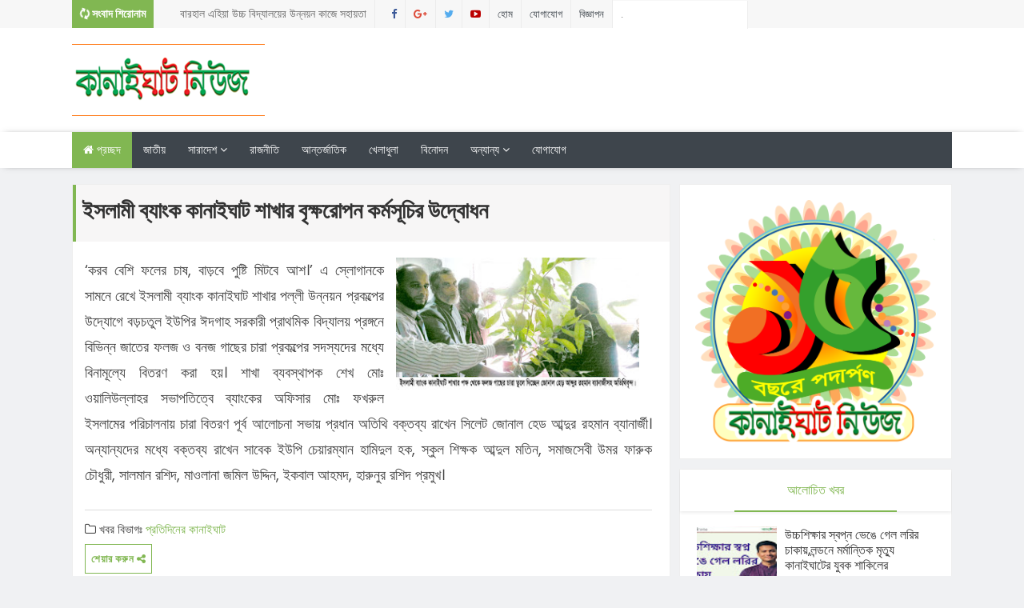

--- FILE ---
content_type: text/html; charset=utf-8
request_url: https://www.google.com/recaptcha/api2/aframe
body_size: 266
content:
<!DOCTYPE HTML><html><head><meta http-equiv="content-type" content="text/html; charset=UTF-8"></head><body><script nonce="fy4ErtUu_-92ev4vpBTPZQ">/** Anti-fraud and anti-abuse applications only. See google.com/recaptcha */ try{var clients={'sodar':'https://pagead2.googlesyndication.com/pagead/sodar?'};window.addEventListener("message",function(a){try{if(a.source===window.parent){var b=JSON.parse(a.data);var c=clients[b['id']];if(c){var d=document.createElement('img');d.src=c+b['params']+'&rc='+(localStorage.getItem("rc::a")?sessionStorage.getItem("rc::b"):"");window.document.body.appendChild(d);sessionStorage.setItem("rc::e",parseInt(sessionStorage.getItem("rc::e")||0)+1);localStorage.setItem("rc::h",'1769212604549');}}}catch(b){}});window.parent.postMessage("_grecaptcha_ready", "*");}catch(b){}</script></body></html>

--- FILE ---
content_type: text/javascript; charset=UTF-8
request_url: http://www.kanaighatnews.com/feeds/posts/default?alt=json-in-script&max-results=20&callback=jQuery1110005981976189279514_1769212603088&_=1769212603089
body_size: 30358
content:
// API callback
jQuery1110005981976189279514_1769212603088({"version":"1.0","encoding":"UTF-8","feed":{"xmlns":"http://www.w3.org/2005/Atom","xmlns$openSearch":"http://a9.com/-/spec/opensearchrss/1.0/","xmlns$blogger":"http://schemas.google.com/blogger/2008","xmlns$georss":"http://www.georss.org/georss","xmlns$gd":"http://schemas.google.com/g/2005","xmlns$thr":"http://purl.org/syndication/thread/1.0","id":{"$t":"tag:blogger.com,1999:blog-3287745300471421072"},"updated":{"$t":"2026-01-23T15:03:26.892+06:00"},"category":[{"term":"প্রতিদিনের কানাইঘাট"},{"term":"সারাদেশ"},{"term":"দেশের বাইরে"},{"term":"বিশেষ খবর"},{"term":"রাজনীতি"},{"term":"সর্বশেষ সংবাদ"},{"term":"ফিচার"},{"term":"জাতীয়"},{"term":"খেলাধুলা"},{"term":"ইসলাম"},{"term":"বিনোদন"},{"term":"তথ্য প্রযুক্তি"},{"term":"অন্য জেলা"},{"term":"স্বাস্থ্য"},{"term":"শিক্ষাঙ্গন"},{"term":"অপরাধ বার্তা"},{"term":"মতামত"},{"term":"অন্যরকম"},{"term":"বন্যা ২০২২"},{"term":"দর্শনীয় স্থান"},{"term":"coronavirus"},{"term":"কৃষি বার্তা"},{"term":"সংস্কৃতি"},{"term":"প্রতিবেদন"},{"term":"সাফল্য"},{"term":"ফিচার পাতা"},{"term":"মুক্তিযুদ্ধ"},{"term":"English Version"},{"term":"প্রবাসে কানাইঘাট"},{"term":"সিলেট"},{"term":"মুক্তিযুদ্ধে কানাইঘাট"},{"term":"ফটো সংবাদ"},{"term":"ফটো গ্যালারী"},{"term":"পরিবেশ"},{"term":"বইমেলা"},{"term":"লিড নিউজ"},{"term":"সর্বশেষ আপডেট"},{"term":"ঐতিহ্য"},{"term":"দর্শনীয় স্থান"},{"term":"বিজ্ঞাপন"},{"term":"ইতিহাস"},{"term":"নিবন্ধ"},{"term":"কানাইঘাটের জন প্রতিনিধি"},{"term":"কানাইঘাট"},{"term":"আন্তর্জাতিক"},{"term":"কৃষি"},{"term":"প্রযুক্তি"},{"term":"অন্যরকম সংবাদ"},{"term":"জেলা পরিষদ নির্বাচন"},{"term":"EnglishVersion"},{"term":"feature content slider"},{"term":"news"},{"term":"চাকরির খবর"},{"term":"ঢাকা"},{"term":"বিবিধ"},{"term":"feature"},{"term":"sidebarads"},{"term":"slideshow"},{"term":"wrapper"},{"term":"কথোপকথন"},{"term":"কানাইঘাট নিউজ পরিবার"},{"term":"গণমাধ্যম"},{"term":"চট্রগ্রাম"},{"term":"প্"},{"term":"বি"},{"term":"মিডিয়া"},{"term":"ময়মনসিংহ"},{"term":"রংপুর"},{"term":"রম্য"},{"term":"রাজশাহী"},{"term":"সবার"},{"term":"সম্পাদকীয়"},{"term":"সাক্ষাৎকার"},{"term":"সার"}],"title":{"type":"text","$t":"Kanaighat News"},"subtitle":{"type":"html","$t":""},"link":[{"rel":"http://schemas.google.com/g/2005#feed","type":"application/atom+xml","href":"http:\/\/www.kanaighatnews.com\/feeds\/posts\/default"},{"rel":"self","type":"application/atom+xml","href":"http:\/\/www.blogger.com\/feeds\/3287745300471421072\/posts\/default?alt=json-in-script\u0026max-results=20"},{"rel":"alternate","type":"text/html","href":"http:\/\/www.kanaighatnews.com\/"},{"rel":"hub","href":"http://pubsubhubbub.appspot.com/"},{"rel":"next","type":"application/atom+xml","href":"http:\/\/www.blogger.com\/feeds\/3287745300471421072\/posts\/default?alt=json-in-script\u0026start-index=21\u0026max-results=20"}],"author":[{"name":{"$t":"Kanaighat News"},"uri":{"$t":"http:\/\/www.blogger.com\/profile\/16472825638556643094"},"email":{"$t":"noreply@blogger.com"},"gd$image":{"rel":"http://schemas.google.com/g/2005#thumbnail","width":"16","height":"16","src":"https:\/\/img1.blogblog.com\/img\/b16-rounded.gif"}}],"generator":{"version":"7.00","uri":"http://www.blogger.com","$t":"Blogger"},"openSearch$totalResults":{"$t":"25822"},"openSearch$startIndex":{"$t":"1"},"openSearch$itemsPerPage":{"$t":"20"},"entry":[{"id":{"$t":"tag:blogger.com,1999:blog-3287745300471421072.post-4675415607631861074"},"published":{"$t":"2026-01-23T14:15:00.006+06:00"},"updated":{"$t":"2026-01-23T14:16:21.164+06:00"},"category":[{"scheme":"http://www.blogger.com/atom/ns#","term":"জাতীয়"},{"scheme":"http://www.blogger.com/atom/ns#","term":"সারাদেশ"}],"title":{"type":"text","$t":"বারহাল এহিয়া উচ্চ বিদ্যালয়ের উন্নয়ন কাজে সহায়তা করলো শাহ মো: ফয়ছল চৌধুরী কল্যাণ ট্রাস্ট"},"content":{"type":"html","$t":"\u003Cp style=\"text-align: justify;\"\u003E\u003Cspan style=\"font-family: Noto Serif Bengali; font-size: large;\"\u003E\u003Cb\u003E\u003C\/b\u003E\u003C\/span\u003E\u003C\/p\u003E\u003Cdiv class=\"separator\" style=\"clear: both; text-align: center;\"\u003E\u003Cspan style=\"font-family: Noto Serif Bengali; font-size: large;\"\u003E\u003Cb\u003E\u003Ca href=\"https:\/\/blogger.googleusercontent.com\/img\/b\/R29vZ2xl\/AVvXsEhQgzM_V9ePsV1kqgo-JvR9f_XYHN-wf-nQz1xn6A7Qs4y0rOPqj6AvZS33Celi0XKEntQcueOcxkj-WrzZditk3Ldjixo5aA8ygR8oPlsOG8sRek5Du09289d2op-8QWGGosMQmV11icUS2wqiayffumXXcaFCyPu9NDC95FFEnmzMfSTQrM1H1j8jdsob\/s1599\/IMG-20260122-WA0019.jpg\" imageanchor=\"1\" style=\"margin-left: 1em; margin-right: 1em;\"\u003E\u003Cimg border=\"0\" data-original-height=\"899\" data-original-width=\"1599\" height=\"360\" src=\"https:\/\/blogger.googleusercontent.com\/img\/b\/R29vZ2xl\/AVvXsEhQgzM_V9ePsV1kqgo-JvR9f_XYHN-wf-nQz1xn6A7Qs4y0rOPqj6AvZS33Celi0XKEntQcueOcxkj-WrzZditk3Ldjixo5aA8ygR8oPlsOG8sRek5Du09289d2op-8QWGGosMQmV11icUS2wqiayffumXXcaFCyPu9NDC95FFEnmzMfSTQrM1H1j8jdsob\/w640-h360\/IMG-20260122-WA0019.jpg\" width=\"640\" \/\u003E\u003C\/a\u003E\u003C\/b\u003E\u003C\/span\u003E\u003C\/div\u003E\u003Cspan style=\"font-family: Noto Serif Bengali; font-size: large;\"\u003E\u003Cb\u003E\u003Cbr \/\u003Eকানাইঘাট নিউজ ডেস্ক ::\u003C\/b\u003E\u003C\/span\u003E\u003Cp\u003E\u003C\/p\u003E\u003Cp style=\"text-align: justify;\"\u003E\u003Cspan style=\"color: #2b00fe; font-family: Noto Serif Bengali; font-size: x-large;\"\u003Eজ\u003C\/span\u003E\u003Cspan style=\"font-family: Noto Serif Bengali; font-size: large;\"\u003Eকিগঞ্জ উপজেলার ঐতিহ্যবাহী শিক্ষাপ্রতিষ্ঠান বারহাল এহিয়া উচ্চ বিদ্যালয়ের উন্নয়ন কাজে সহায়তার হাত বাড়িয়ে দিয়েছে শাহ মো: ফয়ছল চৌধুরী কল্যাণ ট্রাস্ট। ট্রাস্টের চেয়ারম্যান শাহ মো: ফয়ছল চৌধুরীর পক্ষ থেকে বিদ্যালয়ের উন্নয়ন কার্যক্রমের জন্য নগদ অর্থ সহায়তা প্রদান করা হয়।\u003C\/span\u003E\u003C\/p\u003E\u003Cp style=\"text-align: justify;\"\u003E\u003Cspan style=\"font-family: Noto Serif Bengali; font-size: large;\"\u003E২০১৪ সালে প্রতিষ্ঠার পর থেকেই শিক্ষা উন্নয়ন ও সামাজিক কর্মকাণ্ডে ধারাবাহিক ভূমিকা রেখে চলেছে শাহ মো: ফয়ছল চৌধুরী কল্যাণ ট্রাস্ট। জকিগঞ্জ উপজেলায় শিক্ষা ও মানবিক কার্যক্রমে ট্রাস্টটি ইতোমধ্যে একটি পরিচিত ও আস্থার নাম হিসেবে প্রতিষ্ঠিত হয়েছে। স্থানীয়দের মতে, ট্রাস্টের চেয়ারম্যান শাহ মো: ফয়ছল চৌধুরী একজন মানবিক ও সমাজসচেতন ব্যক্তি, যিনি ধর্ম ও বর্ণ নির্বিশেষে সাধ্যমতো সকলের পাশে দাঁড়ান।\u003C\/span\u003E\u003C\/p\u003E\u003Cp style=\"text-align: justify;\"\u003E\u003Cspan style=\"font-family: Noto Serif Bengali; font-size: large;\"\u003Eবিভিন্ন সামাজিক কার্যক্রমের ধারাবাহিকতায় বৃহস্পতিবার (২২ জানুয়ারি) বারহাল এহিয়া উচ্চ বিদ্যালয়ের উন্নয়ন কাজে সহায়তা হিসেবে ট্রাস্টের চেয়ারম্যানের পক্ষ থেকে নগদ অর্থ প্রদান করেন ট্রাস্টের সচিব ডা: সাদিক আহমদ তাপাদার।\u003C\/span\u003E\u003C\/p\u003E\u003Cp style=\"text-align: justify;\"\u003E\u003Cspan style=\"font-family: Noto Serif Bengali; font-size: large;\"\u003Eএসময় উপস্থিত ছিলেন বারহাল এহিয়া উচ্চ বিদ্যালয়ের ম্যানেজিং কমিটির সাবেক সভাপতি ফয়জুল ইসলাম চৌধুরী, প্রধান শিক্ষক মোস্তাক আহমদ চৌধুরী, সহকারী প্রধান শিক্ষক খালেদ আহমদ খাঁনসহ বিদ্যালয়ের শিক্ষকবৃন্দ। উপস্থিত শিক্ষকদের মধ্যে ছিলেন— জয়নাল আবেদীন চৌধুরী, শুভ্রত চন্দ্র পাল, আব্দুল মালিক, শাহিনুর রহমান, কামরান রশীদ, বাবুল আক্তার, রফিকুল ইসলাম, স্বপ্না রানী রায়, শাহিনুল ইসলাম, শুভেন্দ্র চন্দ্র পাল, সবুজ হোসেন, বুলবুল আহমদ, সাঈদ আহমদ, রুজেল আচার্য্য, সাদিয়া হক ও সাহেনা আক্তার চৌধুরী।\u003C\/span\u003E\u003C\/p\u003E\u003Cp style=\"text-align: justify;\"\u003E\u003Cspan style=\"font-family: Noto Serif Bengali; font-size: large;\"\u003Eএছাড়াও উপস্থিত ছিলেন শাহগলী আদর্শ শিশু বিদ্যানিকেতনের প্রিন্সিপাল সাইফুর রহমান, বারহাল ছাত্র পরিষদের সভাপতি শাহিদ আহমদ, সাংগঠনিক সম্পাদক সৈয়দ হোসাইন আহমদ এবং অফিস সম্পাদক শাহরিয়ার রহমান চৌধুরী।\u003C\/span\u003E\u003C\/p\u003E\u003Cp style=\"text-align: justify;\"\u003E\u003Cspan style=\"font-family: Noto Serif Bengali; font-size: large;\"\u003Eউপস্থিত শিক্ষক ও স্থানীয় গণ্যমান্য ব্যক্তিবর্গ এই সহায়তাকে বিদ্যালয়ের সার্বিক উন্নয়নে গুরুত্বপূর্ণ ভূমিকা রাখবে বলে আশাবাদ ব্যক্ত করেন এবং শিক্ষা ও মানবিক উন্নয়নে অবদানের জন্য শাহ মো: ফয়ছল চৌধুরী কল্যাণ ট্রাস্টের প্রতি আন্তরিক কৃতজ্ঞতা জানান।\u003C\/span\u003E\u003C\/p\u003E"},"link":[{"rel":"replies","type":"application/atom+xml","href":"http:\/\/www.kanaighatnews.com\/feeds\/4675415607631861074\/comments\/default","title":"Post Comments"},{"rel":"replies","type":"text/html","href":"http:\/\/www.kanaighatnews.com\/2026\/01\/blog-post_18.html#comment-form","title":"0 Comments"},{"rel":"edit","type":"application/atom+xml","href":"http:\/\/www.blogger.com\/feeds\/3287745300471421072\/posts\/default\/4675415607631861074"},{"rel":"self","type":"application/atom+xml","href":"http:\/\/www.blogger.com\/feeds\/3287745300471421072\/posts\/default\/4675415607631861074"},{"rel":"alternate","type":"text/html","href":"http:\/\/www.kanaighatnews.com\/2026\/01\/blog-post_18.html","title":"বারহাল এহিয়া উচ্চ বিদ্যালয়ের উন্নয়ন কাজে সহায়তা করলো শাহ মো: ফয়ছল চৌধুরী কল্যাণ ট্রাস্ট"}],"author":[{"name":{"$t":"Kanaighat News"},"uri":{"$t":"http:\/\/www.blogger.com\/profile\/16472825638556643094"},"email":{"$t":"noreply@blogger.com"},"gd$image":{"rel":"http://schemas.google.com/g/2005#thumbnail","width":"16","height":"16","src":"https:\/\/img1.blogblog.com\/img\/b16-rounded.gif"}}],"media$thumbnail":{"xmlns$media":"http://search.yahoo.com/mrss/","url":"https:\/\/blogger.googleusercontent.com\/img\/b\/R29vZ2xl\/AVvXsEhQgzM_V9ePsV1kqgo-JvR9f_XYHN-wf-nQz1xn6A7Qs4y0rOPqj6AvZS33Celi0XKEntQcueOcxkj-WrzZditk3Ldjixo5aA8ygR8oPlsOG8sRek5Du09289d2op-8QWGGosMQmV11icUS2wqiayffumXXcaFCyPu9NDC95FFEnmzMfSTQrM1H1j8jdsob\/s72-w640-h360-c\/IMG-20260122-WA0019.jpg","height":"72","width":"72"},"thr$total":{"$t":"0"}},{"id":{"$t":"tag:blogger.com,1999:blog-3287745300471421072.post-8005733290873343537"},"published":{"$t":"2026-01-23T14:08:00.004+06:00"},"updated":{"$t":"2026-01-23T14:10:10.341+06:00"},"category":[{"scheme":"http://www.blogger.com/atom/ns#","term":"জাতীয়"},{"scheme":"http://www.blogger.com/atom/ns#","term":"সারাদেশ"}],"title":{"type":"text","$t":"দুর্ভোগের অবসান, স্বস্তির নিশ্বাস! বারহালে কালভার্ট নির্মাণে চৌধুরী এন্ড লস্কর ট্রাস্ট"},"content":{"type":"html","$t":"\u003Cp style=\"text-align: justify;\"\u003E\u003Cspan style=\"font-family: Noto Serif Bengali; font-size: large;\"\u003E\u003Cb\u003E\u003C\/b\u003E\u003C\/span\u003E\u003C\/p\u003E\u003Cdiv class=\"separator\" style=\"clear: both; text-align: center;\"\u003E\u003Cspan style=\"font-family: Noto Serif Bengali; font-size: large;\"\u003E\u003Cb\u003E\u003Ca href=\"https:\/\/blogger.googleusercontent.com\/img\/b\/R29vZ2xl\/AVvXsEio2oYlruFdYGkhoqeb1uxSzvw5hSzh_ctOBNo0wjWGeZa10rJtPGGERNo7NZldf7UbdQqRAoxgscaPcdIx09wEUjrPF7zfn2z9WVDvn3gtrkqfQLfgWPRjDn8uMFQhR3h1_lw2Rl85F0vQmebfyirCpOHq_E3ACMSGi8YtztxFFUX1O7nAjBqNcA5K7iXC\/s1600\/IMG-20260122-WA0020.jpg\" imageanchor=\"1\" style=\"margin-left: 1em; margin-right: 1em;\"\u003E\u003Cimg border=\"0\" data-original-height=\"1200\" data-original-width=\"1600\" height=\"300\" src=\"https:\/\/blogger.googleusercontent.com\/img\/b\/R29vZ2xl\/AVvXsEio2oYlruFdYGkhoqeb1uxSzvw5hSzh_ctOBNo0wjWGeZa10rJtPGGERNo7NZldf7UbdQqRAoxgscaPcdIx09wEUjrPF7zfn2z9WVDvn3gtrkqfQLfgWPRjDn8uMFQhR3h1_lw2Rl85F0vQmebfyirCpOHq_E3ACMSGi8YtztxFFUX1O7nAjBqNcA5K7iXC\/w400-h300\/IMG-20260122-WA0020.jpg\" width=\"400\" \/\u003E\u003C\/a\u003E\u003C\/b\u003E\u003C\/span\u003E\u003C\/div\u003E\u003Cspan style=\"font-family: Noto Serif Bengali; font-size: large;\"\u003E\u003Cb\u003E\u003Cbr \/\u003Eকানাইঘাট নিউজ ডেস্ক :\u003C\/b\u003E\u003C\/span\u003E\u003Cp\u003E\u003C\/p\u003E\u003Cp style=\"text-align: justify;\"\u003E\u003Cspan style=\"color: #800180; font-family: Noto Serif Bengali; font-size: x-large;\"\u003Eবা\u003C\/span\u003E\u003Cspan style=\"font-family: Noto Serif Bengali; font-size: large;\"\u003Eরহাল ইউনিয়নের বাটইশাইল গ্রামের কয়েকটি পরিবারের দীর্ঘদিনের দুর্ভোগের অবসান ঘটেছে। একটি কালভার্টের অভাবে বছরের পর বছর ঝুঁকিপূর্ণ ও কষ্টকর যাতায়াতের মধ্যে থাকতে হতো স্থানীয়দের। স্কুল, মাদ্রাসা ও মসজিদে যেতে বাধার মুখে পড়তেন অনেক শিক্ষার্থী। বাঁশের অস্থায়ী পুল ব্যবহার করতে গিয়ে বয়স্করাও প্রায়ই দুর্ঘটনার শিকার হতেন।\u003C\/span\u003E\u003C\/p\u003E\u003Cp style=\"text-align: justify;\"\u003E\u003Cspan style=\"font-family: Noto Serif Bengali; font-size: large;\"\u003Eএ নীরব কষ্ট চোখ এড়ায়নি মানবতার পাশে থাকা সংগঠন চৌধুরী এন্ড লস্কর ট্রাস্ট-এর প্রতিষ্ঠাতা ও চেয়ারম্যান জুবের লস্কর-এর। মানুষের দুঃখ লাঘবকে লক্ষ্য করে তিনি নিজ উদ্যোগে কালভার্ট নির্মাণের ব্যবস্থা করেন। পাশাপাশি ট্রাস্টের অর্থায়নে রাস্তার মাটি ভরাট করে চলাচল উপযোগী করে দেওয়া হয়।\u003C\/span\u003E\u003C\/p\u003E\u003Cp style=\"text-align: justify;\"\u003E\u003Cspan style=\"font-family: Noto Serif Bengali; font-size: large;\"\u003Eবুধবার, ২১ জানুয়ারি আনুষ্ঠানিকভাবে কালভার্টটির শুভ উদ্বোধন করা হয়। উদ্বোধনী অনুষ্ঠানে উপস্থিত ছিলেন ট্রাস্টের চেয়ারম্যান আলহাজ্ব জুবের লস্কর, ট্রাস্টের এম্বাসেডর তোফায়েল আহমদ চৌধুরী, শুভাকাঙ্ক্ষী কামরুল হুদা চৌধুরী শামিম, শাহগলী আদর্শ শিশু বিদ্যানিকেতনের প্রিন্সিপাল সাইফুর রহমান, এটিএম নাসির, তাহসিন আহমদ চৌধুরী, রায়হান আহমদসহ স্থানীয় গণ্যমান্য ব্যক্তিবর্গ।\u003C\/span\u003E\u003C\/p\u003E\u003Cp style=\"text-align: justify;\"\u003E\u003Cspan style=\"font-family: Noto Serif Bengali; font-size: large;\"\u003Eদীর্ঘদিনের দুর্ভোগ দূর হওয়ায় এলাকাবাসী চৌধুরী এন্ড লস্কর ট্রাস্ট ও চেয়ারম্যান জুবের লস্করের প্রতি হৃদয়ভরা কৃতজ্ঞতা প্রকাশ করেছেন।\u003C\/span\u003E\u003C\/p\u003E\u003Cp style=\"text-align: justify;\"\u003E\u003Cspan style=\"font-family: Noto Serif Bengali; font-size: large;\"\u003Eপ্রতিষ্ঠালগ্ন থেকেই চৌধুরী এন্ড লস্কর ট্রাস্ট বারহাল ইউনিয়নসহ জকিগঞ্জ উপজেলার মানুষের আস্থা ও ভালোবাসার প্রতীক হয়ে উঠেছে। দুর্যোগকালীন সহায়তা, মসজিদ ও মাদ্রাসায় অনুদান, দরিদ্র পরিবারের মেয়েদের বিয়েতে নগদ সহায়তা, অসহায়দের ঘর নির্মাণ, মেধাবী দরিদ্র শিক্ষার্থীদের পড়াশোনার দায়িত্ব গ্রহণ এবং অসুস্থ রোগীদের চিকিৎসা সহায়তাসহ নিয়মিত মানবিক কার্যক্রম পরিচালনা করে যাচ্ছে সংগঠনটি।\u003C\/span\u003E\u003C\/p\u003E"},"link":[{"rel":"replies","type":"application/atom+xml","href":"http:\/\/www.kanaighatnews.com\/feeds\/8005733290873343537\/comments\/default","title":"Post Comments"},{"rel":"replies","type":"text/html","href":"http:\/\/www.kanaighatnews.com\/2026\/01\/blog-post_64.html#comment-form","title":"0 Comments"},{"rel":"edit","type":"application/atom+xml","href":"http:\/\/www.blogger.com\/feeds\/3287745300471421072\/posts\/default\/8005733290873343537"},{"rel":"self","type":"application/atom+xml","href":"http:\/\/www.blogger.com\/feeds\/3287745300471421072\/posts\/default\/8005733290873343537"},{"rel":"alternate","type":"text/html","href":"http:\/\/www.kanaighatnews.com\/2026\/01\/blog-post_64.html","title":"দুর্ভোগের অবসান, স্বস্তির নিশ্বাস! বারহালে কালভার্ট নির্মাণে চৌধুরী এন্ড লস্কর ট্রাস্ট"}],"author":[{"name":{"$t":"Kanaighat News"},"uri":{"$t":"http:\/\/www.blogger.com\/profile\/16472825638556643094"},"email":{"$t":"noreply@blogger.com"},"gd$image":{"rel":"http://schemas.google.com/g/2005#thumbnail","width":"16","height":"16","src":"https:\/\/img1.blogblog.com\/img\/b16-rounded.gif"}}],"media$thumbnail":{"xmlns$media":"http://search.yahoo.com/mrss/","url":"https:\/\/blogger.googleusercontent.com\/img\/b\/R29vZ2xl\/AVvXsEio2oYlruFdYGkhoqeb1uxSzvw5hSzh_ctOBNo0wjWGeZa10rJtPGGERNo7NZldf7UbdQqRAoxgscaPcdIx09wEUjrPF7zfn2z9WVDvn3gtrkqfQLfgWPRjDn8uMFQhR3h1_lw2Rl85F0vQmebfyirCpOHq_E3ACMSGi8YtztxFFUX1O7nAjBqNcA5K7iXC\/s72-w400-h300-c\/IMG-20260122-WA0020.jpg","height":"72","width":"72"},"thr$total":{"$t":"0"}},{"id":{"$t":"tag:blogger.com,1999:blog-3287745300471421072.post-5057261314089433993"},"published":{"$t":"2026-01-22T12:55:00.009+06:00"},"updated":{"$t":"2026-01-22T12:59:47.246+06:00"},"category":[{"scheme":"http://www.blogger.com/atom/ns#","term":"প্রতিদিনের কানাইঘাট"}],"title":{"type":"text","$t":"কানাইঘাট প্রেসক্লাবের সদস্যদের প্রেস জ্যাকেট দিল ইমেজ ফাউন্ডেশন"},"content":{"type":"html","$t":"\u003Cp style=\"text-align: justify;\"\u003E\u003Cspan style=\"font-family: Noto Serif Bengali; font-size: large;\"\u003E\u003Cb\u003E\u003C\/b\u003E\u003C\/span\u003E\u003C\/p\u003E\u003Cdiv class=\"separator\" style=\"clear: both; text-align: center;\"\u003E\u003Cspan style=\"font-family: Noto Serif Bengali; font-size: large;\"\u003E\u003Cb\u003E\u003Ca href=\"https:\/\/blogger.googleusercontent.com\/img\/b\/R29vZ2xl\/AVvXsEhrjw6aXTHxuIZh_kZnDQf8YDu6Q7Yg2fwfvcgzOL5RMK8pE3WUpESIQ6Jmg9REnkeXw6mQoZ9nkWZfS_lipPVk2-75X2QBr48UosKrmu4251ggZdaIKJ7DdlbEQxJyjiz-AxZ58e5uk2lmRbIFaKJkdUggWiviCk5pDh41gQriPBE46Pepi1oI74S9J1xX\/s4160\/IMG-20260121-WA0071.jpg\" imageanchor=\"1\" style=\"margin-left: 1em; margin-right: 1em;\"\u003E\u003Cimg border=\"0\" data-original-height=\"2731\" data-original-width=\"4160\" height=\"420\" src=\"https:\/\/blogger.googleusercontent.com\/img\/b\/R29vZ2xl\/AVvXsEhrjw6aXTHxuIZh_kZnDQf8YDu6Q7Yg2fwfvcgzOL5RMK8pE3WUpESIQ6Jmg9REnkeXw6mQoZ9nkWZfS_lipPVk2-75X2QBr48UosKrmu4251ggZdaIKJ7DdlbEQxJyjiz-AxZ58e5uk2lmRbIFaKJkdUggWiviCk5pDh41gQriPBE46Pepi1oI74S9J1xX\/w640-h420\/IMG-20260121-WA0071.jpg\" width=\"640\" \/\u003E\u003C\/a\u003E\u003C\/b\u003E\u003C\/span\u003E\u003C\/div\u003E\u003Cspan style=\"font-family: Noto Serif Bengali; font-size: large;\"\u003E\u003Cb\u003E\u003Cbr \/\u003Eনিজস্ব প্রতিবেদক :\u003C\/b\u003E\u003C\/span\u003E\u003Cp\u003E\u003C\/p\u003E\u003Cp style=\"text-align: justify;\"\u003E\u003Cspan style=\"font-family: Noto Serif Bengali; font-size: x-large;\"\u003Eই\u003C\/span\u003E\u003Cspan style=\"font-family: Noto Serif Bengali; font-size: large;\"\u003Eমেজ ফাউন্ডেশনের উদ্যোগে কানাইঘাটে কর্মরত সাংবাদিকদের মাঝে প্রেস জ্যাকেট বিতরণ করা হয়েছে।\u003C\/span\u003E\u003C\/p\u003E\u003Cp style=\"text-align: justify;\"\u003E\u003Cspan style=\"font-family: Noto Serif Bengali; font-size: large;\"\u003Eপ্রেসক্লাবের সভাপতি নিজাম উদ্দিন-এর সভাপতিত্বে এবং সাধারণ সম্পাদক মাহবুবুর রশিদ-এর সঞ্চালনায় অনুষ্ঠানের সূচনা হয়। শুরুতেই পবিত্র কোরআন থেকে তেলাওয়াত করেন ক্লাবের তথ্য ও প্রযুক্তি সম্পাদক মাহফুজ সিদ্দিকী।\u003C\/span\u003E\u003C\/p\u003E\u003Cp style=\"text-align: justify;\"\u003E\u003Cspan style=\"font-family: Noto Serif Bengali; font-size: large;\"\u003Eঅনুষ্ঠানে প্রধান অতিথি হিসেবে উপস্থিত ছিলেন ইমেজ ফাউন্ডেশন-এর চেয়ারম্যান বেলাল আহমেদ।\u003C\/span\u003E\u003C\/p\u003E\u003Cp style=\"text-align: justify;\"\u003E\u003Cspan style=\"font-family: Noto Serif Bengali; font-size: large;\"\u003Eবিশেষ অতিথি ও আমন্ত্রিতদের মধ্যে উপস্থিত ছিলেন,কানাইঘাট পৌর বিএনপির সভাপতি নুরুল ইসলাম বুলবুল, পৌর বিএনপির সাধারণ সম্পাদক নজরুল ইসলাম, সিলেট ল’ কলেজ ছাত্রদলের সাবেক ভারপ্রাপ্ত সাধারণ সম্পাদক ও বিশিষ্ট ব্যবসায়ী জাকারিয়া আহমদ, এবং কানাইঘাট প্রেসক্লাবের সাবেক সাধারণ সম্পাদক মিজানুর রহমান সুহেল,ইউপি সদস্য বদরুল আলম।\u003C\/span\u003E\u003C\/p\u003E\u003Cp style=\"text-align: justify;\"\u003E\u003Cspan style=\"font-family: Noto Serif Bengali; font-size: large;\"\u003Eএছাড়াও উপস্থিত ছিলেন জাহাঙ্গীরনগর বিশ্ববিদ্যালয় ছাত্রদল কানাইঘাট শাখার আহ্বায়ক কমিটির প্রথম সদস্য মুরাদ আহমদ, প্রেসক্লাবের কার্যকরী কমিটির সদস্যবৃন্দ এবং এলাকার বিভিন্ন শ্রেণি-পেশার গুণীজন।\u003C\/span\u003E\u003C\/p\u003E\u003Cp style=\"text-align: justify;\"\u003E\u003Cspan style=\"font-family: Noto Serif Bengali; font-size: large;\"\u003Eঅনুষ্ঠানে বক্তারা সাংবাদিকদের পেশাগত দায়িত্ব পালনে ইমেজ ফাউন্ডেশনের এ উদ্যোগকে আন্তরিকভাবে স্বাগত জানান। একই সঙ্গে ভবিষ্যতেও সাংবাদিকদের পাশে থাকার প্রত্যাশা ব্যক্ত করেন বক্তারা।\u003C\/span\u003E\u003C\/p\u003E"},"link":[{"rel":"replies","type":"application/atom+xml","href":"http:\/\/www.kanaighatnews.com\/feeds\/5057261314089433993\/comments\/default","title":"Post Comments"},{"rel":"replies","type":"text/html","href":"http:\/\/www.kanaighatnews.com\/2026\/01\/blog-post_78.html#comment-form","title":"0 Comments"},{"rel":"edit","type":"application/atom+xml","href":"http:\/\/www.blogger.com\/feeds\/3287745300471421072\/posts\/default\/5057261314089433993"},{"rel":"self","type":"application/atom+xml","href":"http:\/\/www.blogger.com\/feeds\/3287745300471421072\/posts\/default\/5057261314089433993"},{"rel":"alternate","type":"text/html","href":"http:\/\/www.kanaighatnews.com\/2026\/01\/blog-post_78.html","title":"কানাইঘাট প্রেসক্লাবের সদস্যদের প্রেস জ্যাকেট দিল ইমেজ ফাউন্ডেশন"}],"author":[{"name":{"$t":"Kanaighat News"},"uri":{"$t":"http:\/\/www.blogger.com\/profile\/16472825638556643094"},"email":{"$t":"noreply@blogger.com"},"gd$image":{"rel":"http://schemas.google.com/g/2005#thumbnail","width":"16","height":"16","src":"https:\/\/img1.blogblog.com\/img\/b16-rounded.gif"}}],"media$thumbnail":{"xmlns$media":"http://search.yahoo.com/mrss/","url":"https:\/\/blogger.googleusercontent.com\/img\/b\/R29vZ2xl\/AVvXsEhrjw6aXTHxuIZh_kZnDQf8YDu6Q7Yg2fwfvcgzOL5RMK8pE3WUpESIQ6Jmg9REnkeXw6mQoZ9nkWZfS_lipPVk2-75X2QBr48UosKrmu4251ggZdaIKJ7DdlbEQxJyjiz-AxZ58e5uk2lmRbIFaKJkdUggWiviCk5pDh41gQriPBE46Pepi1oI74S9J1xX\/s72-w640-h420-c\/IMG-20260121-WA0071.jpg","height":"72","width":"72"},"thr$total":{"$t":"0"}},{"id":{"$t":"tag:blogger.com,1999:blog-3287745300471421072.post-2809912405869010400"},"published":{"$t":"2026-01-22T12:29:00.001+06:00"},"updated":{"$t":"2026-01-22T12:43:36.996+06:00"},"category":[{"scheme":"http://www.blogger.com/atom/ns#","term":"প্রতিদিনের কানাইঘাট"}],"title":{"type":"text","$t":"কানাইঘাটে ‘ভোটের রিকশা’ কার্যক্রমের উদ্বোধন"},"content":{"type":"html","$t":"\u003Cp style=\"text-align: justify;\"\u003E\u003Cspan style=\"font-size: large;\"\u003E\u003Cb\u003E\u003C\/b\u003E\u003C\/span\u003E\u003C\/p\u003E\u003Cdiv class=\"separator\" style=\"clear: both; text-align: center;\"\u003E\u003Cspan style=\"font-size: large;\"\u003E\u003Cb\u003E\u003Ca href=\"https:\/\/blogger.googleusercontent.com\/img\/b\/R29vZ2xl\/AVvXsEj4OaC1Bva-M-RtBEanpVw3NWyyD_OsAYG3CN4OC0T7MQzbgjNvTheN_AxJWj0L7gPXKOFWBibWcyu_KwCbz_3DOZa93z_hAYZ7EGO1gmoFCyc0NNymF3Wg9JrAzrsBIzuB08FZ95o_IGoysK1a9DRHKwvnes9a1klF_fuawJkpHgC72EkqiPiaQoZcSpWe\/s2048\/AddText_01-22-12.41.28.png\" imageanchor=\"1\" style=\"margin-left: 1em; margin-right: 1em;\"\u003E\u003Cimg border=\"0\" data-original-height=\"1125\" data-original-width=\"2048\" height=\"352\" src=\"https:\/\/blogger.googleusercontent.com\/img\/b\/R29vZ2xl\/AVvXsEj4OaC1Bva-M-RtBEanpVw3NWyyD_OsAYG3CN4OC0T7MQzbgjNvTheN_AxJWj0L7gPXKOFWBibWcyu_KwCbz_3DOZa93z_hAYZ7EGO1gmoFCyc0NNymF3Wg9JrAzrsBIzuB08FZ95o_IGoysK1a9DRHKwvnes9a1klF_fuawJkpHgC72EkqiPiaQoZcSpWe\/w640-h352\/AddText_01-22-12.41.28.png\" width=\"640\" \/\u003E\u003C\/a\u003E\u003C\/b\u003E\u003C\/span\u003E\u003C\/div\u003E\u003Cspan style=\"font-size: large;\"\u003E\u003Cb\u003E\u003Cbr \/\u003Eনিজস্ব প্রতিবেদক ::\u003C\/b\u003E\u003C\/span\u003E\u003Cp\u003E\u003C\/p\u003E\u003Cp style=\"text-align: justify;\"\u003E\u003Cspan style=\"color: #800180; font-size: x-large;\"\u003Eসি\u003C\/span\u003E\u003Cspan style=\"font-size: large;\"\u003Eলেটের কানাইঘাট উপজেলায় জেলা তথ্য অফিসের উদ্যোগে এবং গণযোগাযোগ অধিদপ্তর কর্তৃক বাস্তবায়নাধীন গণভোট ও ত্রয়োদশ জাতীয় সংসদ নির্বাচনকে সামনে রেখে ভোটার সচেতনতা বৃদ্ধির লক্ষ্যে ‘ভোটের রিকশা’ কার্যক্রমের উদ্বোধন করা হয়েছে।\u003C\/span\u003E\u003C\/p\u003E\u003Cp style=\"text-align: justify;\"\u003E\u003Cspan style=\"font-size: large;\"\u003Eবুধবার (২১ জানুয়ারি) কানাইঘাট উপজেলা পরিষদ প্রাঙ্গণে আয়োজিত উদ্বোধনী অনুষ্ঠানে প্রধান অতিথি হিসেবে উপস্থিত থেকে কার্যক্রমের উদ্বোধন করেন উপজেলা নির্বাহী কর্মকর্তা মো. মেহদী হাসান শাকিল।\u003C\/span\u003E\u003C\/p\u003E\u003Cp style=\"text-align: justify;\"\u003E\u003Cspan style=\"font-size: large;\"\u003Eজেলা তথ্য অফিসের সহকারী পরিচালক রকিবুল হাসানের সভাপতিত্বে অনুষ্ঠানে প্রধান অতিথির বক্তব্যে ইউএনও মো. মেহদী হাসান শাকিল বলেন, ‘ভোটের রিকশা’ কার্যক্রম গণভোট ও ত্রয়োদ্বশ জাতীয় সংসদ নির্বাচনকে সামনে রেখে সাধারণ মানুষের মধ্যে ভোটাধিকার সম্পর্কে সচেতনতা তৈরির একটি সময়োপযোগী উদ্যোগ। গণভোটের মাধ্যমে জনগণ সরাসরি তাদের মতামত প্রকাশের সুযোগ পাচ্ছে এবং ত্রয়োদ্বশ জাতীয় সংসদ নির্বাচন দেশের গণতান্ত্রিক ধারাকে আরও সুদৃঢ় করবে।\u003C\/span\u003E\u003C\/p\u003E\u003Cp style=\"text-align: justify;\"\u003E\u003Cspan style=\"font-size: large;\"\u003Eতিনি আরও বলেন, ভোট হলো নাগরিকের সাংবিধানিক অধিকার ও গণতন্ত্রের মূল ভিত্তি। তাই কোনো প্রলোভন বা ভয়ভীতির কাছে নতি স্বীকার না করে সবাইকে সচেতনভাবে নিজ নিজ ভোটাধিকার প্রয়োগ করতে হবে। ‘ভোটের রিকশা’ কার্যক্রম গ্রাম থেকে গ্রামান্তরে ঘুরে মানুষকে ভোটকেন্দ্রে যেতে উদ্বুদ্ধ করবে এবং সুষ্ঠু, অবাধ ও অংশগ্রহণমূলক নির্বাচন নিশ্চিত করতে গুরুত্বপূর্ণ ভূমিকা রাখবে। তিনি আশা প্রকাশ করেন, কানাইঘাটের জনগণ গণভোট ও জাতীয় সংসদ নির্বাচনে স্বতঃস্ফূর্তভাবে অংশগ্রহণ করে একটি শক্তিশালী গণতান্ত্রিক বাংলাদেশ গঠনে অবদান রাখবে।\u003C\/span\u003E\u003C\/p\u003E\u003Cp style=\"text-align: justify;\"\u003E\u003Cspan style=\"font-size: large;\"\u003Eসভাপতির বক্তব্যে জেলা তথ্য অফিসের সহকারী পরিচালক রকিবুল হাসান বলেন, গণভোট ও ত্রয়োদ্বশ জাতীয় সংসদ নির্বাচনকে সামনে রেখে জনগণের মাঝে ভোটাধিকার সম্পর্কে সচেতনতা বাড়াতে ‘ভোটের রিকশা’ উদ্যোগ গ্রহণ করা হয়েছে। আগামী ১১ ফেব্রুয়ারি পর্যন্ত কানাইঘাট উপজেলার ৯টি ইউনিয়নের বিভিন্ন গুরুত্বপূর্ণ সড়ক, বাজার ও জনসমাগমস্থলে ভোটের রিকশার মাধ্যমে ধারাবাহিকভাবে প্রচার কার্যক্রম পরিচালিত হবে। এই প্রচারণার মাধ্যমে ভোটারদের ভোট প্রদানের নিয়ম, ভোটের গুরুত্ব ও নাগরিক দায়িত্ব সম্পর্কে অবহিত করা হবে।\u003C\/span\u003E\u003C\/p\u003E\u003Cp style=\"text-align: justify;\"\u003E\u003Cspan style=\"font-size: large;\"\u003Eউদ্বোধনী অনুষ্ঠানে উপজেলা নির্বাচন কর্মকর্তা মো. মিজানুর রহমানসহ বিভিন্ন দপ্তরের কর্মকর্তাগণ এবং গণমাধ্যমকর্মীরা উপস্থিত ছিলেন।\u003C\/span\u003E\u003C\/p\u003E"},"link":[{"rel":"replies","type":"application/atom+xml","href":"http:\/\/www.kanaighatnews.com\/feeds\/2809912405869010400\/comments\/default","title":"Post Comments"},{"rel":"replies","type":"text/html","href":"http:\/\/www.kanaighatnews.com\/2026\/01\/blog-post_25.html#comment-form","title":"0 Comments"},{"rel":"edit","type":"application/atom+xml","href":"http:\/\/www.blogger.com\/feeds\/3287745300471421072\/posts\/default\/2809912405869010400"},{"rel":"self","type":"application/atom+xml","href":"http:\/\/www.blogger.com\/feeds\/3287745300471421072\/posts\/default\/2809912405869010400"},{"rel":"alternate","type":"text/html","href":"http:\/\/www.kanaighatnews.com\/2026\/01\/blog-post_25.html","title":"কানাইঘাটে ‘ভোটের রিকশা’ কার্যক্রমের উদ্বোধন"}],"author":[{"name":{"$t":"Kanaighat News"},"uri":{"$t":"http:\/\/www.blogger.com\/profile\/16472825638556643094"},"email":{"$t":"noreply@blogger.com"},"gd$image":{"rel":"http://schemas.google.com/g/2005#thumbnail","width":"16","height":"16","src":"https:\/\/img1.blogblog.com\/img\/b16-rounded.gif"}}],"media$thumbnail":{"xmlns$media":"http://search.yahoo.com/mrss/","url":"https:\/\/blogger.googleusercontent.com\/img\/b\/R29vZ2xl\/AVvXsEj4OaC1Bva-M-RtBEanpVw3NWyyD_OsAYG3CN4OC0T7MQzbgjNvTheN_AxJWj0L7gPXKOFWBibWcyu_KwCbz_3DOZa93z_hAYZ7EGO1gmoFCyc0NNymF3Wg9JrAzrsBIzuB08FZ95o_IGoysK1a9DRHKwvnes9a1klF_fuawJkpHgC72EkqiPiaQoZcSpWe\/s72-w640-h352-c\/AddText_01-22-12.41.28.png","height":"72","width":"72"},"thr$total":{"$t":"0"}},{"id":{"$t":"tag:blogger.com,1999:blog-3287745300471421072.post-5267662847682081135"},"published":{"$t":"2026-01-22T11:58:00.002+06:00"},"updated":{"$t":"2026-01-22T12:19:24.979+06:00"},"category":[{"scheme":"http://www.blogger.com/atom/ns#","term":"প্রতিদিনের কানাইঘাট"}],"title":{"type":"text","$t":"কানাইঘাট মাদ্রাসার বার্ষিক ওয়াজ মাহফিল সম্পন্ন, লাখো মুসল্লির উপস্থিতি"},"content":{"type":"html","$t":"\u003Cp style=\"text-align: justify;\"\u003E\u003Cspan style=\"font-family: Noto Serif Bengali; font-size: large;\"\u003E\u003Cb\u003E\u003C\/b\u003E\u003C\/span\u003E\u003C\/p\u003E\u003Cdiv class=\"separator\" style=\"clear: both; text-align: center;\"\u003E\u003Cspan style=\"font-family: Noto Serif Bengali; font-size: large;\"\u003E\u003Cb\u003E\u003Ca href=\"https:\/\/blogger.googleusercontent.com\/img\/b\/R29vZ2xl\/AVvXsEhRbV-stPn_93oCef-NrbS0X-3EO9P9r7iZjgN7k8cY1S72rAcDjJA-IO1SY6JTO70nbyuo9r5HS89tPwJpjdjojXG7cbQ767e4qPxG4mtbSX7orAaytlQJQ_H3BA_T2LScgresI6dK6T00V_XhBKYk5ve31EjIkOlMw5PV1aggioU_ze9XPjOliMFV_nfN\/s1924\/AddText_01-22-12.03.33.jpg\" imageanchor=\"1\" style=\"margin-left: 1em; margin-right: 1em;\"\u003E\u003Cimg border=\"0\" data-original-height=\"1103\" data-original-width=\"1924\" height=\"366\" src=\"https:\/\/blogger.googleusercontent.com\/img\/b\/R29vZ2xl\/AVvXsEhRbV-stPn_93oCef-NrbS0X-3EO9P9r7iZjgN7k8cY1S72rAcDjJA-IO1SY6JTO70nbyuo9r5HS89tPwJpjdjojXG7cbQ767e4qPxG4mtbSX7orAaytlQJQ_H3BA_T2LScgresI6dK6T00V_XhBKYk5ve31EjIkOlMw5PV1aggioU_ze9XPjOliMFV_nfN\/w640-h366\/AddText_01-22-12.03.33.jpg\" width=\"640\" \/\u003E\u003C\/a\u003E\u003C\/b\u003E\u003C\/span\u003E\u003C\/div\u003E\u003Cspan style=\"font-family: Noto Serif Bengali; font-size: large;\"\u003E\u003Cb\u003E\u003Cbr \/\u003Eকানাইঘাট নিউজ ডেস্ক ::\u003C\/b\u003E\u003C\/span\u003E\u003Cp\u003E\u003C\/p\u003E\u003Cp style=\"text-align: justify;\"\u003E\u003Cspan style=\"font-family: Noto Serif Bengali;\"\u003E\u003Cspan style=\"color: #ff00fe; font-size: x-large;\"\u003Eআ\u003C\/span\u003E\u003Cspan style=\"font-size: large;\"\u003Eন্তর্জাতিক মুফাসসিরে কুরআন ও আহলুস সুন্নাত ওয়াল জামাতের ভাষ্যকার আল্লামা নুরুল ইসলাম ওলিপুরী\u0026nbsp; বলেছেন, সত্যিকারের কোনো মুসলমান আম্বিয়ায়ে কেরাম আলাইহিস সালামকে মাসুম এবং হযরত সাহাবায়ে কেরাম রাদিয়াল্লাহু আনহুমকে মাগফুর এই আক্বিদা অন্তরে ধারণ না করে প্রকৃত মুসলিম দাবি করতে পারেন না। তিনি বলেন, পরকালীন শান্তি ও মুক্তির জন্য আহলুস সুন্নাত ওয়াল জামাতের প্রতি পূর্ণ আস্থা রেখে দ্বীন ও শরীয়তের সকল ফরজ যথাযথভাবে পালন করতে হবে।\u003C\/span\u003E\u003C\/span\u003E\u003C\/p\u003E\u003Cp style=\"text-align: justify;\"\u003E\u003Cspan style=\"font-family: Noto Serif Bengali; font-size: large;\"\u003Eবুধবার (২১ জানুয়ারি ) শায়খুল ইসলাম আল্লামা মুশাহিদ বায়মপুরী (রহ.)-এর পুণ্যস্মৃতিবিজড়িত জামিয়া ইসলামিয়া দারুল উলুম দারুল হাদিস, কানাইঘাটে আয়োজিত বার্ষিক ওয়াজ মাহফিলে প্রধান অতিথির বয়ানকালে তিনি এসব কথা বলেন।\u003C\/span\u003E\u003C\/p\u003E\u003Cp style=\"text-align: justify;\"\u003E\u003Cspan style=\"font-family: Noto Serif Bengali; font-size: large;\"\u003Eমাহফিলটি যৌথভাবে সভাপতিত্ব করেন জামিয়ার মুহতামিম ও শায়খুল হাদীস, আলিমকুল শিরোমণি, খলিফায়ে বায়মপুরী আল্লামা মোহাম্মদ বিন ইদ্রিস শায়খে লক্ষিপুরী\u0026nbsp; এবং জামিয়ার নাইবে মুহতামিম ও শায়খুল হাদীস, খলিফায়ে ফেদায়ে মিল্লাত আল্লামা আলিমুদ্দীন শায়খে দুর্লভপুরী । সার্বিক সঞ্চালনায় ছিলেন জামিয়ার সহকারী শিক্ষক ক্বারী মাওলানা হারুনুর রশীদ চতুলী।\u003C\/span\u003E\u003C\/p\u003E\u003Cp style=\"text-align: justify;\"\u003E\u003Cspan style=\"font-family: Noto Serif Bengali; font-size: large;\"\u003Eবার্ষিক ইসলামী মহাসম্মেলনে আরও বয়ান পেশ করেন শায়খুল হাদীস হযরত মাওলানা উবায়দুল্লাহ ফারুক ক্বাসিমি, মাওলানা আহমদ আলী শায়খে চিল্লা, মাওলানা শফিকুল হক শায়খে সুরইঘাটী, মাওলানা জয়নুল আবেদীন (ঢাকা), মাওলানা ফজলুর রহমান বানিয়াচঙ্গী, মাওলানা শামসুদ্দীন দুর্লভপুরী, হাফিজ হারুনুর রশীদ উজানীপাড়ি, মুবাশ্বির আলী রামপ্রসাদী, মুশতাক আহমদ খান রস্তুমপুরী, হিলাল আহমদ শায়খে হরিপুরী, নজরুল ইসলাম তোয়াকুলী, মুফতি মাসউদ আহমদ শাহবাগ, মুখলিসুর রহমান রাজাগঞ্জী, ক্বারী তায়্যিবুর রহমান গোয়াইনঘাটীসহ দেশবরেণ্য আলেম-ওলামায়ে কেরাম।\u003C\/span\u003E\u003C\/p\u003E\u003Cp style=\"text-align: justify;\"\u003E\u003Cspan style=\"font-family: Noto Serif Bengali; font-size: large;\"\u003Eশুভেচ্ছা বক্তব্য রাখেন হযরত মাওলানা মুফতি আবুল হাসান জকিগঞ্জী এবং কানাইঘাট উপজেলা বিএনপির সভাপতি জনাব মামুনুর রশীদ।\u003C\/span\u003E\u003C\/p\u003E\u003Cp style=\"text-align: justify;\"\u003E\u003Cspan style=\"font-family: Noto Serif Bengali; font-size: large;\"\u003Eমাহফিলে প্রায় দুই লক্ষাধিক ধর্মপ্রাণ মুসলমানের সরব উপস্থিতি অনুষ্ঠানকে প্রাণবন্ত করে তোলে। সন্ধ্যায় জামিয়া থেকে উত্তীর্ণ দাওরায়ে হাদীস শরীফের ফাযিল ও হিফজ তাকমিল সম্পন্ন করা ৬২ জন শিক্ষার্থীকে দস্তারে ফজিলত প্রদান করা হয়। দস্তার প্রদান করেন জামিয়ার মুহতামিম আল্লামা মোহাম্মদ বিন ইদ্রিস শায়খে লক্ষিপুরী, নাইবে মুহতামিম আল্লামা আলিমুদ্দীন শায়খে দুর্লভপুরী এবং জামিয়ার নাযিম মাওলানা শামসুদ্দীন দুর্লভপুরী ।\u003C\/span\u003E\u003C\/p\u003E\u003Cp style=\"text-align: justify;\"\u003E\u003Cspan style=\"font-family: Noto Serif Bengali; font-size: large;\"\u003Eঅনুষ্ঠানে বিভিন্ন রাজনৈতিক ও সামাজিক সংগঠনের নেতৃবৃন্দসহ সর্বস্তরের মুসল্লিরা উপস্থিত ছিলেন।\u003C\/span\u003E\u003C\/p\u003E"},"link":[{"rel":"replies","type":"application/atom+xml","href":"http:\/\/www.kanaighatnews.com\/feeds\/5267662847682081135\/comments\/default","title":"Post Comments"},{"rel":"replies","type":"text/html","href":"http:\/\/www.kanaighatnews.com\/2026\/01\/blog-post_22.html#comment-form","title":"0 Comments"},{"rel":"edit","type":"application/atom+xml","href":"http:\/\/www.blogger.com\/feeds\/3287745300471421072\/posts\/default\/5267662847682081135"},{"rel":"self","type":"application/atom+xml","href":"http:\/\/www.blogger.com\/feeds\/3287745300471421072\/posts\/default\/5267662847682081135"},{"rel":"alternate","type":"text/html","href":"http:\/\/www.kanaighatnews.com\/2026\/01\/blog-post_22.html","title":"কানাইঘাট মাদ্রাসার বার্ষিক ওয়াজ মাহফিল সম্পন্ন, লাখো মুসল্লির উপস্থিতি"}],"author":[{"name":{"$t":"Kanaighat News"},"uri":{"$t":"http:\/\/www.blogger.com\/profile\/16472825638556643094"},"email":{"$t":"noreply@blogger.com"},"gd$image":{"rel":"http://schemas.google.com/g/2005#thumbnail","width":"16","height":"16","src":"https:\/\/img1.blogblog.com\/img\/b16-rounded.gif"}}],"media$thumbnail":{"xmlns$media":"http://search.yahoo.com/mrss/","url":"https:\/\/blogger.googleusercontent.com\/img\/b\/R29vZ2xl\/AVvXsEhRbV-stPn_93oCef-NrbS0X-3EO9P9r7iZjgN7k8cY1S72rAcDjJA-IO1SY6JTO70nbyuo9r5HS89tPwJpjdjojXG7cbQ767e4qPxG4mtbSX7orAaytlQJQ_H3BA_T2LScgresI6dK6T00V_XhBKYk5ve31EjIkOlMw5PV1aggioU_ze9XPjOliMFV_nfN\/s72-w640-h366-c\/AddText_01-22-12.03.33.jpg","height":"72","width":"72"},"thr$total":{"$t":"0"}},{"id":{"$t":"tag:blogger.com,1999:blog-3287745300471421072.post-1155287254780619371"},"published":{"$t":"2026-01-20T17:56:00.002+06:00"},"updated":{"$t":"2026-01-20T18:18:38.881+06:00"},"category":[{"scheme":"http://www.blogger.com/atom/ns#","term":"প্রবাসে কানাইঘাট"}],"title":{"type":"text","$t":"উচ্চশিক্ষার স্বপ্ন ভেঙে গেল লরির চাকায়,লন্ডনে মর্মান্তিক মৃত্যু কানাইঘাটের যুবক শাকিলের"},"content":{"type":"html","$t":"\u003Cp style=\"text-align: justify;\"\u003E\u003Cspan style=\"font-family: Noto Serif Bengali; font-size: large;\"\u003E\u003Cb\u003E\u003C\/b\u003E\u003C\/span\u003E\u003C\/p\u003E\u003Cdiv class=\"separator\" style=\"clear: both; text-align: center;\"\u003E\u003Cspan style=\"font-family: Noto Serif Bengali; font-size: large;\"\u003E\u003Cb\u003E\u003Ca href=\"https:\/\/blogger.googleusercontent.com\/img\/b\/R29vZ2xl\/AVvXsEh9c8JL6FT4md69_FxaFkNo2n2XdCpuGsaycetESLjWeQ0V0vj1aODfFEHZAVawc1HOSwadHZYo2PPKcNIk2jdC0LaZxrJ5JMhr-KDH-CZu3SPFu_lPLhyGcnqEy69laMP-13RrLrpgqvOI-rX5q2JZnWJSTy57wdoLJ6ghRgFWvKUlD1UVDuekR3Cv8AmA\/s1280\/AddText_01-20-06.16.38.jpg\" imageanchor=\"1\" style=\"margin-left: 1em; margin-right: 1em;\"\u003E\u003Cimg border=\"0\" data-original-height=\"880\" data-original-width=\"1280\" height=\"440\" src=\"https:\/\/blogger.googleusercontent.com\/img\/b\/R29vZ2xl\/AVvXsEh9c8JL6FT4md69_FxaFkNo2n2XdCpuGsaycetESLjWeQ0V0vj1aODfFEHZAVawc1HOSwadHZYo2PPKcNIk2jdC0LaZxrJ5JMhr-KDH-CZu3SPFu_lPLhyGcnqEy69laMP-13RrLrpgqvOI-rX5q2JZnWJSTy57wdoLJ6ghRgFWvKUlD1UVDuekR3Cv8AmA\/w640-h440\/AddText_01-20-06.16.38.jpg\" width=\"640\" \/\u003E\u003C\/a\u003E\u003C\/b\u003E\u003C\/span\u003E\u003C\/div\u003E\u003Cspan style=\"font-family: Noto Serif Bengali; font-size: large;\"\u003E\u003Cb\u003E\u003Cbr \/\u003Eকানাইঘাট নিউজ ডেস্ক :\u003C\/b\u003E\u003C\/span\u003E\u003Cp\u003E\u003C\/p\u003E\u003Cp style=\"text-align: justify;\"\u003E\u003Cspan style=\"font-family: Noto Serif Bengali;\"\u003E\u003Cspan style=\"color: #ff00fe; font-size: x-large;\"\u003Eযু\u003C\/span\u003E\u003Cspan style=\"font-size: large;\"\u003Eক্তরাজ্যের পূর্বলন্ডনের কর্মাশিয়াল রোডে সড়ক দুর্ঘটনায় নাফিজুল হক শাকিল (২৩) নামে এক বাংলাদেশি যুবক নিহত হয়েছেন। তিনি ফুড ডেলিভারির কাজ করতেন। সোমবার (১৯ জানুয়ারি) রাত সাড়ে ৯টায় রয়েল লন্ডন হসপিটালে চিকিৎসাধীন অবস্থায় মারা যান তিনি।\u003C\/span\u003E\u003C\/span\u003E\u003C\/p\u003E\u003Cp style=\"text-align: justify;\"\u003E\u003Cspan style=\"font-family: Noto Serif Bengali; font-size: large;\"\u003Eশাকিল সিলেটের কানাইঘাট উপজেলার গাছবাড়ি ব্রাহ্মণগ্রামের বাসিন্দা ব্যবসায়ি ফয়জুল করিমের ছেলে।\u003C\/span\u003E\u003C\/p\u003E\u003Cp style=\"text-align: justify;\"\u003E\u003Cspan style=\"font-family: Noto Serif Bengali; font-size: large;\"\u003Eচিকিৎসকদের বরাতে মৃত্যুর তথ্য নিশ্চিত করেছেন একই এলাকার বাসিন্দা যুক্তরাজ্য প্রবাসী হাফিজ সোহেল আহমেদ।\u003C\/span\u003E\u003C\/p\u003E\u003Cp style=\"text-align: justify;\"\u003E\u003Cspan style=\"font-family: Noto Serif Bengali; font-size: large;\"\u003Eজানা যায়, গত বছর উচ্চশিক্ষা অর্জনের লক্ষ্যে যুক্তরাজ্যে আসে শাকিল। আর্থিক সংকটে পড়ালেখা সম্পন্ন করা হয়নি। পরবর্তীতে জীবিকার তাগিদে ফুড ডেলিভারি কাজে নিয়োজিত হয়ে পড়েন তিনি।\u003C\/span\u003E\u003C\/p\u003E\u003Cp style=\"text-align: justify;\"\u003E\u003Cspan style=\"font-family: Noto Serif Bengali; font-size: large;\"\u003Eগত ১৪ জানুয়ারি, লন্ডনের কর্মাশিয়াল রোডে দাঁড়িয়ে থাকা একটি প্রাইভেটকারের দরজা হুট করে খুলে ফেললে সাইকেল আরোহী শাকিল ধাক্কা খেয়ে মাটিতে লুটে পড়েন। পরে পেছন থেকে আসা একটি লরি তার ওপর দিয়ে চলে যায়। এতে তিনি মারাত্মকভাবে আহত হন।\u003C\/span\u003E\u003C\/p\u003E\u003Cp style=\"text-align: justify;\"\u003E\u003Cspan style=\"font-family: Noto Serif Bengali; font-size: large;\"\u003Eখবর পেয়ে লন্ডন পুলিশ ও অ্যাম্বুলেন্স ঘটনাস্থলে এসে তাকে উদ্ধার করে হাসপাতালে নিয়ে যায়। ৫ দিন চিকিৎসাধীন থাকার পর সোমবার (১৯ জানুয়ারি) মারা যান।\u003C\/span\u003E\u003C\/p\u003E\u003Cp style=\"text-align: justify;\"\u003E\u003Cspan style=\"font-family: Noto Serif Bengali; font-size: large;\"\u003Eনিহত শাকিলের একই এলাকার বাসিন্দা যুক্তরাজ্য প্রবাসী হাফিজ সোহেল আহমেদ আরও জানান, শাকিলের মৃত্যুর সংবাদে পরিবারে শোকের ছায়া নেমে এসেছে। পরিবারের লোকজনের সঙ্গে আলাপ আলোচনা করে পরবর্তী করণীয় গ্রহণ করা হবে।\u003C\/span\u003E\u003C\/p\u003E\u003Cp style=\"text-align: justify;\"\u003E\u003Cspan style=\"font-family: Noto Serif Bengali; font-size: large;\"\u003Eতিনি নিহতের জন্য সবার কাছে দোয়া চেয়েছেন এবং শোকসন্তপ্ত পরিবারের পাশে দাঁড়াতে প্রতি আহ্বান জানিয়েছেন।\u003C\/span\u003E\u003C\/p\u003E"},"link":[{"rel":"replies","type":"application/atom+xml","href":"http:\/\/www.kanaighatnews.com\/feeds\/1155287254780619371\/comments\/default","title":"Post Comments"},{"rel":"replies","type":"text/html","href":"http:\/\/www.kanaighatnews.com\/2026\/01\/blog-post_62.html#comment-form","title":"0 Comments"},{"rel":"edit","type":"application/atom+xml","href":"http:\/\/www.blogger.com\/feeds\/3287745300471421072\/posts\/default\/1155287254780619371"},{"rel":"self","type":"application/atom+xml","href":"http:\/\/www.blogger.com\/feeds\/3287745300471421072\/posts\/default\/1155287254780619371"},{"rel":"alternate","type":"text/html","href":"http:\/\/www.kanaighatnews.com\/2026\/01\/blog-post_62.html","title":"উচ্চশিক্ষার স্বপ্ন ভেঙে গেল লরির চাকায়,লন্ডনে মর্মান্তিক মৃত্যু কানাইঘাটের যুবক শাকিলের"}],"author":[{"name":{"$t":"Kanaighat News"},"uri":{"$t":"http:\/\/www.blogger.com\/profile\/16472825638556643094"},"email":{"$t":"noreply@blogger.com"},"gd$image":{"rel":"http://schemas.google.com/g/2005#thumbnail","width":"16","height":"16","src":"https:\/\/img1.blogblog.com\/img\/b16-rounded.gif"}}],"media$thumbnail":{"xmlns$media":"http://search.yahoo.com/mrss/","url":"https:\/\/blogger.googleusercontent.com\/img\/b\/R29vZ2xl\/AVvXsEh9c8JL6FT4md69_FxaFkNo2n2XdCpuGsaycetESLjWeQ0V0vj1aODfFEHZAVawc1HOSwadHZYo2PPKcNIk2jdC0LaZxrJ5JMhr-KDH-CZu3SPFu_lPLhyGcnqEy69laMP-13RrLrpgqvOI-rX5q2JZnWJSTy57wdoLJ6ghRgFWvKUlD1UVDuekR3Cv8AmA\/s72-w640-h440-c\/AddText_01-20-06.16.38.jpg","height":"72","width":"72"},"thr$total":{"$t":"0"}},{"id":{"$t":"tag:blogger.com,1999:blog-3287745300471421072.post-6273492255899409159"},"published":{"$t":"2026-01-20T00:02:00.008+06:00"},"updated":{"$t":"2026-01-20T00:03:53.602+06:00"},"category":[{"scheme":"http://www.blogger.com/atom/ns#","term":"জাতীয়"},{"scheme":"http://www.blogger.com/atom/ns#","term":"সারাদেশ"}],"title":{"type":"text","$t":" আলোর অন্বেষণ আয়োজিত ষষ্ঠ বইমেলায় সাহিত্য পদক পেলেন শামসীর হারুনুর রশীদ"},"content":{"type":"html","$t":"\u003Cp style=\"text-align: justify;\"\u003E\u003Cspan style=\"font-family: Noto Serif Bengali; font-size: large;\"\u003E\u003Cb\u003E\u003C\/b\u003E\u003C\/span\u003E\u003C\/p\u003E\u003Cdiv class=\"separator\" style=\"clear: both; text-align: center;\"\u003E\u003Cspan style=\"font-family: Noto Serif Bengali; font-size: large;\"\u003E\u003Cb\u003E\u003Ca href=\"https:\/\/blogger.googleusercontent.com\/img\/b\/R29vZ2xl\/AVvXsEipnlRAhRqaciHlDePI0Es0-AO8iAf7WAxcKbUxQsppbdfF5XSSO2_b07O4-0v3XTQx6rjlNNLJ1LRAvEzN4lc2uYvLMHvnkZHk_BAvRhyNoIQNthMMWPaJrwGtTJ2M0xgvJ0io4tuK1ZcYpzrCSZ7EYG7Np7TrbC-pqE464Nibs6FDKw1XH_wjmS-0rQAC\/s960\/Messenger_creation_437BB622-2168-4998-8D97-2B5A6505822F.jpeg\" imageanchor=\"1\" style=\"margin-left: 1em; margin-right: 1em;\"\u003E\u003Cimg border=\"0\" data-original-height=\"640\" data-original-width=\"960\" height=\"426\" src=\"https:\/\/blogger.googleusercontent.com\/img\/b\/R29vZ2xl\/AVvXsEipnlRAhRqaciHlDePI0Es0-AO8iAf7WAxcKbUxQsppbdfF5XSSO2_b07O4-0v3XTQx6rjlNNLJ1LRAvEzN4lc2uYvLMHvnkZHk_BAvRhyNoIQNthMMWPaJrwGtTJ2M0xgvJ0io4tuK1ZcYpzrCSZ7EYG7Np7TrbC-pqE464Nibs6FDKw1XH_wjmS-0rQAC\/w640-h426\/Messenger_creation_437BB622-2168-4998-8D97-2B5A6505822F.jpeg\" width=\"640\" \/\u003E\u003C\/a\u003E\u003C\/b\u003E\u003C\/span\u003E\u003C\/div\u003E\u003Cspan style=\"font-family: Noto Serif Bengali; font-size: large;\"\u003E\u003Cb\u003E\u003Cbr \/\u003Eনিজস্ব প্রতিবেদক ::\u003C\/b\u003E\u003C\/span\u003E\u003Cp\u003E\u003C\/p\u003E\u003Cp style=\"text-align: justify;\"\u003E\u003Cspan style=\"color: #800180; font-family: Noto Serif Bengali; font-size: x-large;\"\u003Eসি\u003C\/span\u003E\u003Cspan style=\"font-family: Noto Serif Bengali; font-size: large;\"\u003Eলেটের সাড়া জাগানো সাহিত্য ও সংস্কৃতি সংগঠন আলোর অন্বেষণ-এর উদ্যোগে আয়োজিত ষষ্ঠ বইমেলার মঞ্চে ‘সাহিত্য পদক’ লাভ করেছেন প্রাবন্ধিক মাওলানা শামসীর হারুনুর রশীদ। কেন্দ্রীয় মুসলিম সাহিত্য সংসদ প্রাঙ্গণে আয়োজিত পদক প্রদান অনুষ্ঠানে এ সম্মাননা প্রদান করা হয়। প্রাপ্ত সাহিত্য পদকটি শামসীর হারুনুর রশীদ নিজ জন্মভূমি কানাইঘাট উপজেলার রাজাগঞ্জ ইউনিয়ন এবং কর্মস্থল সিলেট মহানগরীর ৩৮ নং ওয়ার্ড শেখপাড়াবাসীর প্রতি উৎসর্গ করেন।\u003C\/span\u003E\u003C\/p\u003E\u003Cp style=\"text-align: justify;\"\u003E\u003Cspan style=\"font-family: Noto Serif Bengali; font-size: large;\"\u003Eপদক প্রদান অনুষ্ঠানে প্রধান অতিথি হিসেবে উপস্থিত থেকে পদক তুলে দেন ভাষাসৈনিক অধ্যক্ষ মাসউদ খান। যিনি বাংলাদেশের স্বপ্নদ্রষ্টা মাওলানা আব্দুল হামিদ খান ভাসানীর সহকর্মী হিসেবে পরিচিত।\u003C\/span\u003E\u003C\/p\u003E\u003Cp style=\"text-align: justify;\"\u003E\u003Cspan style=\"font-family: Noto Serif Bengali; font-size: large;\"\u003Eঅনুষ্ঠানে আরও উপস্থিত ছিলেন কবি ও শিক্ষাবিদ লে. কর্নেল (অব.) সৈয়দ আলী আহমদ, কেন্দ্রীয় মুসলিম সাহিত্য সংসদের সাধারণ সম্পাদক, দৈনিক সুরমা মেইলের প্রধান সম্পাদক ও কথাসাহিত্যিক সেলিম আউয়াল, যমুনা অয়েল কোম্পানির পরিচালক, কবি ও বাচিকশিল্পী সালেহ আহমদ খসরু, সিলেট উইমেন্স মেডিকেল কলেজের পরিচালক মোঃ কাপ্তান হোসেন, দৈনিক প্রথম আলো পত্রিকার সিলেট ব্যুরো প্রধান ও বাংলা একাডেমি পুরস্কারপ্রাপ্ত লেখক-সাংবাদিক সুমন কুমার দাস, আলোর অন্বেষণের সভাপতি, লেখক ও সংগঠক সাজন আহমদ সাজু, সহ সাহিত্য ও সাংবাদিকতা অঙ্গনের বিশিষ্টজনরা।\u003C\/span\u003E\u003C\/p\u003E\u003Cp style=\"text-align: justify;\"\u003E\u003Cspan style=\"font-family: Noto Serif Bengali; font-size: large;\"\u003Eঅনুষ্ঠানে শতাধিক কবি, সাহিত্যিক, লেখক ও সাংবাদিকের উপস্থিতি বইমেলাকে করে তোলে প্রাণবন্ত ও উৎসবমুখর।\u003C\/span\u003E\u003C\/p\u003E\u003Cp style=\"text-align: justify;\"\u003E\u003Cspan style=\"font-family: Noto Serif Bengali; font-size: large;\"\u003Eপদকপ্রাপ্তির অনুভূতি প্রকাশ করে শামসীর হারুনুর রশীদ বলেন,“এই সম্মান আমাকে আরও দায়িত্বশীল করেছে। সকলের দোয়া ও ভালোবাসায় ভবিষ্যতে সাহিত্য ও সমাজের জন্য আরও ভালো কিছু করার প্রেরণা পেলাম।” তিনি এ সম্মাননা প্রদানকারী আলোর অন্বেষণসহ সংশ্লিষ্ট সকলের প্রতি কৃতজ্ঞতা ও ভালোবাসা জানান এবং ভবিষ্যৎ পথচলায় সবার দোয়া কামনা করেন।\u003C\/span\u003E\u003C\/p\u003E"},"link":[{"rel":"replies","type":"application/atom+xml","href":"http:\/\/www.kanaighatnews.com\/feeds\/6273492255899409159\/comments\/default","title":"Post Comments"},{"rel":"replies","type":"text/html","href":"http:\/\/www.kanaighatnews.com\/2026\/01\/blog-post_20.html#comment-form","title":"0 Comments"},{"rel":"edit","type":"application/atom+xml","href":"http:\/\/www.blogger.com\/feeds\/3287745300471421072\/posts\/default\/6273492255899409159"},{"rel":"self","type":"application/atom+xml","href":"http:\/\/www.blogger.com\/feeds\/3287745300471421072\/posts\/default\/6273492255899409159"},{"rel":"alternate","type":"text/html","href":"http:\/\/www.kanaighatnews.com\/2026\/01\/blog-post_20.html","title":" আলোর অন্বেষণ আয়োজিত ষষ্ঠ বইমেলায় সাহিত্য পদক পেলেন শামসীর হারুনুর রশীদ"}],"author":[{"name":{"$t":"Kanaighat News"},"uri":{"$t":"http:\/\/www.blogger.com\/profile\/16472825638556643094"},"email":{"$t":"noreply@blogger.com"},"gd$image":{"rel":"http://schemas.google.com/g/2005#thumbnail","width":"16","height":"16","src":"https:\/\/img1.blogblog.com\/img\/b16-rounded.gif"}}],"media$thumbnail":{"xmlns$media":"http://search.yahoo.com/mrss/","url":"https:\/\/blogger.googleusercontent.com\/img\/b\/R29vZ2xl\/AVvXsEipnlRAhRqaciHlDePI0Es0-AO8iAf7WAxcKbUxQsppbdfF5XSSO2_b07O4-0v3XTQx6rjlNNLJ1LRAvEzN4lc2uYvLMHvnkZHk_BAvRhyNoIQNthMMWPaJrwGtTJ2M0xgvJ0io4tuK1ZcYpzrCSZ7EYG7Np7TrbC-pqE464Nibs6FDKw1XH_wjmS-0rQAC\/s72-w640-h426-c\/Messenger_creation_437BB622-2168-4998-8D97-2B5A6505822F.jpeg","height":"72","width":"72"},"thr$total":{"$t":"0"}},{"id":{"$t":"tag:blogger.com,1999:blog-3287745300471421072.post-6043084024610411033"},"published":{"$t":"2026-01-17T23:09:00.002+06:00"},"updated":{"$t":"2026-01-17T23:09:07.507+06:00"},"category":[{"scheme":"http://www.blogger.com/atom/ns#","term":"জাতীয়"},{"scheme":"http://www.blogger.com/atom/ns#","term":"সারাদেশ"}],"title":{"type":"text","$t":"জকিগঞ্জ–কানাইঘাটের ৭৭৯ শিক্ষার্থী পেলেন ‘ফাহিম আল চৌধুরী ট্রাস্ট’র বৃত্তি"},"content":{"type":"html","$t":"\u003Cp style=\"text-align: justify;\"\u003E\u003Cspan style=\"font-family: Noto Serif Bengali; font-size: large;\"\u003E\u003Cb\u003E\u003C\/b\u003E\u003C\/span\u003E\u003C\/p\u003E\u003Cdiv class=\"separator\" style=\"clear: both; text-align: center;\"\u003E\u003Cspan style=\"font-family: Noto Serif Bengali; font-size: large;\"\u003E\u003Cb\u003E\u003Ca href=\"https:\/\/blogger.googleusercontent.com\/img\/b\/R29vZ2xl\/AVvXsEhcLTySNm91higryfdNJ-SZhegptBJhlu1MxCiKRQhiRz5IUHO6-o-vX5zipdBtBcP49Wfhf5S-dCCi-3AyPDaki5ELcAyowRS3NyAFNzX6rd4rKrhZ-kTwzwbi4gNqftTpb5F64ePX6qHasZVtn3_F1i49OtKr-clt1SKVfI1AdHtJcCxb8BvawXS2Fr8c\/s990\/402563.gif\" imageanchor=\"1\" style=\"margin-left: 1em; margin-right: 1em;\"\u003E\u003Cimg border=\"0\" data-original-height=\"550\" data-original-width=\"990\" height=\"356\" src=\"https:\/\/blogger.googleusercontent.com\/img\/b\/R29vZ2xl\/AVvXsEhcLTySNm91higryfdNJ-SZhegptBJhlu1MxCiKRQhiRz5IUHO6-o-vX5zipdBtBcP49Wfhf5S-dCCi-3AyPDaki5ELcAyowRS3NyAFNzX6rd4rKrhZ-kTwzwbi4gNqftTpb5F64ePX6qHasZVtn3_F1i49OtKr-clt1SKVfI1AdHtJcCxb8BvawXS2Fr8c\/w640-h356\/402563.gif\" width=\"640\" \/\u003E\u003C\/a\u003E\u003C\/b\u003E\u003C\/span\u003E\u003C\/div\u003E\u003Cspan style=\"font-family: Noto Serif Bengali; font-size: large;\"\u003E\u003Cb\u003E\u003Cbr \/\u003Eকানাইঘাট নিউজ ডেস্ক:\u003C\/b\u003E\u003C\/span\u003E\u003Cp\u003E\u003C\/p\u003E\u003Cp style=\"text-align: justify;\"\u003E\u003Cspan style=\"font-family: Noto Serif Bengali; font-size: large;\"\u003Eসিলেটের জকিগঞ্জ ও কানাইঘাট উপজেলায় শিক্ষার প্রসারে ধারাবাহিক ও ব্যতিক্রমী উদ্যোগ নিয়েছে ফাহিম আল চৌধুরী ট্রাস্ট। ট্রাস্টের আয়োজনে প্রাথমিক ও মাধ্যমিক পর্যায়ের ৩৪২টি শিক্ষা প্রতিষ্ঠানের মোট ৭৭৯ জন মেধাবী শিক্ষার্থীর মাঝে মেধা বৃত্তি বিতরণ করা হয়েছে।\u0026nbsp;\u003C\/span\u003E\u003C\/p\u003E\u003Cp style=\"text-align: justify;\"\u003E\u003Cspan style=\"font-family: Noto Serif Bengali; font-size: large;\"\u003Eপ্রতি বছরের মতো ২০২৫ সালের নভেম্বর মাসে বৃহৎ পরিসরে বৃত্তি পরীক্ষার আয়োজনের পর শনিবার জকিগঞ্জ উপজেলার মৌলভী ছাইর আলী উচ্চ বিদ্যালয়ে আনুষ্ঠানিকভাবে বৃত্তির অর্থ বিতরণ করা হয়। ‎বৃত্তি বিতরণ অনুষ্ঠানে প্রধান অতিথি হিসেবে উপস্থিত থেকে শিক্ষার্থীদের হাতে বৃত্তির অর্থ তুলে দেন ট্রাস্টের প্রতিষ্ঠাতা, শিক্ষানুরাগী, বিজনেস আইকন ও বিপিএল সিলেট দলের উপদেষ্টা ফাহিম আল চৌধুরী। এ সময় তিনি শিক্ষার্থীদের পড়াশোনায় মনোযোগী হয়ে ভবিষ্যৎ গড়ার আহ্বান জানান। ‎বৃত্তির অর্থের পাশাপাশি প্রতি শ্রেণিতে সর্বোচ্চ নম্বরপ্রাপ্ত তিনজন করে মোট ২৪ জন শিক্ষার্থীকে কম্পিউটার ট্যাব প্রদান করা হয়। এছাড়া শিক্ষার্থীদের অভিভাবকদের সম্মাননা ক্রেস্ট দেওয়া হয়।\u0026nbsp;\u003C\/span\u003E\u003C\/p\u003E\u003Cp style=\"text-align: justify;\"\u003E\u003Cspan style=\"font-family: Noto Serif Bengali; font-size: large;\"\u003Eট্রাস্টের পক্ষ থেকে প্রাথমিক পর্যায়ের ১০টি ও মাধ্যমিক পর্যায়ের ১০টি শিক্ষা প্রতিষ্ঠানকে ৫০ হাজার টাকা করে বিশেষ পুরস্কার প্রদান করা হয়, যা শিক্ষা প্রতিষ্ঠানগুলোর মানোন্নয়নে গুরুত্বপূর্ণ ভূমিকা রাখবে। ‎এবারের বৃত্তি আয়োজনের একটি উল্লেখযোগ্য দিক হলো অবসরপ্রাপ্ত শিক্ষক ও কর্মচারীদের জন্য সম্মাননা ভাতা প্রদান। ট্রাস্টের প্রতিশ্রুতি অনুযায়ী ২০২৫ সালে অবসরে যাওয়া জকিগঞ্জ ও কানাইঘাট উপজেলার ১৪ জন শিক্ষক ও কর্মচারীকে ৫০ হাজার টাকা করে আর্থিক সহায়তা দেওয়া হয়। বেসরকারি উদ্যোগে এ ধরনের পেনশন স্কিম এলাকাবাসীর কাছে ব্যাপক প্রশংসা কুড়িয়েছে।\u0026nbsp;\u003C\/span\u003E\u003C\/p\u003E\u003Cp style=\"text-align: justify;\"\u003E\u003Cspan style=\"font-family: Noto Serif Bengali; font-size: large;\"\u003Eঅনুষ্ঠানে বক্তব্য রাখতে গিয়ে ফাহিম আল চৌধুরী বলেন, শিক্ষা ও মানবিক উন্নয়নই তাঁর ধ্যান–জ্ঞান। তিনি বলেন, “আমার লক্ষ্য হচ্ছে এলাকাকে এগিয়ে নেওয়া। সম্মানবোধ থেকেই আমরা প্রথমবারের মতো ট্রাস্টের মাধ্যমে পেনশন স্কিম চালু করেছি।” শিক্ষার্থীদের উদ্দেশ্যে তিনি বলেন, ‘জীবনে সুস্পষ্ট লক্ষ্য নির্ধারণ না করলে সাফল্য অর্জন করা সম্ভব নয়। নিজের সাফল্যের পেছনে মায়ের দোয়া ও পরিবারের অবদানের কথাও তিনি কৃতজ্ঞতার সঙ্গে স্মরণ করেন।’ ‎ট্রাস্টের সহ-সভাপতি এটিএম সেলিম চৌধুরীর সভাপতিত্বে এবং সুপ্রকান্তি দাশের সঞ্চালনায় আয়োজিত অনুষ্ঠানে জানানো হয়, ১০০ নম্বরের ভিত্তিতে বৃত্তি প্রদান করা হয়েছে। ৮০ ও তদূর্ধ্ব নম্বরপ্রাপ্ত শিক্ষার্থীরা এককালীন ২ হাজার ৫শ টাকা, ৭০ থেকে ৭৯ নম্বরপ্রাপ্তরা ২ হাজার টাকা এবং ৬০ থেকে ৬৯ নম্বরপ্রাপ্তরা ১ হাজার ৫শ টাকা করে বৃত্তি পেয়েছে। ‎উল্লেখ্য, শিক্ষা, মানবসেবা ও উন্নয়নে ব্রতী ফাহিম আল চৌধুরী ট্রাস্ট গত বছরের ২১ ও ২২ নভেম্বর দুই দিনব্যাপী মেধা বৃত্তি পরীক্ষা–২০২৫ আয়োজন করে। এতে প্রায় পাঁচ হাজার শিক্ষার্থী অংশ নেয়। প্রথম দিনে প্রাথমিক পর্যায়ের ২৫৪টি স্কুল এবং দ্বিতীয় দিনে মাধ্যমিক পর্যায়ের ৯৮টি স্কুলের শিক্ষার্থীরা পরীক্ষায় অংশগ্রহণ করে।\u0026nbsp;\u003C\/span\u003E\u003C\/p\u003E\u003Cp style=\"text-align: justify;\"\u003E\u003Cspan style=\"font-family: Noto Serif Bengali; font-size: large;\"\u003E‎বৃত্তি বিতরণ উপলক্ষে মৌলভী ছাইর আলী উচ্চ বিদ্যালয় এলাকা উৎসবমুখর হয়ে ওঠে। কয়েক হাজার শিক্ষার্থী, অভিভাবক ও বিভিন্ন পেশার মানুষের উপস্থিতিতে পুরো প্রাঙ্গণ প্রাণবন্ত হয়ে ওঠে। বৃত্তিপ্রাপ্ত শিক্ষার্থীরা তাদের মেধার স্বীকৃতি পেয়ে আনন্দ ও উচ্ছ্বাস প্রকাশ করে। ‎ ‎ট্রাস্টের প্রতিষ্ঠাতা যুক্তরাজ্যপ্রবাসী ফাহিম আল ইছহাক চৌধুরী ২০০২ সাল থেকে ব্যক্তিগত উদ্যোগে জকিগঞ্জ ও কানাইঘাট উপজেলার শিক্ষা, মানবিক সেবা, উন্নয়ন এবং ধর্মীয় প্রতিষ্ঠান রক্ষণাবেক্ষণে নিরলসভাবে কাজ করে যাচ্ছেন। প্রবাসে অবস্থান করলেও এলাকার মানুষের প্রতি তাঁর দায়বদ্ধতা ও ভালোবাসা অবিচল রয়েছে। ‎অনুষ্ঠানে অনান্যদের মধ্যে বক্তব্য রাখেন- ট্রাস্টের সদস্য সচিব ও প্রধান শিক্ষক সাব্বির আহমদ, ইউপি চেয়ারম্যান মোস্তাক আহমেদ চৌধুরী,জকিগঞ্জে প্রেসক্লাবের সভাপতি এখলাছুর রহমান, কানাইঘাট প্রেসক্লাবের সভাপতি নিজাম উদ্দিন, কে মামুন, দুই উপজেলার শিক্ষক নেতা, অভিভাবক ও সুধীজনদের মধ্যে কুতুব উদ্দিন, মাওলানা মহি উদ্দিন, আব্দুল হামিদ, জয়েদ আহমদ ও বদরুল ইসলাম প্রমুখ। অনুষ্ঠান শেষে বিভিন্ন শিক্ষা, সামাজিক ও সাংস্কৃতিক প্রতিষ্ঠানের পক্ষ থেকে ফাহিম আল চৌধুরীকে ফুলের শুভেচ্ছা ও সম্মাননা প্রদান করা হয়।\u003C\/span\u003E\u003C\/p\u003E"},"link":[{"rel":"replies","type":"application/atom+xml","href":"http:\/\/www.kanaighatnews.com\/feeds\/6043084024610411033\/comments\/default","title":"Post Comments"},{"rel":"replies","type":"text/html","href":"http:\/\/www.kanaighatnews.com\/2026\/01\/blog-post_34.html#comment-form","title":"0 Comments"},{"rel":"edit","type":"application/atom+xml","href":"http:\/\/www.blogger.com\/feeds\/3287745300471421072\/posts\/default\/6043084024610411033"},{"rel":"self","type":"application/atom+xml","href":"http:\/\/www.blogger.com\/feeds\/3287745300471421072\/posts\/default\/6043084024610411033"},{"rel":"alternate","type":"text/html","href":"http:\/\/www.kanaighatnews.com\/2026\/01\/blog-post_34.html","title":"জকিগঞ্জ–কানাইঘাটের ৭৭৯ শিক্ষার্থী পেলেন ‘ফাহিম আল চৌধুরী ট্রাস্ট’র বৃত্তি"}],"author":[{"name":{"$t":"Kanaighat News"},"uri":{"$t":"http:\/\/www.blogger.com\/profile\/16472825638556643094"},"email":{"$t":"noreply@blogger.com"},"gd$image":{"rel":"http://schemas.google.com/g/2005#thumbnail","width":"16","height":"16","src":"https:\/\/img1.blogblog.com\/img\/b16-rounded.gif"}}],"media$thumbnail":{"xmlns$media":"http://search.yahoo.com/mrss/","url":"https:\/\/blogger.googleusercontent.com\/img\/b\/R29vZ2xl\/AVvXsEhcLTySNm91higryfdNJ-SZhegptBJhlu1MxCiKRQhiRz5IUHO6-o-vX5zipdBtBcP49Wfhf5S-dCCi-3AyPDaki5ELcAyowRS3NyAFNzX6rd4rKrhZ-kTwzwbi4gNqftTpb5F64ePX6qHasZVtn3_F1i49OtKr-clt1SKVfI1AdHtJcCxb8BvawXS2Fr8c\/s72-w640-h356-c\/402563.gif","height":"72","width":"72"},"thr$total":{"$t":"0"}},{"id":{"$t":"tag:blogger.com,1999:blog-3287745300471421072.post-2987425734323477667"},"published":{"$t":"2026-01-17T19:57:00.001+06:00"},"updated":{"$t":"2026-01-17T20:30:49.609+06:00"},"category":[{"scheme":"http://www.blogger.com/atom/ns#","term":"প্রতিদিনের কানাইঘাট"}],"title":{"type":"text","$t":"খালেদা জিয়ার মৃত্যুর দিন বিএনপি থেকে বহিষ্কার ষড়যন্ত্রের অংশ : চাকসু মামুন"},"content":{"type":"html","$t":"\u003Cp style=\"text-align: justify;\"\u003E\u003Cspan style=\"font-family: Noto Serif Bengali; font-size: large;\"\u003E\u003Cb\u003E\u003C\/b\u003E\u003C\/span\u003E\u003C\/p\u003E\u003Cdiv class=\"separator\" style=\"clear: both; text-align: center;\"\u003E\u003Cspan style=\"font-family: Noto Serif Bengali; font-size: large;\"\u003E\u003Cb\u003E\u003Ca href=\"https:\/\/blogger.googleusercontent.com\/img\/b\/R29vZ2xl\/AVvXsEgTJYRgrHZysaR5VH0Vtz0Ibr6Ns7eVAI8Z7pMxq6wizfIvWjbGk1Nh8gjCCaDW7dj8f_Qh6tYlLZeFq8xikofwtqlmmLc1MtuM1JgK8y382QwxXEVqRhUKXs1lf8TFMbyZk1w1rTBzvTuECWM6bTm7yz3vihCG4BETOHBK-hgagyCGuchJ_BdrzGImBQSF\/s1280\/AddText_01-17-08.27.59.jpg\" imageanchor=\"1\" style=\"margin-left: 1em; margin-right: 1em;\"\u003E\u003Cimg border=\"0\" data-original-height=\"653\" data-original-width=\"1280\" height=\"326\" src=\"https:\/\/blogger.googleusercontent.com\/img\/b\/R29vZ2xl\/AVvXsEgTJYRgrHZysaR5VH0Vtz0Ibr6Ns7eVAI8Z7pMxq6wizfIvWjbGk1Nh8gjCCaDW7dj8f_Qh6tYlLZeFq8xikofwtqlmmLc1MtuM1JgK8y382QwxXEVqRhUKXs1lf8TFMbyZk1w1rTBzvTuECWM6bTm7yz3vihCG4BETOHBK-hgagyCGuchJ_BdrzGImBQSF\/w640-h326\/AddText_01-17-08.27.59.jpg\" width=\"640\" \/\u003E\u003C\/a\u003E\u003C\/b\u003E\u003C\/span\u003E\u003C\/div\u003E\u003Cspan style=\"font-family: Noto Serif Bengali; font-size: large;\"\u003E\u003Cb\u003E\u003Cbr \/\u003Eকানাইঘাট নিউজ ডেস্ক:\u003C\/b\u003E\u003C\/span\u003E\u003Cp\u003E\u003C\/p\u003E\u003Cp data-end=\"590\" data-start=\"250\" style=\"text-align: justify;\"\u003E\u003Cspan style=\"color: red; font-family: Noto Serif Bengali; font-size: x-large;\"\u003E\nস\u003C\/span\u003E\u003Cspan style=\"font-family: Noto Serif Bengali; font-size: large;\"\u003Eদ্য প্রয়াত সাবেক প্রধানমন্ত্রী বেগম খালেদা জিয়ার মৃত্যুর দিন বাংলাদেশ জাতীয়তাবাদী দল (বিএনপি) থেকে তাকে বহিষ্কার করা হয়েছে বলে দাবি করেছেন সিলেট-৫ আসনের স্বতন্ত্র প্রার্থী ও সিলেট জেলা বিএনপির সাবেক প্রথম সহ-সভাপতি মামুনুর রশীদ (চাকসু মামুন)। তিনি এ বহিষ্কারকে একটি সুপরিকল্পিত ষড়যন্ত্রের অংশ বলে মন্তব্য করেন।\u003C\/span\u003E\u003C\/p\u003E\n\u003Cp data-end=\"855\" data-start=\"592\" style=\"text-align: justify;\"\u003E\u003Cspan style=\"font-family: Noto Serif Bengali; font-size: large;\"\u003Eশুক্রবার ( ১৬ জানুয়ারি) বাদ মাগরিব সিলেটের কানাইঘাট উপজেলার গাছবাড়ি বাজার চৌমুহনী এলাকায় বেগম খালেদা জিয়ার রুহের মাগফিরাত কামনায় আয়োজিত দোয়া ও আলোচনা সভায় প্রধান অতিথির বক্তব্যে তিনি এসব কথা বলেন। স্থানীয় বিএনপি ও অঙ্গসংগঠনের যৌথ উদ্যোগে এ সভার আয়োজন করা হয়।\u003C\/span\u003E\u003C\/p\u003E\n\u003Cp data-end=\"1127\" data-start=\"857\" style=\"text-align: justify;\"\u003E\u003Cspan style=\"font-family: Noto Serif Bengali; font-size: large;\"\u003Eচাকসু মামুন বলেন, “শহীদ জিয়াউর রহমানের আদর্শে উজ্জীবিত হয়ে এবং বেগম খালেদা জিয়ার নেতৃত্বে আনুগত্য প্রকাশ করে দীর্ঘ ৪৫ বছর ধরে বিএনপির রাজনীতির সঙ্গে যুক্ত ছিলাম। এই দীর্ঘ সময়ে নিজ এলাকা জকিগঞ্জ ও কানাইঘাট উপজেলা এবং সিলেট জেলায় দলকে সুসংগঠিত ও শক্তিশালী করতে কাজ করেছি।”\u003C\/span\u003E\u003C\/p\u003E\n\u003Cp data-end=\"1332\" data-start=\"1129\" style=\"text-align: justify;\"\u003E\u003Cspan style=\"font-family: Noto Serif Bengali; font-size: large;\"\u003Eতিনি আরও বলেন, “দুঃখজনক হলেও সত্য, ম্যাডামের মৃত্যুর দিন, যখন আমার নেতা তারেক রহমান মানসিকভাবে বিপর্যস্ত, ঠিক সেই সময় তড়িঘড়ি করে আমাকে দল থেকে বহিষ্কার করা হয়। এটিকে আমি স্পষ্টভাবে ষড়যন্ত্র বলে মনে করি।”\u003C\/span\u003E\u003C\/p\u003E\n\u003Cp data-end=\"1564\" data-start=\"1334\" style=\"text-align: justify;\"\u003E\u003Cspan style=\"font-family: Noto Serif Bengali; font-size: large;\"\u003Eবেগম খালেদা জিয়ার রাজনৈতিক জীবন স্মরণ করে তিনি বলেন, “বেগম জিয়া নীতির প্রশ্নে ছিলেন আপোষহীন। গণতন্ত্র পুনরুদ্ধারের জন্য তিনি আমৃত্যু সংগ্রাম করেছেন। কখনো অন্যায়ের কাছে মাথা নত করেননি। তিনি ছিলেন একজন খাঁটি দেশপ্রেমিক রাষ্ট্রনায়ক।”\u003C\/span\u003E\u003C\/p\u003E\n\u003Cp data-end=\"1840\" data-start=\"1566\" style=\"text-align: justify;\"\u003E\u003Cspan style=\"font-family: Noto Serif Bengali; font-size: large;\"\u003Eআগামী দিনের রাজনীতি প্রসঙ্গে চাকসু মামুন বলেন, “জনগণই সকল ক্ষমতার উৎস। এই অঞ্চলের জনগণই আগামী দিনের নেতৃত্ব নির্ধারণ করবে। জনগণ পাশে থাকলে আমার জয় কেউ ঠেকাতে পারবে না। কারণ জনগণের রায়ের চেয়ে বড় কোনো শক্তি নেই। আমি জকিগঞ্জ-কানাইঘাটের মানুষের দোয়া ও ভালোবাসা নিয়ে বাঁচতে চাই।”\u003C\/span\u003E\u003C\/p\u003E\n\u003Cp data-end=\"2224\" data-start=\"1842\" style=\"text-align: justify;\"\u003E\u003Cspan style=\"font-family: Noto Serif Bengali; font-size: large;\"\u003Eদোয়া ও আলোচনা সভায় উপজেলা বিএনপির সহ-সভাপতি ডা. আবু শহিদ শিকদারের সভাপতিত্বে এবং জেলা কৃষক দলের সদস্য হেলাল আহমদের সঞ্চালনায় বক্তব্য দেন উপজেলা বিএনপি নেতা রফিক আহমদ চৌধুরী, ডা. ইয়াকুব আলী, এবাদ মেম্বার, তাজ উদ্দিন, ফরিদ উদ্দিন, আসাদ আলী, লুৎফর রহমান, সুলেমান আহমদ মেম্বার, খলিলুর রহমান, এখলাছ উদ্দিন, শরিফ উদ্দিন, হাবিবুর রহমান, বাবুল আহমদসহ স্থানীয় বিএনপি ও অঙ্গসংগঠনের নেতৃবৃন্দ।\u003C\/span\u003E\u003C\/p\u003E\n\u003Cp data-end=\"2348\" data-start=\"2226\" style=\"text-align: justify;\"\u003E\u003Cspan style=\"font-family: Noto Serif Bengali; font-size: large;\"\u003Eএর আগে চাকসু মামুন বানীগ্রাম, নয়াগ্রাম এবং ৪ নম্বর সাতবাঁক ইউনিয়নের ভবানীগঞ্জ বাজারসহ বিভিন্ন স্থানে গণসংযোগ ও পথসভা করেন।\u003C\/span\u003E\u003C\/p\u003E"},"link":[{"rel":"replies","type":"application/atom+xml","href":"http:\/\/www.kanaighatnews.com\/feeds\/2987425734323477667\/comments\/default","title":"Post Comments"},{"rel":"replies","type":"text/html","href":"http:\/\/www.kanaighatnews.com\/2026\/01\/blog-post_17.html#comment-form","title":"0 Comments"},{"rel":"edit","type":"application/atom+xml","href":"http:\/\/www.blogger.com\/feeds\/3287745300471421072\/posts\/default\/2987425734323477667"},{"rel":"self","type":"application/atom+xml","href":"http:\/\/www.blogger.com\/feeds\/3287745300471421072\/posts\/default\/2987425734323477667"},{"rel":"alternate","type":"text/html","href":"http:\/\/www.kanaighatnews.com\/2026\/01\/blog-post_17.html","title":"খালেদা জিয়ার মৃত্যুর দিন বিএনপি থেকে বহিষ্কার ষড়যন্ত্রের অংশ : চাকসু মামুন"}],"author":[{"name":{"$t":"Kanaighat News"},"uri":{"$t":"http:\/\/www.blogger.com\/profile\/16472825638556643094"},"email":{"$t":"noreply@blogger.com"},"gd$image":{"rel":"http://schemas.google.com/g/2005#thumbnail","width":"16","height":"16","src":"https:\/\/img1.blogblog.com\/img\/b16-rounded.gif"}}],"media$thumbnail":{"xmlns$media":"http://search.yahoo.com/mrss/","url":"https:\/\/blogger.googleusercontent.com\/img\/b\/R29vZ2xl\/AVvXsEgTJYRgrHZysaR5VH0Vtz0Ibr6Ns7eVAI8Z7pMxq6wizfIvWjbGk1Nh8gjCCaDW7dj8f_Qh6tYlLZeFq8xikofwtqlmmLc1MtuM1JgK8y382QwxXEVqRhUKXs1lf8TFMbyZk1w1rTBzvTuECWM6bTm7yz3vihCG4BETOHBK-hgagyCGuchJ_BdrzGImBQSF\/s72-w640-h326-c\/AddText_01-17-08.27.59.jpg","height":"72","width":"72"},"thr$total":{"$t":"0"}},{"id":{"$t":"tag:blogger.com,1999:blog-3287745300471421072.post-2305567605598364920"},"published":{"$t":"2026-01-14T19:05:00.003+06:00"},"updated":{"$t":"2026-01-14T19:07:08.055+06:00"},"category":[{"scheme":"http://www.blogger.com/atom/ns#","term":"প্রতিদিনের কানাইঘাট"}],"title":{"type":"text","$t":"জনগণের অধিকার আদায়ের সংগ্রাম থেকে কেউ সরাতে পারবে না--চাকসু মামুন"},"content":{"type":"html","$t":"\u003Cp style=\"text-align: justify;\"\u003E\u003Cspan style=\"font-family: Noto Serif Bengali; font-size: large;\"\u003E\u003Cb\u003E\u003C\/b\u003E\u003C\/span\u003E\u003C\/p\u003E\u003Cdiv class=\"separator\" style=\"clear: both; text-align: center;\"\u003E\u003Cspan style=\"font-family: Noto Serif Bengali; font-size: large;\"\u003E\u003Cb\u003E\u003Ca href=\"https:\/\/blogger.googleusercontent.com\/img\/b\/R29vZ2xl\/AVvXsEhAY2VjN_DPapk5JPfsASIrx39J-q3SEqCjtt03Our5_XhsSD9epvVtP2VMjkv5X4MFzpxsaCWghB0ZplotX-LgSl2LDXaWDLVa-91lVn6pw13FRdS7izpfmbtaMBBvDt-g4vJKJL2pwOGg3ub4jRCh7Ob37L4wzWjlcLEzP6sAbP_H23v3pZVVBV8YbEVo\/s2149\/AddText_01-14-07.02.11.jpg\" imageanchor=\"1\" style=\"margin-left: 1em; margin-right: 1em;\"\u003E\u003Cimg border=\"0\" data-original-height=\"1227\" data-original-width=\"2149\" height=\"366\" src=\"https:\/\/blogger.googleusercontent.com\/img\/b\/R29vZ2xl\/AVvXsEhAY2VjN_DPapk5JPfsASIrx39J-q3SEqCjtt03Our5_XhsSD9epvVtP2VMjkv5X4MFzpxsaCWghB0ZplotX-LgSl2LDXaWDLVa-91lVn6pw13FRdS7izpfmbtaMBBvDt-g4vJKJL2pwOGg3ub4jRCh7Ob37L4wzWjlcLEzP6sAbP_H23v3pZVVBV8YbEVo\/w640-h366\/AddText_01-14-07.02.11.jpg\" width=\"640\" \/\u003E\u003C\/a\u003E\u003C\/b\u003E\u003C\/span\u003E\u003C\/div\u003E\u003Cspan style=\"font-family: Noto Serif Bengali; font-size: large;\"\u003E\u003Cb\u003E\u003Cbr \/\u003Eকানাইঘাট নিউজ ডেস্ক :\u003C\/b\u003E\u003C\/span\u003E\u003Cp\u003E\u003C\/p\u003E\u003Cp style=\"text-align: justify;\"\u003E\u003Cspan style=\"color: #800180; font-family: Noto Serif Bengali; font-size: x-large;\"\u003Eসি\u003C\/span\u003E\u003Cspan style=\"font-family: Noto Serif Bengali; font-size: large;\"\u003Eলেট-৫ আসনের স্বতন্ত্র প্রার্থী ও সিলেট জেলা বিএনপির সাবেক প্রথম সহ-সভাপতি মামুনুর রশীদ (চাকসু মামুন) বলেছেন, জনগণের অধিকার আদায়ের সংগ্রাম থেকে তাকে কেউ সরাতে পারবে না। তিনি বলেন, জকিগঞ্জ-কানাইঘাট এলাকার উন্নয়নের লক্ষ্যে দীর্ঘদিন ধরে তিনি আন্দোলন-সংগ্রাম করে যাচ্ছেন। দল-মত নির্বিশেষে সর্বস্তরের মানুষ তাকে সহযোগিতা করে আসছেন। এবারের নির্বাচনকে তিনি জনগণের অধিকার আদায়ের আন্দোলন হিসেবে গ্রহণ করেছেন। কোনো ধরনের ষড়যন্ত্র এই উন্নয়ন ও অধিকার আদায়ের আন্দোলনকে থামাতে পারবে না।\u003C\/span\u003E\u003C\/p\u003E\u003Cp style=\"text-align: justify;\"\u003E\u003Cspan style=\"font-family: Noto Serif Bengali; font-size: large;\"\u003Eমঙ্গলবার( ১৩ জানুয়ারি)\u0026nbsp; বাদ মাগরিব কানাইঘাট উপজেলার বিভিন্ন স্থানে গণসংযোগ ও পথসভায় অংশ নিয়ে তিনি এসব কথা বলেন। এদিন তিনি উপজেলার ঝিঙ্গাবাড়ি মোড়া, বোরহান উদ্দিন বাজার, ফাগু, ফালজুড়, কাপ্তানপুরসহ বেশ কয়েকটি এলাকায় গণসংযোগ ও পথসভা করেন।\u003C\/span\u003E\u003C\/p\u003E\u003Cp style=\"text-align: justify;\"\u003E\u003Cspan style=\"font-family: Noto Serif Bengali; font-size: large;\"\u003Eঝিঙ্গাবাড়ি মোড়ায় অনুষ্ঠিত পথসভায় ফারুক আহমদের সভাপতিত্বে এবং যুবনেতা বাহার উদ্দিনের সঞ্চালনায় বক্তব্য দেন এলাকার বিশিষ্ট মুরব্বি তাজ উদ্দিন, শামীম আহমদ, মকবুল মিয়া, সাদেক হোসেন, জাকারিয়া আহমদ, রুহেল মিনহাজ উদ্দিন, জসিম উদ্দিনসহ অন্যান্যরা।\u003C\/span\u003E\u003C\/p\u003E\u003Cp style=\"text-align: justify;\"\u003E\u003Cspan style=\"font-family: Noto Serif Bengali; font-size: large;\"\u003Eঅন্যান্য পথসভায় বক্তব্য দেন এবং উপস্থিত ছিলেন হাজী মতছির আলী, আব্দুর রহমান হাজী, বুলবুল আহমদ, তাজ উদ্দিন, সমছুদ্দিন, বুলবুল, এবাদুর রহমান, যুবনেতা মাসুম আহমদসহ স্থানীয় নেতৃবৃন্দ ও গণ্যমান্য ব্যক্তিরা।\u003C\/span\u003E\u003C\/p\u003E"},"link":[{"rel":"replies","type":"application/atom+xml","href":"http:\/\/www.kanaighatnews.com\/feeds\/2305567605598364920\/comments\/default","title":"Post Comments"},{"rel":"replies","type":"text/html","href":"http:\/\/www.kanaighatnews.com\/2026\/01\/blog-post_14.html#comment-form","title":"0 Comments"},{"rel":"edit","type":"application/atom+xml","href":"http:\/\/www.blogger.com\/feeds\/3287745300471421072\/posts\/default\/2305567605598364920"},{"rel":"self","type":"application/atom+xml","href":"http:\/\/www.blogger.com\/feeds\/3287745300471421072\/posts\/default\/2305567605598364920"},{"rel":"alternate","type":"text/html","href":"http:\/\/www.kanaighatnews.com\/2026\/01\/blog-post_14.html","title":"জনগণের অধিকার আদায়ের সংগ্রাম থেকে কেউ সরাতে পারবে না--চাকসু মামুন"}],"author":[{"name":{"$t":"Kanaighat News"},"uri":{"$t":"http:\/\/www.blogger.com\/profile\/16472825638556643094"},"email":{"$t":"noreply@blogger.com"},"gd$image":{"rel":"http://schemas.google.com/g/2005#thumbnail","width":"16","height":"16","src":"https:\/\/img1.blogblog.com\/img\/b16-rounded.gif"}}],"media$thumbnail":{"xmlns$media":"http://search.yahoo.com/mrss/","url":"https:\/\/blogger.googleusercontent.com\/img\/b\/R29vZ2xl\/AVvXsEhAY2VjN_DPapk5JPfsASIrx39J-q3SEqCjtt03Our5_XhsSD9epvVtP2VMjkv5X4MFzpxsaCWghB0ZplotX-LgSl2LDXaWDLVa-91lVn6pw13FRdS7izpfmbtaMBBvDt-g4vJKJL2pwOGg3ub4jRCh7Ob37L4wzWjlcLEzP6sAbP_H23v3pZVVBV8YbEVo\/s72-w640-h366-c\/AddText_01-14-07.02.11.jpg","height":"72","width":"72"},"thr$total":{"$t":"0"}},{"id":{"$t":"tag:blogger.com,1999:blog-3287745300471421072.post-4836376645932974791"},"published":{"$t":"2026-01-13T23:25:00.000+06:00"},"updated":{"$t":"2026-01-13T23:25:20.071+06:00"},"category":[{"scheme":"http://www.blogger.com/atom/ns#","term":"প্রতিদিনের কানাইঘাট"}],"title":{"type":"text","$t":"কানাইঘাটে অবৈধভাবে পাথর পরিবহণের সময় দুইজন গ্রেফতার"},"content":{"type":"html","$t":"\u003Cp style=\"text-align: justify;\"\u003E\u003Cspan style=\"font-family: Noto Serif Bengali; font-size: large;\"\u003E\u003Cb\u003E\u003C\/b\u003E\u003C\/span\u003E\u003C\/p\u003E\u003Cdiv class=\"separator\" style=\"clear: both; text-align: center;\"\u003E\u003Cspan style=\"font-family: Noto Serif Bengali; font-size: large;\"\u003E\u003Cb\u003E\u003Ca href=\"https:\/\/blogger.googleusercontent.com\/img\/b\/R29vZ2xl\/AVvXsEj1g1jHbpNjyPoOKW373NOmI2WKkbC4vMSfBMPq9d2gd4GftuFzyS6RbR4Dijpo_OLxGnTSw37yLuFQkxP3zH36O30tN4ytJGLbN1peVkdjOHGiDQwXBzCMNbwMuS-A-d_NAMq9pcKNK73junbLsg7-vP9MxxTMAeknFzqGwLQ1E8kaBZVRfMCF78jjJnhc\/s300\/Untitled-174.jpg\" imageanchor=\"1\" style=\"margin-left: 1em; margin-right: 1em;\"\u003E\u003Cimg border=\"0\" data-original-height=\"157\" data-original-width=\"300\" height=\"335\" src=\"https:\/\/blogger.googleusercontent.com\/img\/b\/R29vZ2xl\/AVvXsEj1g1jHbpNjyPoOKW373NOmI2WKkbC4vMSfBMPq9d2gd4GftuFzyS6RbR4Dijpo_OLxGnTSw37yLuFQkxP3zH36O30tN4ytJGLbN1peVkdjOHGiDQwXBzCMNbwMuS-A-d_NAMq9pcKNK73junbLsg7-vP9MxxTMAeknFzqGwLQ1E8kaBZVRfMCF78jjJnhc\/w640-h335\/Untitled-174.jpg\" width=\"640\" \/\u003E\u003C\/a\u003E\u003C\/b\u003E\u003C\/span\u003E\u003C\/div\u003E\u003Cspan style=\"font-family: Noto Serif Bengali; font-size: large;\"\u003E\u003Cb\u003E\u003Cbr \/\u003Eনিজস্ব প্রতিবেদক:\u003C\/b\u003E\u003C\/span\u003E\u003Cp\u003E\u003C\/p\u003E\u003Cp data-end=\"300\" data-start=\"148\" style=\"text-align: justify;\"\u003E\u003Cspan style=\"font-family: Noto Serif Bengali; font-size: large;\"\u003E\nকানাইঘাটের লোভাছড়া পাথর কোয়ারী থেকে অবৈধভাবে পাথর উত্তোলন ও পরিবহণকালে ট্রাক্টরভর্তি পাথরসহ দুইজনকে গ্রেফতার করেছে থানা পুলিশ।\u003C\/span\u003E\u003C\/p\u003E\n\u003Cp data-end=\"510\" data-start=\"302\" style=\"text-align: justify;\"\u003E\u003Cspan style=\"font-family: Noto Serif Bengali; font-size: large;\"\u003Eবুধবার (১৩ জানুয়ারি) গ্রেফতারকৃত দুইজনকে আদালতে প্রেরণ করা হয়। গ্রেফতারকৃতরা হলেন কানাইঘাট উপজেলার সাতবাঁক ইউনিয়নের চরিপাড়া গ্রামের আব্দুল কুদ্দুসের পুত্র মিজানুর রশিদ এবং মৃত নুর উদ্দিনের পুত্র এখলিম হোসেন।\u003C\/span\u003E\u003C\/p\u003E\n\u003Cp data-end=\"757\" data-start=\"512\" style=\"text-align: justify;\"\u003E\u003Cspan style=\"font-family: Noto Serif Bengali; font-size: large;\"\u003Eথানা পুলিশের এক প্রেস বিজ্ঞপ্তিতে জানানো হয়, মঙ্গলবার রাতের গোপন সংবাদের ভিত্তিতে কানাইঘাট থানা পুলিশের একটি দল চরিপাড়া লোভামুখ বাজার ঘাট এলাকায় অভিযান চালায়। এ সময় একটি ট্রাক্টরভর্তি আনুমানিক ৫০ ঘনফুট পাথরসহ ওই দুইজনকে হাতেনাতে গ্রেফতার করা হয়।\u003C\/span\u003E\u003C\/p\u003E\n\u003Cp data-end=\"852\" data-start=\"759\" style=\"text-align: justify;\"\u003E\u003Cspan style=\"font-family: Noto Serif Bengali; font-size: large;\"\u003Eএ ঘটনায় থানার উপ-পরিদর্শক (এসআই) দুর্গা কুমার দেব বাদী হয়ে সংশ্লিষ্ট আইনে মামলা দায়ের করেছেন।\u003C\/span\u003E\u003C\/p\u003E\n\u003Cp data-end=\"1155\" data-start=\"854\" style=\"text-align: justify;\"\u003E\u003Cspan style=\"font-family: Noto Serif Bengali; font-size: large;\"\u003Eস্থানীয় সূত্রে জানা গেছে, যদিও পুলিশ মাঝেমধ্যে অবৈধ পাথর পরিবহণের বিরুদ্ধে অভিযান চালিয়ে পাথর জব্দ করছে, তবে একটি অসাধু চক্র দীর্ঘদিন ধরে বন্ধ থাকা লোভাছড়া পাথর কোয়ারী থেকে অবৈধভাবে পাথর উত্তোলন করে আসছে। চক্রটি ট্রাক ও ট্রাক্টরযোগে পুলিশের চোখ ফাঁকি দিয়ে নিয়মিতভাবে পাথর পরিবহণ করছে বলে অভিযোগ রয়েছে।\u003C\/span\u003E\u003C\/p\u003E\n\u003Cp data-end=\"1391\" data-start=\"1157\" style=\"text-align: justify;\"\u003E\u003Cspan style=\"font-family: Noto Serif Bengali; font-size: large;\"\u003Eএছাড়া অবৈধভাবে উত্তোলিত এসব পাথর চরিপাড়া সুরমা নদীর ঘাট, আন্দুরমুখ বাজার, উজানফৌদ সুরমা নদীর ঘাট, মন্তাজগঞ্জ, দনা সুরমা বাজার এবং জকিগঞ্জের আটগ্রাম বাজার ঘাটসহ বিভিন্ন স্থানে মজুদ করে সম্পূর্ণ অবৈধভাবে বিক্রি করা হচ্ছে বলেও জানা গেছে।\u003C\/span\u003E\u003C\/p\u003E\n\u003Cp data-end=\"1497\" data-start=\"1393\" style=\"text-align: justify;\"\u003E\u003Cspan style=\"font-family: Noto Serif Bengali; font-size: large;\"\u003Eএ বিষয়ে স্থানীয় সচেতন মহল অবৈধ পাথর উত্তোলন ও পরিবহণ বন্ধে কঠোর আইনানুগ ব্যবস্থা গ্রহণের দাবি জানিয়েছেন।\u003C\/span\u003E\u003C\/p\u003E"},"link":[{"rel":"replies","type":"application/atom+xml","href":"http:\/\/www.kanaighatnews.com\/feeds\/4836376645932974791\/comments\/default","title":"Post Comments"},{"rel":"replies","type":"text/html","href":"http:\/\/www.kanaighatnews.com\/2026\/01\/blog-post_36.html#comment-form","title":"0 Comments"},{"rel":"edit","type":"application/atom+xml","href":"http:\/\/www.blogger.com\/feeds\/3287745300471421072\/posts\/default\/4836376645932974791"},{"rel":"self","type":"application/atom+xml","href":"http:\/\/www.blogger.com\/feeds\/3287745300471421072\/posts\/default\/4836376645932974791"},{"rel":"alternate","type":"text/html","href":"http:\/\/www.kanaighatnews.com\/2026\/01\/blog-post_36.html","title":"কানাইঘাটে অবৈধভাবে পাথর পরিবহণের সময় দুইজন গ্রেফতার"}],"author":[{"name":{"$t":"Kanaighat News"},"uri":{"$t":"http:\/\/www.blogger.com\/profile\/16472825638556643094"},"email":{"$t":"noreply@blogger.com"},"gd$image":{"rel":"http://schemas.google.com/g/2005#thumbnail","width":"16","height":"16","src":"https:\/\/img1.blogblog.com\/img\/b16-rounded.gif"}}],"media$thumbnail":{"xmlns$media":"http://search.yahoo.com/mrss/","url":"https:\/\/blogger.googleusercontent.com\/img\/b\/R29vZ2xl\/AVvXsEj1g1jHbpNjyPoOKW373NOmI2WKkbC4vMSfBMPq9d2gd4GftuFzyS6RbR4Dijpo_OLxGnTSw37yLuFQkxP3zH36O30tN4ytJGLbN1peVkdjOHGiDQwXBzCMNbwMuS-A-d_NAMq9pcKNK73junbLsg7-vP9MxxTMAeknFzqGwLQ1E8kaBZVRfMCF78jjJnhc\/s72-w640-h335-c\/Untitled-174.jpg","height":"72","width":"72"},"thr$total":{"$t":"0"}},{"id":{"$t":"tag:blogger.com,1999:blog-3287745300471421072.post-6817436610161751087"},"published":{"$t":"2026-01-13T23:17:00.001+06:00"},"updated":{"$t":"2026-01-13T23:17:51.457+06:00"},"category":[{"scheme":"http://www.blogger.com/atom/ns#","term":"প্রতিদিনের কানাইঘাট"}],"title":{"type":"text","$t":"কানাইঘাটে নেশার টাকা না পেয়ে ঘুমন্ত দাদিকে কুপিয়ে হত্যার অভিযোগ"},"content":{"type":"html","$t":"\u003Cp style=\"text-align: justify;\"\u003E\u003Cspan style=\"color: #212529; font-family: Noto Serif Bengali; font-size: large;\"\u003E\u003Cspan style=\"background-color: white;\"\u003E\u003Cb\u003E\u003C\/b\u003E\u003C\/span\u003E\u003C\/span\u003E\u003C\/p\u003E\u003Cdiv class=\"separator\" style=\"clear: both; text-align: center;\"\u003E\u003Cspan style=\"color: #212529; font-family: Noto Serif Bengali; font-size: large;\"\u003E\u003Cb\u003E\u003Ca href=\"https:\/\/blogger.googleusercontent.com\/img\/b\/R29vZ2xl\/AVvXsEjfdCPkGWXMQR0kXGsTbEUMBCrI-Vxu6KiCEGTS_e5GwGJigQEDj66JZ8Kq3q3Vd6LRUz1tnW1tcJDJ0gp7Ck3Y-RnitH_a1KxabynChNL09S_S0dNaxmymYZwgkfIV8gqpWlqlSDbzGpBXuGL3kjZ_k4kZ39KyaWLrXMnYAk9Nc3j7NCjutuVbsomtHZyk\/s712\/135344.jpg\" imageanchor=\"1\" style=\"margin-left: 1em; margin-right: 1em;\"\u003E\u003Cimg border=\"0\" data-original-height=\"400\" data-original-width=\"712\" height=\"360\" src=\"https:\/\/blogger.googleusercontent.com\/img\/b\/R29vZ2xl\/AVvXsEjfdCPkGWXMQR0kXGsTbEUMBCrI-Vxu6KiCEGTS_e5GwGJigQEDj66JZ8Kq3q3Vd6LRUz1tnW1tcJDJ0gp7Ck3Y-RnitH_a1KxabynChNL09S_S0dNaxmymYZwgkfIV8gqpWlqlSDbzGpBXuGL3kjZ_k4kZ39KyaWLrXMnYAk9Nc3j7NCjutuVbsomtHZyk\/w640-h360\/135344.jpg\" width=\"640\" \/\u003E\u003C\/a\u003E\u003C\/b\u003E\u003C\/span\u003E\u003C\/div\u003E\u003Cspan style=\"color: #212529; font-family: Noto Serif Bengali; font-size: large;\"\u003E\u003Cb\u003E\u003Cbr \/\u003Eনিজস্ব প্রতিবেদক:\u003C\/b\u003E\u003C\/span\u003E\u003Cp\u003E\u003C\/p\u003E\u003Cp\u003E\u003Cspan style=\"background-color: white; font-weight: bolder; text-align: justify;\"\u003E\u003Cspan style=\"color: #cc0000; font-family: Noto Serif Bengali; font-size: x-large;\"\u003Eসি\u003C\/span\u003E\u003Cspan style=\"color: #212529; font-family: Noto Serif Bengali; font-size: large;\"\u003Eলেটের কানাইঘাটে মাদকের টাকা না পেয়ে দাদীকে ঘুমন্ত অবস্থায় নির্মমভাবে হত্যার অভিযোগ উঠেছে এক মাদকাসক্ত যুবকের বিরুদ্ধে। মঙ্গলবার (১৩ জানুয়ারি) গভীর রাতে উপজেলার লক্ষীপ্রসাদ পশ্চিম ইউনিয়নের কালিনগর ধর্মটিলা গ্রামে এই মর্মান্তিক ঘটনাটি ঘটে। পুলিশ এই ঘটনায় অভিযুক্ত নাতি আব্দুস ছামাদকে (২০) গ্রেফতার করেছে।\u003C\/span\u003E\u003C\/span\u003E\u003C\/p\u003E\u003Cp style=\"-webkit-font-smoothing: antialiased; background-color: white; box-sizing: border-box; color: #212529; line-height: 1.45; margin-bottom: 1rem; margin-top: 0px; text-align: justify;\"\u003E\u003Cspan style=\"font-family: Noto Serif Bengali; font-size: large;\"\u003Eনিহত আমিরুন বিবি হারি (৭০) ওই গ্রামের বাসিন্দা। ঘাতক আব্দুস ছামাদ একই গ্রামের আকমল হোসেনের ছেলে।\u003C\/span\u003E\u003C\/p\u003E\u003Cp style=\"-webkit-font-smoothing: antialiased; background-color: white; box-sizing: border-box; color: #212529; line-height: 1.45; margin-bottom: 1rem; margin-top: 0px; text-align: justify;\"\u003E\u003Cspan style=\"font-family: Noto Serif Bengali; font-size: large;\"\u003Eস্থানীয় ও পুলিশ সূত্রে জানা গেছে, আব্দুস ছামাদ দীর্ঘদিন ধরে ইয়াবাসহ বিভিন্ন মরণঘাতী মাদক সেবনে আসক্ত ছিল। তার বাবা আকমল হোসেন স্ত্রীসহ বিয়ানীবাজারে এক প্রবাসীর বাড়িতে কেয়ারটেকারের কাজ করেন, যার ফলে ছামাদ বাড়িতে দাদীর সাথেই থাকত। মঙ্গলবার রাতে নেশার টাকা নিয়ে দাদীর সাথে ছামাদের বাগবিতণ্ডা হয়। দাদী টাকা দিতে অস্বীকৃতি জানালে ছামাদ ক্ষিপ্ত হয়ে ওঠে। পরে গভীর রাতে দাদী যখন ঘুমিয়ে ছিলেন, তখন সে ঘরে ঢুকে ভারী কোনো অস্ত্র বা লাঠি দিয়ে দাদীর মাথায় সজোরে আঘাত করে মৃত্যু নিশ্চিত করে পালিয়ে যায়।\u003Cbr style=\"box-sizing: border-box;\" \/\u003E\u003C\/span\u003E\u003C\/p\u003E\u003Cp style=\"-webkit-font-smoothing: antialiased; background-color: white; box-sizing: border-box; color: #212529; line-height: 1.45; margin-bottom: 1rem; margin-top: 0px; text-align: justify;\"\u003E\u003Cspan style=\"font-family: Noto Serif Bengali; font-size: large;\"\u003Eআজ মঙ্গলবার সকালে প্রতিবেশীরা আমিরুন বিবির কোনো সাড়াশব্দ না পেয়ে ঘরে ঢুকে তাঁর রক্তাক্ত মরদেহ পড়ে থাকতে দেখেন। খবর পেয়ে কানাইঘাট সার্কেলের এএসপি সালমান নুর আলম ও থানার ভারপ্রাপ্ত কর্মকর্তা (ওসি) আমিনুল ইসলাম দ্রুত ঘটনাস্থল পরিদর্শন করেন। পুলিশ তাৎক্ষণিক অভিযান চালিয়ে গ্রাম থেকেই ঘাতক নাতি আব্দুস ছামাদকে গ্রেফতার করতে সক্ষম হয়।\u003C\/span\u003E\u003C\/p\u003E\u003Cp style=\"-webkit-font-smoothing: antialiased; background-color: white; box-sizing: border-box; color: #212529; line-height: 1.45; margin-bottom: 1rem; margin-top: 0px; text-align: justify;\"\u003E\u003Cspan style=\"font-family: Noto Serif Bengali; font-size: large;\"\u003Eকানাইঘাট থানার ওসি আমিনুল ইসলাম জানান, হত্যাকাণ্ডের শিকার বৃদ্ধার মাথায় গভীর ক্ষত চিহ্ন রয়েছে। লাশ উদ্ধার করে ময়নাতদন্তের জন্য সিলেট এমএজি ওসমানী মেডিকেল কলেজ হাসপাতাল মর্গে পাঠানো হয়েছে। অভিযুক্ত যুবককে গ্রেফতার করা হয়েছে এবং প্রাথমিক জিজ্ঞাসাবাদে সে নেশার টাকার জন্য দাদীকে হত্যার কথা স্বীকার করেছে।\u003C\/span\u003E\u003C\/p\u003E\u003Cp style=\"-webkit-font-smoothing: antialiased; background-color: white; box-sizing: border-box; color: #212529; line-height: 1.45; margin-bottom: 1rem; margin-top: 0px; text-align: justify;\"\u003E\u003Cspan style=\"font-family: Noto Serif Bengali; font-size: large;\"\u003Eপ্রতিবেশীরা জানিয়েছেন, ছামাদের নেশার অত্যাচারে পরিবারের সবাই অতিষ্ঠ ছিল। এর আগে একবার পুলিশ তাকে নিরাময় কেন্দ্রে পাঠানোর পরামর্শ দিয়েছিল।\u003C\/span\u003E\u003C\/p\u003E"},"link":[{"rel":"replies","type":"application/atom+xml","href":"http:\/\/www.kanaighatnews.com\/feeds\/6817436610161751087\/comments\/default","title":"Post Comments"},{"rel":"replies","type":"text/html","href":"http:\/\/www.kanaighatnews.com\/2026\/01\/blog-post_4.html#comment-form","title":"0 Comments"},{"rel":"edit","type":"application/atom+xml","href":"http:\/\/www.blogger.com\/feeds\/3287745300471421072\/posts\/default\/6817436610161751087"},{"rel":"self","type":"application/atom+xml","href":"http:\/\/www.blogger.com\/feeds\/3287745300471421072\/posts\/default\/6817436610161751087"},{"rel":"alternate","type":"text/html","href":"http:\/\/www.kanaighatnews.com\/2026\/01\/blog-post_4.html","title":"কানাইঘাটে নেশার টাকা না পেয়ে ঘুমন্ত দাদিকে কুপিয়ে হত্যার অভিযোগ"}],"author":[{"name":{"$t":"Kanaighat News"},"uri":{"$t":"http:\/\/www.blogger.com\/profile\/16472825638556643094"},"email":{"$t":"noreply@blogger.com"},"gd$image":{"rel":"http://schemas.google.com/g/2005#thumbnail","width":"16","height":"16","src":"https:\/\/img1.blogblog.com\/img\/b16-rounded.gif"}}],"media$thumbnail":{"xmlns$media":"http://search.yahoo.com/mrss/","url":"https:\/\/blogger.googleusercontent.com\/img\/b\/R29vZ2xl\/AVvXsEjfdCPkGWXMQR0kXGsTbEUMBCrI-Vxu6KiCEGTS_e5GwGJigQEDj66JZ8Kq3q3Vd6LRUz1tnW1tcJDJ0gp7Ck3Y-RnitH_a1KxabynChNL09S_S0dNaxmymYZwgkfIV8gqpWlqlSDbzGpBXuGL3kjZ_k4kZ39KyaWLrXMnYAk9Nc3j7NCjutuVbsomtHZyk\/s72-w640-h360-c\/135344.jpg","height":"72","width":"72"},"thr$total":{"$t":"0"}},{"id":{"$t":"tag:blogger.com,1999:blog-3287745300471421072.post-5365039742548930172"},"published":{"$t":"2026-01-13T23:14:00.004+06:00"},"updated":{"$t":"2026-01-13T23:27:08.593+06:00"},"category":[{"scheme":"http://www.blogger.com/atom/ns#","term":"প্রতিদিনের কানাইঘাট"}],"title":{"type":"text","$t":"সিলেট-৫ আসনে বিএনপি সমর্থিত মাওলানা উবায়দুল্লাহ ফারুককে শোকজ"},"content":{"type":"html","$t":"\u003Cp style=\"text-align: justify;\"\u003E\u003Cspan style=\"font-size: large;\"\u003E\u003Cb\u003E\u003C\/b\u003E\u003C\/span\u003E\u003C\/p\u003E\u003Cdiv class=\"separator\" style=\"clear: both; text-align: center;\"\u003E\u003Cspan style=\"font-size: large;\"\u003E\u003Cb\u003E\u003Ca href=\"https:\/\/blogger.googleusercontent.com\/img\/b\/R29vZ2xl\/AVvXsEgLPnRowc0DIs1NacvA1LguQJV6BZ-qu9Dv3KImAS4uBs0tGH6acQUH7zmnaOOGhdCjAkk85KYHsYokGBFE0kGykKrXO47ppBkfyLR2fUpSHwSfgAC7S72Hx3R8r6jfg7Gz9gNxc8M2UWKb7Kc1MBLzYz91gcGyt_hk_4mRPz1AN5WrQwqXZPiAldEDhDxn\/s990\/402343.gif\" imageanchor=\"1\" style=\"margin-left: 1em; margin-right: 1em;\"\u003E\u003Cimg border=\"0\" data-original-height=\"550\" data-original-width=\"990\" height=\"356\" src=\"https:\/\/blogger.googleusercontent.com\/img\/b\/R29vZ2xl\/AVvXsEgLPnRowc0DIs1NacvA1LguQJV6BZ-qu9Dv3KImAS4uBs0tGH6acQUH7zmnaOOGhdCjAkk85KYHsYokGBFE0kGykKrXO47ppBkfyLR2fUpSHwSfgAC7S72Hx3R8r6jfg7Gz9gNxc8M2UWKb7Kc1MBLzYz91gcGyt_hk_4mRPz1AN5WrQwqXZPiAldEDhDxn\/w640-h356\/402343.gif\" width=\"640\" \/\u003E\u003C\/a\u003E\u003C\/b\u003E\u003C\/span\u003E\u003C\/div\u003E\u003Cspan style=\"font-size: large;\"\u003E\u003Cb\u003E\u003Cbr \/\u003Eকানাইঘাট নিউজ ডেস্ক:\u003C\/b\u003E\u003C\/span\u003E\u003Cp\u003E\u003C\/p\u003E\u003Cp style=\"text-align: justify;\"\u003E\u003Cspan style=\"color: red; font-size: x-large;\"\u003Eনি\u003C\/span\u003E\u003Cspan style=\"font-size: large;\"\u003Eর্বাচনপূর্ব অনিয়মের অভিযোগে সিলেট-৫ আসনে বিএনপি সমর্থিত জমিয়ত প্রার্থী মাওলানা উবায়দুল্লাহ ফারুককে শো’কজ করা হয়েছে। তাকে সশরীরে সহকারি রিটার্নিং কর্মকর্তার কার্যালয়ে উপস্থিত হয়ে কারণ দর্শাতে হবে। মঙ্গলবার (১৩ জানুয়ারি) বিষয়টি জানা গেছে। এর আগে সোমবার (১২ জানুয়ারি) সিলেটের জকিগঞ্জ উপজেলা নির্বাহী কর্মকর্তা ও সহকারি রিটার্নিং অফিসার মাসুদুর রহমান তাকে শো’কজ করেন।\u0026nbsp;\u003C\/span\u003E\u003C\/p\u003E\u003Cp style=\"text-align: justify;\"\u003E\u003Cspan style=\"font-size: large;\"\u003Eএ সংক্রান্ত নোটিশে বলা হয়েছে, সোমবার (১২ জানুয়ারি) সন্ধ্যা ৬টায় জকিগঞ্জের সোনার বাংলা সেন্টারের হলরুমে জমিয়তে উলামায়ে ইসলাম বাংলাদেশের প্রার্থী মাওলানা উবায়দুল্লাহ ফারুকের উপস্থিতিতে শতাধিক নেতাকর্মী নির্বাচনী প্রচারণা চালিয়েছেন।\u0026nbsp;\u0026nbsp;\u003C\/span\u003E\u003C\/p\u003E\u003Cp style=\"text-align: justify;\"\u003E\u003Cspan style=\"font-size: large;\"\u003Eএসময় জকিগঞ্জের সহকারী কমিশনার (ভূমি) ও নির্বাহী ম্যাজিস্ট্রেট প্রণয় বিশ্বাস এবং জকিগঞ্জের ভারপ্রাপ্ত নির্বাচন কর্মকর্তা নিজের দায়িত্ব পালনে সেখানে উপস্থিত হয়ে মাওলানা উবাদুল্লাহ ফারুকের কর্মী ও সমর্থকরা তাদেরকে ঘিরে অশ্লীল শ্লোগান দেন ও ভীতি সঞ্চার করেন। পরিস্থিতি সামাল দিতে সেখানে উপজেলা নির্বাহী কর্মকর্তা ও সহকারী রিটার্নিং অফিসারসহ উপজেলা কৃষি কর্মকর্তা, উপজেলা যুব উন্নয়ন কর্মকর্তা ও সহকারী যুব উন্নয়ন কর্মকর্তা ও সহকারী শিক্ষা কর্মকর্তা উপস্থিত হলে সিদ্দিকুর রহমান পাপলু নামীয় ব্যক্তি আশালীন আচরণ করেন।\u0026nbsp;\u003C\/span\u003E\u003C\/p\u003E\u003Cp style=\"text-align: justify;\"\u003E\u003Cspan style=\"font-size: large;\"\u003Eসবাইকে বারবার অনুরোধ সত্ত্বেও তারা অনুষ্ঠান সমাপ্ত না করে ভোট প্রার্থনা করে নির্বাচনী আইন ভঙ্গ ও আচরণ বিধি লংঘন করেছেন। এই নির্বাচন পূর্ব অনিয়মের কারণে কেন বিএনপি সমর্থিত এ প্রার্থীর প্রার্থীতা বাতিলে পরবর্তী পদক্ষেপ গ্রহণ করা হবেনা- আগামী ১৫ জানুয়ারি সকাল ১০টায় উপজেলা নির্বাহী কর্মকর্তার কার্যালয়ে সশরীরে উপস্থিত হয়ে তার ব্যাখ্যা দিতে বলা হয়েছে।\u003C\/span\u003E\u003C\/p\u003E\u003Cp style=\"text-align: justify;\"\u003E\u003Cspan style=\"font-size: large;\"\u003E\u003Cbr \/\u003E\u003C\/span\u003E\u003C\/p\u003E\u003Cp style=\"text-align: justify;\"\u003E\u003Cspan style=\"font-size: large;\"\u003Eসূত্র: সিলেট ভিউ\u003C\/span\u003E\u003C\/p\u003E"},"link":[{"rel":"replies","type":"application/atom+xml","href":"http:\/\/www.kanaighatnews.com\/feeds\/5365039742548930172\/comments\/default","title":"Post Comments"},{"rel":"replies","type":"text/html","href":"http:\/\/www.kanaighatnews.com\/2026\/01\/blog-post_13.html#comment-form","title":"0 Comments"},{"rel":"edit","type":"application/atom+xml","href":"http:\/\/www.blogger.com\/feeds\/3287745300471421072\/posts\/default\/5365039742548930172"},{"rel":"self","type":"application/atom+xml","href":"http:\/\/www.blogger.com\/feeds\/3287745300471421072\/posts\/default\/5365039742548930172"},{"rel":"alternate","type":"text/html","href":"http:\/\/www.kanaighatnews.com\/2026\/01\/blog-post_13.html","title":"সিলেট-৫ আসনে বিএনপি সমর্থিত মাওলানা উবায়দুল্লাহ ফারুককে শোকজ"}],"author":[{"name":{"$t":"Kanaighat News"},"uri":{"$t":"http:\/\/www.blogger.com\/profile\/16472825638556643094"},"email":{"$t":"noreply@blogger.com"},"gd$image":{"rel":"http://schemas.google.com/g/2005#thumbnail","width":"16","height":"16","src":"https:\/\/img1.blogblog.com\/img\/b16-rounded.gif"}}],"media$thumbnail":{"xmlns$media":"http://search.yahoo.com/mrss/","url":"https:\/\/blogger.googleusercontent.com\/img\/b\/R29vZ2xl\/AVvXsEgLPnRowc0DIs1NacvA1LguQJV6BZ-qu9Dv3KImAS4uBs0tGH6acQUH7zmnaOOGhdCjAkk85KYHsYokGBFE0kGykKrXO47ppBkfyLR2fUpSHwSfgAC7S72Hx3R8r6jfg7Gz9gNxc8M2UWKb7Kc1MBLzYz91gcGyt_hk_4mRPz1AN5WrQwqXZPiAldEDhDxn\/s72-w640-h356-c\/402343.gif","height":"72","width":"72"},"thr$total":{"$t":"0"}},{"id":{"$t":"tag:blogger.com,1999:blog-3287745300471421072.post-2637121221177462025"},"published":{"$t":"2026-01-11T17:16:00.001+06:00"},"updated":{"$t":"2026-01-11T17:20:37.980+06:00"},"category":[{"scheme":"http://www.blogger.com/atom/ns#","term":"জাতীয়"},{"scheme":"http://www.blogger.com/atom/ns#","term":"সারাদেশ"}],"title":{"type":"text","$t":"জকিগঞ্জে জাপার সঙ্গে মতবিনিময় সভায় চাকসু মামুন: প্রতিহিংসার রাজনীতি পরিহারের আহ্বান"},"content":{"type":"html","$t":"\u003Cp style=\"text-align: justify;\"\u003E\u003Cb\u003E\u003Cspan style=\"font-family: Noto Serif Bengali; font-size: large;\"\u003E\u003C\/span\u003E\u003C\/b\u003E\u003C\/p\u003E\u003Cdiv class=\"separator\" style=\"clear: both; text-align: center;\"\u003E\u003Cb\u003E\u003Cspan style=\"font-family: Noto Serif Bengali; font-size: large;\"\u003E\u003Ca href=\"https:\/\/blogger.googleusercontent.com\/img\/b\/R29vZ2xl\/AVvXsEiK9Aw0udkEJOgXvBipfDVHx0zmXVJBqghGpCXeTqi-l8F4axsfUn6SNUZQKMwrPFCtPI2pxpPsQl3jMxyHpHsx8ShRotpW2-01vm2pHMPfXqTa7NMbsRKGc2pNvscnVreSP7U1EKR_7k8-e8ouzl-XbwL0B8IevFf_X6BpQBC2VonF9gTPU-lc7UdLLjb1\/s1600\/AddText_01-11-05.19.18.jpg\" imageanchor=\"1\" style=\"margin-left: 1em; margin-right: 1em;\"\u003E\u003Cimg border=\"0\" data-original-height=\"720\" data-original-width=\"1600\" height=\"288\" src=\"https:\/\/blogger.googleusercontent.com\/img\/b\/R29vZ2xl\/AVvXsEiK9Aw0udkEJOgXvBipfDVHx0zmXVJBqghGpCXeTqi-l8F4axsfUn6SNUZQKMwrPFCtPI2pxpPsQl3jMxyHpHsx8ShRotpW2-01vm2pHMPfXqTa7NMbsRKGc2pNvscnVreSP7U1EKR_7k8-e8ouzl-XbwL0B8IevFf_X6BpQBC2VonF9gTPU-lc7UdLLjb1\/w640-h288\/AddText_01-11-05.19.18.jpg\" width=\"640\" \/\u003E\u003C\/a\u003E\u003C\/span\u003E\u003C\/b\u003E\u003C\/div\u003E\u003Cb\u003E\u003Cspan style=\"font-family: Noto Serif Bengali; font-size: large;\"\u003E\u003Cbr \/\u003Eনিজস্ব প্রতিবেদক ::\u003C\/span\u003E\u003C\/b\u003E\u003Cp\u003E\u003C\/p\u003E\u003Cp style=\"text-align: justify;\"\u003E\u003Cspan style=\"color: #ff00fe; font-family: Noto Serif Bengali; font-size: x-large;\"\u003Eজ\u003C\/span\u003E\u003Cspan style=\"font-family: Noto Serif Bengali; font-size: large;\"\u003Eকিগঞ্জ-কানাইঘাট অঞ্চলের কাঙ্ক্ষিত উন্নয়নের জন্য সমাজে শান্তি ও সম্প্রীতি প্রতিষ্ঠার আহ্বান জানিয়েছেন সিলেট-৫ আসনের স্বতন্ত্র প্রার্থী এবং সিলেট জেলা বিএনপির সাবেক প্রথম সহ-সভাপতি মামুনুর রশীদ (চাকসু মামুন)।\u003C\/span\u003E\u003C\/p\u003E\u003Cp style=\"text-align: justify;\"\u003E\u003Cspan style=\"font-family: Noto Serif Bengali; font-size: large;\"\u003Eশনিবার(১০ জানুয়ারি)\u0026nbsp; \u0026nbsp;বাদ এশা জকিগঞ্জ পৌর শহরে উপজেলা জাতীয় পার্টির সঙ্গে অনুষ্ঠিত মতবিনিময় সভায় প্রধান অতিথির বক্তব্যে তিনি এ আহ্বান জানান।\u003C\/span\u003E\u003C\/p\u003E\u003Cp style=\"text-align: justify;\"\u003E\u003Cspan style=\"font-family: Noto Serif Bengali; font-size: large;\"\u003Eচাকসু মামুন বলেন, সমাজে হানাহানি ও অশান্তি বিরাজ করলে উন্নয়ন বাধাগ্রস্ত হয়। তাই উন্নয়নের স্বার্থে প্রতিহিংসার রাজনীতি পরিহার করে দল-মত নির্বিশেষে সবাইকে ঐক্যবদ্ধ হয়ে কাজ করতে হবে।\u003C\/span\u003E\u003C\/p\u003E\u003Cp style=\"text-align: justify;\"\u003E\u003Cspan style=\"font-family: Noto Serif Bengali; font-size: large;\"\u003Eতিনি আরও বলেন, জকিগঞ্জ-কানাইঘাট এলাকার রাস্তাঘাটসহ প্রায় প্রতিটি সেক্টরের অবস্থা বেহাল। দীর্ঘদিন ধরে পিছিয়ে থাকা এই জনপদের সার্বিক উন্নয়নের জন্য একজন যোগ্য ও জনবান্ধব প্রতিনিধি নির্বাচন করা জরুরি। জনগণ যদি আমাকে সমর্থন ও সহযোগিতা করে, তাহলে আমার জয় কেউ ঠেকাতে পারবে না। কারণ জনগণের রায়ের চেয়ে বড় কোনো শক্তি নেই। আমি জকিগঞ্জ-কানাইঘাটের মানুষের দোয়া ও ভালোবাসা নিয়ে বাঁচতে চাই।\u003C\/span\u003E\u003C\/p\u003E\u003Cp style=\"text-align: justify;\"\u003E\u003Cspan style=\"font-family: Noto Serif Bengali; font-size: large;\"\u003Eমতবিনিময় সভায় আরও বক্তব্য দেন উপজেলা জাতীয় পার্টির সাধারণ সম্পাদক হেলাল লস্কর, সাবেক সাধারণ সম্পাদক মইনুল হোসেন, জাতীয় পার্টি নেতা আবুল কালাম, শামীম আহমদসহ অন্যান্য নেতৃবৃন্দ। সভায় উপজেলা জাতীয় পার্টির বিভিন্ন পর্যায়ের নেতাকর্মীরা উপস্থিত ছিলেন।\u003C\/span\u003E\u003C\/p\u003E\u003Cp style=\"text-align: justify;\"\u003E\u003Cspan style=\"font-family: Noto Serif Bengali; font-size: large;\"\u003Eএর আগে চাকসু মামুন জকিগঞ্জ সদর ইউনিয়নের হাই ইসলামপুর, বরনপুর, বাবুর বাজার ও শরীফগঞ্জ এলাকায় গণসংযোগ ও উঠান বৈঠক করেন। এ সময় সাবেক চেয়ারম্যান ফয়েজ আহমদ, বিশিষ্ট মুরব্বি মইন উদ্দিন, ফরিদ আহমদ, শামীম আহমদ, রুমেল আহমদসহ স্থানীয় গণ্যমান্য ব্যক্তিবর্গ উপস্থিত ছিলেন।\u003C\/span\u003E\u003C\/p\u003E"},"link":[{"rel":"replies","type":"application/atom+xml","href":"http:\/\/www.kanaighatnews.com\/feeds\/2637121221177462025\/comments\/default","title":"Post Comments"},{"rel":"replies","type":"text/html","href":"http:\/\/www.kanaighatnews.com\/2026\/01\/blog-post_11.html#comment-form","title":"0 Comments"},{"rel":"edit","type":"application/atom+xml","href":"http:\/\/www.blogger.com\/feeds\/3287745300471421072\/posts\/default\/2637121221177462025"},{"rel":"self","type":"application/atom+xml","href":"http:\/\/www.blogger.com\/feeds\/3287745300471421072\/posts\/default\/2637121221177462025"},{"rel":"alternate","type":"text/html","href":"http:\/\/www.kanaighatnews.com\/2026\/01\/blog-post_11.html","title":"জকিগঞ্জে জাপার সঙ্গে মতবিনিময় সভায় চাকসু মামুন: প্রতিহিংসার রাজনীতি পরিহারের আহ্বান"}],"author":[{"name":{"$t":"Kanaighat News"},"uri":{"$t":"http:\/\/www.blogger.com\/profile\/16472825638556643094"},"email":{"$t":"noreply@blogger.com"},"gd$image":{"rel":"http://schemas.google.com/g/2005#thumbnail","width":"16","height":"16","src":"https:\/\/img1.blogblog.com\/img\/b16-rounded.gif"}}],"media$thumbnail":{"xmlns$media":"http://search.yahoo.com/mrss/","url":"https:\/\/blogger.googleusercontent.com\/img\/b\/R29vZ2xl\/AVvXsEiK9Aw0udkEJOgXvBipfDVHx0zmXVJBqghGpCXeTqi-l8F4axsfUn6SNUZQKMwrPFCtPI2pxpPsQl3jMxyHpHsx8ShRotpW2-01vm2pHMPfXqTa7NMbsRKGc2pNvscnVreSP7U1EKR_7k8-e8ouzl-XbwL0B8IevFf_X6BpQBC2VonF9gTPU-lc7UdLLjb1\/s72-w640-h288-c\/AddText_01-11-05.19.18.jpg","height":"72","width":"72"},"thr$total":{"$t":"0"}},{"id":{"$t":"tag:blogger.com,1999:blog-3287745300471421072.post-5131602275463177517"},"published":{"$t":"2026-01-10T00:12:00.004+06:00"},"updated":{"$t":"2026-01-10T00:32:12.691+06:00"},"category":[{"scheme":"http://www.blogger.com/atom/ns#","term":"প্রতিদিনের কানাইঘাট"}],"title":{"type":"text","$t":"জকিগঞ্জ-কানাইঘাটে গণজোয়ারে ভেসে যাবে সব ষড়যন্ত্র : চাকসু মামুন"},"content":{"type":"html","$t":"\u003Cp style=\"text-align: justify;\"\u003E\u003Cb\u003E\u003Cspan style=\"font-family: Noto Serif Bengali; font-size: large;\"\u003E\u003C\/span\u003E\u003C\/b\u003E\u003C\/p\u003E\u003Cdiv class=\"separator\" style=\"clear: both; text-align: center;\"\u003E\u003Cb\u003E\u003Cspan style=\"font-family: Noto Serif Bengali; font-size: large;\"\u003E\u003Ca href=\"https:\/\/blogger.googleusercontent.com\/img\/b\/R29vZ2xl\/AVvXsEhbtu3ZOvniHqOLVjeAsVzUndzZ0gK4Z9ErIRJnIv8WqNgPo-cGC4MmrouEq4db5g-9gCITMSDvy1c7JIY5jpwwDBBeWSqDJtDfjbpf-b9ntOm7RupkmpEn-aynAdVZwpmk579nQPgmC71cmNuEAys2P2ESIev-PJjxr_0t7dEZ6pEdcK7O_j9CRHs5V32T\/s1280\/AddText_01-10-12.30.21.jpg\" imageanchor=\"1\" style=\"margin-left: 1em; margin-right: 1em;\"\u003E\u003Cimg border=\"0\" data-original-height=\"823\" data-original-width=\"1280\" height=\"412\" src=\"https:\/\/blogger.googleusercontent.com\/img\/b\/R29vZ2xl\/AVvXsEhbtu3ZOvniHqOLVjeAsVzUndzZ0gK4Z9ErIRJnIv8WqNgPo-cGC4MmrouEq4db5g-9gCITMSDvy1c7JIY5jpwwDBBeWSqDJtDfjbpf-b9ntOm7RupkmpEn-aynAdVZwpmk579nQPgmC71cmNuEAys2P2ESIev-PJjxr_0t7dEZ6pEdcK7O_j9CRHs5V32T\/w640-h412\/AddText_01-10-12.30.21.jpg\" width=\"640\" \/\u003E\u003C\/a\u003E\u003C\/span\u003E\u003C\/b\u003E\u003C\/div\u003E\u003Cb\u003E\u003Cspan style=\"font-family: Noto Serif Bengali; font-size: large;\"\u003E\u003Cbr \/\u003Eকানাইঘাট নিউজ ডেস্ক :\u003C\/span\u003E\u003C\/b\u003E\u003Cp\u003E\u003C\/p\u003E\u003Cp style=\"text-align: justify;\"\u003E\u003Cspan style=\"color: #2b00fe; font-family: Noto Serif Bengali; font-size: x-large;\"\u003Eজ\u003C\/span\u003E\u003Cspan style=\"font-family: Noto Serif Bengali; font-size: large;\"\u003Eকিগঞ্জ-কানাইঘাটের সাধারণ মানুষের স্বতঃস্ফূর্ত সমর্থন ও গণজোয়ারে সব ষড়যন্ত্র ভেসে যাবে বলে মন্তব্য করেছেন সিলেট-৫ (কানাইঘাট-জকিগঞ্জ) আসনের স্বতন্ত্র প্রার্থী এবং সিলেট জেলা বিএনপির সাবেক প্রথম সহ-সভাপতি মামুনুর রশীদ (চাকসু মামুন)।\u003C\/span\u003E\u003C\/p\u003E\u003Cp style=\"text-align: justify;\"\u003E\u003Cspan style=\"font-family: Noto Serif Bengali; font-size: large;\"\u003Eতিনি বলেন, পিছিয়ে থাকা এই জনপদের সার্বিক উন্নয়নের লক্ষ্যে সাধারণ মানুষের ভালোবাসা ও সমর্থন নিয়েই আমি নির্বাচনী প্রতিদ্বন্দ্বিতায় নেমেছি। খেটে খাওয়া মেহনতি মানুষ এ উদ্যোগকে স্বাগত জানিয়েছেন। তবে একটি মহল বিষয়টি কিছুতেই মেনে নিতে পারছে না। তারা নানামুখী ষড়যন্ত্রে লিপ্ত রয়েছে। কিন্তু সাধারণ মানুষের ভালোবাসা ও সমর্থনের গণজোয়ারে এসব ষড়যন্ত্র ভেসে যাবে ইনশাআল্লাহ।\u003C\/span\u003E\u003C\/p\u003E\u003Cp style=\"text-align: justify;\"\u003E\u003Cspan style=\"font-family: Noto Serif Bengali; font-size: large;\"\u003Eশুক্রবার(০৯ জানুয়ারি)\u0026nbsp; বাদ মাগরিব কানাইঘাট উপজেলার বীরদল বাজারে সাবেক প্রধানমন্ত্রী বেগম খালেদা জিয়ার রুহের মাগফিরাত কামনায় আয়োজিত এক আলোচনা সভায় প্রধান অতিথির বক্তব্যে তিনি এসব কথা বলেন। স্থানীয় বিএনপি ও এর অঙ্গসংগঠনসমূহ এ আলোচনা সভার আয়োজন করে।\u003C\/span\u003E\u003C\/p\u003E\u003Cp style=\"text-align: justify;\"\u003E\u003Cspan style=\"font-family: Noto Serif Bengali; font-size: large;\"\u003Eসভায় স্থানীয় মুরব্বি ও বৃহত্তর জৈন্তিয়া উন্নয়ন পরিষদের সেক্রেটারি ডা. মইনুল হকের সভাপতিত্বে এবং উপজেলা বিএনপির কোষাধ্যক্ষ আবুল বাশারের সঞ্চালনায় বিশেষ অতিথি হিসেবে বক্তব্য রাখেন উপজেলা বিএনপির সহ-সভাপতি ডা. ইয়াকুব আলী ও ওয়েছ আহমদ, জেলা কৃষক দলের সদস্য মাহবুবুল আলম, বিএনপি নেতা এবাদ মেম্বার, আবুল হাসনাতসহ স্থানীয় নেতৃবৃন্দ।\u003C\/span\u003E\u003C\/p\u003E\u003Cp style=\"text-align: justify;\"\u003E\u003Cspan style=\"font-family: Noto Serif Bengali; font-size: large;\"\u003Eসভায় বক্তারা বলেন, জনগণের অধিকার ও এলাকার উন্নয়নের স্বার্থে সবাইকে ঐক্যবদ্ধ হয়ে কাজ করতে হবে। এ সময় নেতাকর্মীরা আগামী দিনে আন্দোলন-সংগ্রাম জোরদারের প্রত্যয় ব্যক্ত করেন।\u003C\/span\u003E\u003C\/p\u003E"},"link":[{"rel":"replies","type":"application/atom+xml","href":"http:\/\/www.kanaighatnews.com\/feeds\/5131602275463177517\/comments\/default","title":"Post Comments"},{"rel":"replies","type":"text/html","href":"http:\/\/www.kanaighatnews.com\/2026\/01\/blog-post_10.html#comment-form","title":"0 Comments"},{"rel":"edit","type":"application/atom+xml","href":"http:\/\/www.blogger.com\/feeds\/3287745300471421072\/posts\/default\/5131602275463177517"},{"rel":"self","type":"application/atom+xml","href":"http:\/\/www.blogger.com\/feeds\/3287745300471421072\/posts\/default\/5131602275463177517"},{"rel":"alternate","type":"text/html","href":"http:\/\/www.kanaighatnews.com\/2026\/01\/blog-post_10.html","title":"জকিগঞ্জ-কানাইঘাটে গণজোয়ারে ভেসে যাবে সব ষড়যন্ত্র : চাকসু মামুন"}],"author":[{"name":{"$t":"Kanaighat News"},"uri":{"$t":"http:\/\/www.blogger.com\/profile\/16472825638556643094"},"email":{"$t":"noreply@blogger.com"},"gd$image":{"rel":"http://schemas.google.com/g/2005#thumbnail","width":"16","height":"16","src":"https:\/\/img1.blogblog.com\/img\/b16-rounded.gif"}}],"media$thumbnail":{"xmlns$media":"http://search.yahoo.com/mrss/","url":"https:\/\/blogger.googleusercontent.com\/img\/b\/R29vZ2xl\/AVvXsEhbtu3ZOvniHqOLVjeAsVzUndzZ0gK4Z9ErIRJnIv8WqNgPo-cGC4MmrouEq4db5g-9gCITMSDvy1c7JIY5jpwwDBBeWSqDJtDfjbpf-b9ntOm7RupkmpEn-aynAdVZwpmk579nQPgmC71cmNuEAys2P2ESIev-PJjxr_0t7dEZ6pEdcK7O_j9CRHs5V32T\/s72-w640-h412-c\/AddText_01-10-12.30.21.jpg","height":"72","width":"72"},"thr$total":{"$t":"0"}},{"id":{"$t":"tag:blogger.com,1999:blog-3287745300471421072.post-7558950339970700155"},"published":{"$t":"2026-01-07T19:46:00.005+06:00"},"updated":{"$t":"2026-01-07T19:46:41.100+06:00"},"category":[{"scheme":"http://www.blogger.com/atom/ns#","term":"রাজনীতি"}],"title":{"type":"text","$t":"তারেক রহমানের সঙ্গে চীনের রাষ্ট্রদূতের সাক্ষাৎ"},"content":{"type":"html","$t":"\u003Cp\u003E\u003Cspan style=\"background-color: white; color: rgba(33, 37, 41, 0.88); font-family: SolaimanLipi; font-size: 18px; text-align: justify;\"\u003E\u003C\/span\u003E\u003C\/p\u003E\u003Cdiv class=\"separator\" style=\"clear: both; text-align: center;\"\u003E\u003Ca href=\"https:\/\/blogger.googleusercontent.com\/img\/b\/R29vZ2xl\/AVvXsEhsynzAkBSGwrNoEEAznd4tWD7HDV_STyEpPKcC6K2kn0UokUnIAvBiYof8gAAn8d-w3Soot9C9x5L59Yhxl8xghM7Uzq5PD1kabDaJAcaxE5oCTFNl_WK_DxaDRoQw_RgX3GZNgnfVjBt0IS_1pJ_N9CGDckT778EABMWZVB-MwFikB_TBkw4RQh9mTSFd\/s850\/image-70384-1767787325.jpg\" imageanchor=\"1\" style=\"margin-left: 1em; margin-right: 1em;\"\u003E\u003Cimg border=\"0\" data-original-height=\"478\" data-original-width=\"850\" height=\"360\" src=\"https:\/\/blogger.googleusercontent.com\/img\/b\/R29vZ2xl\/AVvXsEhsynzAkBSGwrNoEEAznd4tWD7HDV_STyEpPKcC6K2kn0UokUnIAvBiYof8gAAn8d-w3Soot9C9x5L59Yhxl8xghM7Uzq5PD1kabDaJAcaxE5oCTFNl_WK_DxaDRoQw_RgX3GZNgnfVjBt0IS_1pJ_N9CGDckT778EABMWZVB-MwFikB_TBkw4RQh9mTSFd\/w640-h360\/image-70384-1767787325.jpg\" width=\"640\" \/\u003E\u003C\/a\u003E\u003C\/div\u003E\u003Cbr \/\u003Eবিএনপির ভারপ্রাপ্ত চেয়ারম্যান তারেক রহমানের সঙ্গে সৌজন্য সাক্ষাৎ করেছেন বাংলাদেশে ‍নিযুক্ত চীনের রাষ্ট্রদূত ইয়াও ওয়েনের নেতৃত্বে একটি প্রতিনিধি দল।\u003Cp\u003E\u003C\/p\u003E\u003Cp style=\"background-color: white; box-sizing: border-box; color: rgba(33, 37, 41, 0.88); font-family: SolaimanLipi; font-size: 20px !important; line-height: 32px; margin-bottom: 10px; margin-top: 20px; text-align: justify;\"\u003E\u003C\/p\u003E\u003Cp style=\"background-color: white; box-sizing: border-box; color: rgba(33, 37, 41, 0.88); font-family: SolaimanLipi; font-size: 20px !important; line-height: 32px; margin-bottom: 10px; margin-top: 20px; text-align: justify;\"\u003E\u003C\/p\u003E\u003Cp style=\"background-color: white; box-sizing: border-box; color: rgba(33, 37, 41, 0.88); font-family: SolaimanLipi; font-size: 20px !important; line-height: 32px; margin-bottom: 10px; margin-top: 20px; text-align: justify;\"\u003E\u003C\/p\u003E\u003Cp style=\"background-color: white; box-sizing: border-box; color: rgba(33, 37, 41, 0.88); font-family: SolaimanLipi; font-size: 20px !important; line-height: 32px; margin-bottom: 10px; margin-top: 20px; text-align: justify;\"\u003E\u003Cspan style=\"box-sizing: border-box; font-size: 18px;\"\u003Eবুধবার (৭ জানুয়ারি) বিকেলে রাজধানীর গুলশানে বিএনপি চেয়ারপারসনের রাজনৈতিক কার্যালয়ে এ সাক্ষাৎ অনুষ্ঠিত হয়।\u003C\/span\u003E\u003C\/p\u003E\u003Cp style=\"background-color: white; box-sizing: border-box; color: rgba(33, 37, 41, 0.88); font-family: SolaimanLipi; font-size: 20px !important; line-height: 32px; margin-bottom: 10px; margin-top: 20px; text-align: justify;\"\u003E\u003C\/p\u003E\u003Cdiv style=\"background-color: white; box-sizing: border-box; color: #212529; float: right; font-family: SolaimanLipi; font-size: 14px; margin: 10px 0px 10px 10px;\"\u003E\u003Cdiv id=\"gpt-passback1\" style=\"box-sizing: border-box;\"\u003E\u003C\/div\u003E\u003C\/div\u003E\u003Cp style=\"background-color: white; box-sizing: border-box; color: rgba(33, 37, 41, 0.88); font-family: SolaimanLipi; font-size: 20px !important; line-height: 32px; margin-bottom: 10px; margin-top: 20px; text-align: justify;\"\u003E\u003C\/p\u003E\u003Cp style=\"background-color: white; box-sizing: border-box; color: rgba(33, 37, 41, 0.88); font-family: SolaimanLipi; font-size: 20px !important; line-height: 32px; margin-bottom: 10px; margin-top: 20px; text-align: justify;\"\u003E\u003C\/p\u003E\u003Cp style=\"background-color: white; box-sizing: border-box; color: rgba(33, 37, 41, 0.88); font-family: SolaimanLipi; font-size: 20px !important; line-height: 32px; margin-bottom: 10px; margin-top: 20px; text-align: justify;\"\u003E\u003Cspan style=\"box-sizing: border-box; font-size: 18px;\"\u003Eবিএনপির মিডিয়া সেলের সদস্য শায়রুল কবির খান গণমাধ্যমকে বিষয়টি নিশ্চিত করেছেন।\u003C\/span\u003E\u003C\/p\u003E\u003Cp style=\"background-color: white; box-sizing: border-box; color: rgba(33, 37, 41, 0.88); font-family: SolaimanLipi; font-size: 20px !important; line-height: 32px; margin-bottom: 10px; margin-top: 20px; text-align: justify;\"\u003E\u003C\/p\u003E\u003Cp style=\"background-color: white; box-sizing: border-box; color: rgba(33, 37, 41, 0.88); font-family: SolaimanLipi; font-size: 20px !important; line-height: 32px; margin-bottom: 10px; margin-top: 20px; text-align: justify;\"\u003E\u003C\/p\u003E\u003Cp style=\"background-color: white; box-sizing: border-box; color: rgba(33, 37, 41, 0.88); font-family: SolaimanLipi; font-size: 20px !important; line-height: 32px; margin-bottom: 10px; margin-top: 20px; text-align: justify;\"\u003E\u003C\/p\u003E\u003Cp style=\"background-color: white; box-sizing: border-box; color: rgba(33, 37, 41, 0.88); font-family: SolaimanLipi; font-size: 20px !important; line-height: 32px; margin-bottom: 10px; margin-top: 20px; text-align: justify;\"\u003E\u003Cspan style=\"box-sizing: border-box; font-size: 18px;\"\u003Eএ সময় বিএনপির মহাসচিব মির্জা ফখরুল ইসলাম আলমগীর ও বিএনপির যুগ্ম মহাসচিব হুমায়ুন কবির উপস্থিত ছিলেন।\u003C\/span\u003E\u003C\/p\u003E"},"link":[{"rel":"replies","type":"application/atom+xml","href":"http:\/\/www.kanaighatnews.com\/feeds\/7558950339970700155\/comments\/default","title":"Post Comments"},{"rel":"replies","type":"text/html","href":"http:\/\/www.kanaighatnews.com\/2026\/01\/blog-post_51.html#comment-form","title":"0 Comments"},{"rel":"edit","type":"application/atom+xml","href":"http:\/\/www.blogger.com\/feeds\/3287745300471421072\/posts\/default\/7558950339970700155"},{"rel":"self","type":"application/atom+xml","href":"http:\/\/www.blogger.com\/feeds\/3287745300471421072\/posts\/default\/7558950339970700155"},{"rel":"alternate","type":"text/html","href":"http:\/\/www.kanaighatnews.com\/2026\/01\/blog-post_51.html","title":"তারেক রহমানের সঙ্গে চীনের রাষ্ট্রদূতের সাক্ষাৎ"}],"author":[{"name":{"$t":"Kanaighat News"},"uri":{"$t":"http:\/\/www.blogger.com\/profile\/16472825638556643094"},"email":{"$t":"noreply@blogger.com"},"gd$image":{"rel":"http://schemas.google.com/g/2005#thumbnail","width":"16","height":"16","src":"https:\/\/img1.blogblog.com\/img\/b16-rounded.gif"}}],"media$thumbnail":{"xmlns$media":"http://search.yahoo.com/mrss/","url":"https:\/\/blogger.googleusercontent.com\/img\/b\/R29vZ2xl\/AVvXsEhsynzAkBSGwrNoEEAznd4tWD7HDV_STyEpPKcC6K2kn0UokUnIAvBiYof8gAAn8d-w3Soot9C9x5L59Yhxl8xghM7Uzq5PD1kabDaJAcaxE5oCTFNl_WK_DxaDRoQw_RgX3GZNgnfVjBt0IS_1pJ_N9CGDckT778EABMWZVB-MwFikB_TBkw4RQh9mTSFd\/s72-w640-h360-c\/image-70384-1767787325.jpg","height":"72","width":"72"},"thr$total":{"$t":"0"}},{"id":{"$t":"tag:blogger.com,1999:blog-3287745300471421072.post-4364708306289119842"},"published":{"$t":"2026-01-07T19:45:00.004+06:00"},"updated":{"$t":"2026-01-07T19:45:30.918+06:00"},"category":[{"scheme":"http://www.blogger.com/atom/ns#","term":"রাজনীতি"}],"title":{"type":"text","$t":"চীনা রাষ্ট্রদূতের সঙ্গে ফলপ্রসূ আলোচনা হয়েছে: হুমায়ুন কবির"},"content":{"type":"html","$t":"\u003Cp\u003E\u003Cspan style=\"background-color: white; color: rgba(33, 37, 41, 0.88); font-family: SolaimanLipi; font-size: 18px; text-align: justify;\"\u003E\u003C\/span\u003E\u003C\/p\u003E\u003Cdiv class=\"separator\" style=\"clear: both; text-align: center;\"\u003E\u003Ca href=\"https:\/\/blogger.googleusercontent.com\/img\/b\/R29vZ2xl\/AVvXsEgEKcICVDxKf8vLNWx9cww4E5uIb_MmnM47MN5N_0otlUoCX5fk7esuDy7DdNoUpH9YbdaOqoWu0dXHYbsaRwIhcf4UE7J4zuzso-RZ50hptcv_G1oEyNE-j42-emX4IoRwvDApMprbe8fGFKompCXq_Ngcndg6tczh7zr14P0yTONQIk7nNL-Tlg3H2EgJ\/s850\/image-70393-1767792886.jpg\" imageanchor=\"1\" style=\"margin-left: 1em; margin-right: 1em;\"\u003E\u003Cimg border=\"0\" data-original-height=\"478\" data-original-width=\"850\" height=\"360\" src=\"https:\/\/blogger.googleusercontent.com\/img\/b\/R29vZ2xl\/AVvXsEgEKcICVDxKf8vLNWx9cww4E5uIb_MmnM47MN5N_0otlUoCX5fk7esuDy7DdNoUpH9YbdaOqoWu0dXHYbsaRwIhcf4UE7J4zuzso-RZ50hptcv_G1oEyNE-j42-emX4IoRwvDApMprbe8fGFKompCXq_Ngcndg6tczh7zr14P0yTONQIk7nNL-Tlg3H2EgJ\/w640-h360\/image-70393-1767792886.jpg\" width=\"640\" \/\u003E\u003C\/a\u003E\u003C\/div\u003E\u003Cbr \/\u003Eবাংলাদেশের নিযুক্ত চীনা রাষ্ট্রদূত ইয়াও ওয়েনের নেতৃত্বে আগত প্রতিনিধি দলের সঙ্গে বিএনপির ভারপ্রাপ্ত চেয়ারম্যান তারেক রহমানের ফলপ্রসূ আলোচনা হয়েছে বলে জানিয়েছেন বিএনপির যুগ্ম মহাসচিব হুমায়ুন কবির।\u003Cp\u003E\u003C\/p\u003E\u003Cp style=\"background-color: white; box-sizing: border-box; color: rgba(33, 37, 41, 0.88); font-family: SolaimanLipi; font-size: 20px !important; line-height: 32px; margin-bottom: 10px; margin-top: 20px; text-align: justify;\"\u003E\u003C\/p\u003E\u003Cp style=\"background-color: white; box-sizing: border-box; color: rgba(33, 37, 41, 0.88); font-family: SolaimanLipi; font-size: 20px !important; line-height: 32px; margin-bottom: 10px; margin-top: 20px; text-align: justify;\"\u003E\u003C\/p\u003E\u003Cp style=\"background-color: white; box-sizing: border-box; color: rgba(33, 37, 41, 0.88); font-family: SolaimanLipi; font-size: 20px !important; line-height: 32px; margin-bottom: 10px; margin-top: 20px; text-align: justify;\"\u003E\u003C\/p\u003E\u003Cp style=\"background-color: white; box-sizing: border-box; color: rgba(33, 37, 41, 0.88); font-family: SolaimanLipi; font-size: 20px !important; line-height: 32px; margin-bottom: 10px; margin-top: 20px; text-align: justify;\"\u003E\u003Cspan style=\"box-sizing: border-box; font-size: 18px;\"\u003Eতিনি বলেন, নির্বাচন পরবর্তী সময়ে কীভাবে দেশের অর্থনৈতিক উন্নয়ন এবং দুদেশের সম্পর্ক উন্নয়ন করা যায় সে ব্যাপারে গুরুত্বপূর্ণ আলোচনা হয়েছে।\u003C\/span\u003E\u003C\/p\u003E\u003Cp style=\"background-color: white; box-sizing: border-box; color: rgba(33, 37, 41, 0.88); font-family: SolaimanLipi; font-size: 20px !important; line-height: 32px; margin-bottom: 10px; margin-top: 20px; text-align: justify;\"\u003E\u003C\/p\u003E\u003Cdiv style=\"background-color: white; box-sizing: border-box; color: #212529; float: right; font-family: SolaimanLipi; font-size: 14px; margin: 10px 0px 10px 10px;\"\u003E\u003Cdiv id=\"gpt-passback1\" style=\"box-sizing: border-box;\"\u003E\u003C\/div\u003E\u003C\/div\u003E\u003Cp style=\"background-color: white; box-sizing: border-box; color: rgba(33, 37, 41, 0.88); font-family: SolaimanLipi; font-size: 20px !important; line-height: 32px; margin-bottom: 10px; margin-top: 20px; text-align: justify;\"\u003E\u003C\/p\u003E\u003Cp style=\"background-color: white; box-sizing: border-box; color: rgba(33, 37, 41, 0.88); font-family: SolaimanLipi; font-size: 20px !important; line-height: 32px; margin-bottom: 10px; margin-top: 20px; text-align: justify;\"\u003E\u003C\/p\u003E\u003Cp style=\"background-color: white; box-sizing: border-box; color: rgba(33, 37, 41, 0.88); font-family: SolaimanLipi; font-size: 20px !important; line-height: 32px; margin-bottom: 10px; margin-top: 20px; text-align: justify;\"\u003E\u003Cspan style=\"box-sizing: border-box; font-size: 18px;\"\u003Eবুধবার (৭ জানুয়ারি) সন্ধ্যায় রাজধানীর গুলশানে বিএনপি চেয়ারপারসনের রাজনৈতিক কার্যালয়ে এ বৈঠক অনুষ্ঠিত হয়।\u003C\/span\u003E\u003C\/p\u003E\u003Cp style=\"background-color: white; box-sizing: border-box; color: rgba(33, 37, 41, 0.88); font-family: SolaimanLipi; font-size: 20px !important; line-height: 32px; margin-bottom: 10px; margin-top: 20px; text-align: justify;\"\u003E\u003C\/p\u003E\u003Cp style=\"background-color: white; box-sizing: border-box; color: rgba(33, 37, 41, 0.88); font-family: SolaimanLipi; font-size: 20px !important; line-height: 32px; margin-bottom: 10px; margin-top: 20px; text-align: justify;\"\u003E\u003C\/p\u003E\u003Cp style=\"background-color: white; box-sizing: border-box; color: rgba(33, 37, 41, 0.88); font-family: SolaimanLipi; font-size: 20px !important; line-height: 32px; margin-bottom: 10px; margin-top: 20px; text-align: justify;\"\u003E\u003C\/p\u003E\u003Cp style=\"background-color: white; box-sizing: border-box; color: rgba(33, 37, 41, 0.88); font-family: SolaimanLipi; font-size: 20px !important; line-height: 32px; margin-bottom: 10px; margin-top: 20px; text-align: justify;\"\u003E\u003Cspan style=\"box-sizing: border-box; font-size: 18px;\"\u003Eবৈঠক শেষে হুমায়ুন কবির বলেন, বৈঠকে মূলত আগামী দিনে কীভাবে দেশের উন্নয়নে চায়না ও বাংলাদেশ যৌথভাবে কাজ করতে পারে সে বিষয়ে আলোচনা হয়েছে।\u003C\/span\u003E\u003C\/p\u003E\u003Cp style=\"background-color: white; box-sizing: border-box; color: rgba(33, 37, 41, 0.88); font-family: SolaimanLipi; font-size: 20px !important; line-height: 32px; margin-bottom: 10px; margin-top: 20px; text-align: justify;\"\u003E\u003C\/p\u003E\u003Cp style=\"background-color: white; box-sizing: border-box; color: rgba(33, 37, 41, 0.88); font-family: SolaimanLipi; font-size: 20px !important; line-height: 32px; margin-bottom: 10px; margin-top: 20px; text-align: justify;\"\u003E\u003C\/p\u003E\u003Cp style=\"background-color: white; box-sizing: border-box; color: rgba(33, 37, 41, 0.88); font-family: SolaimanLipi; font-size: 20px !important; line-height: 32px; margin-bottom: 10px; margin-top: 20px; text-align: justify;\"\u003E\u003C\/p\u003E\u003Cp style=\"background-color: white; box-sizing: border-box; color: rgba(33, 37, 41, 0.88); font-family: SolaimanLipi; font-size: 20px !important; line-height: 32px; margin-bottom: 10px; margin-top: 20px; text-align: justify;\"\u003E\u003Cspan style=\"box-sizing: border-box; font-size: 18px;\"\u003Eএক প্রশ্নের জবাবে বিএনপির এই যুগ্ম মহাসচিব বলেন, তারা নির্বাচিত সরকারের সঙ্গে কাজ করার জন্য প্রস্তুত। নির্বাচন পরবর্তী দেশ ও দেশের জনগণের উন্নয়নের জন্য বিএনপির ভারপ্রাপ্ত চেয়ারম্যান তারেক রহমানের ভূমিকা কী হতে পারে সে বিষয়ে গুরুত্ব সহকারে মতামত নিয়েছেন।\u003C\/span\u003E\u003C\/p\u003E\u003Cp style=\"background-color: white; box-sizing: border-box; color: rgba(33, 37, 41, 0.88); font-family: SolaimanLipi; font-size: 20px !important; line-height: 32px; margin-bottom: 10px; margin-top: 20px; text-align: justify;\"\u003E\u003C\/p\u003E\u003Cp style=\"background-color: white; box-sizing: border-box; color: rgba(33, 37, 41, 0.88); font-family: SolaimanLipi; font-size: 20px !important; line-height: 32px; margin-bottom: 10px; margin-top: 20px; text-align: justify;\"\u003E\u003C\/p\u003E\u003Cp style=\"background-color: white; box-sizing: border-box; color: rgba(33, 37, 41, 0.88); font-family: SolaimanLipi; font-size: 20px !important; line-height: 32px; margin-bottom: 10px; margin-top: 20px; text-align: justify;\"\u003E\u003C\/p\u003E\u003Cp style=\"background-color: white; box-sizing: border-box; color: rgba(33, 37, 41, 0.88); font-family: SolaimanLipi; font-size: 20px !important; line-height: 32px; margin-bottom: 10px; margin-top: 20px; text-align: justify;\"\u003E\u003Cspan style=\"box-sizing: border-box; font-size: 18px;\"\u003Eবৈঠকে উপস্থিত ছিলেন বিএনপি মহাসচিব মির্জা ফখরুল ইসলাম আলমগীর, বিএনপির ভারপ্রাপ্ত চেয়ারম্যান তারেক রহমানের প্রেস সচিব সালেহ শিবলী, ভারপ্রাপ্ত চেয়ারম্যানের রাজনৈতিক উপদেষ্টা মাহাদী আমিন।\u003C\/span\u003E\u003C\/p\u003E"},"link":[{"rel":"replies","type":"application/atom+xml","href":"http:\/\/www.kanaighatnews.com\/feeds\/4364708306289119842\/comments\/default","title":"Post Comments"},{"rel":"replies","type":"text/html","href":"http:\/\/www.kanaighatnews.com\/2026\/01\/blog-post_81.html#comment-form","title":"0 Comments"},{"rel":"edit","type":"application/atom+xml","href":"http:\/\/www.blogger.com\/feeds\/3287745300471421072\/posts\/default\/4364708306289119842"},{"rel":"self","type":"application/atom+xml","href":"http:\/\/www.blogger.com\/feeds\/3287745300471421072\/posts\/default\/4364708306289119842"},{"rel":"alternate","type":"text/html","href":"http:\/\/www.kanaighatnews.com\/2026\/01\/blog-post_81.html","title":"চীনা রাষ্ট্রদূতের সঙ্গে ফলপ্রসূ আলোচনা হয়েছে: হুমায়ুন কবির"}],"author":[{"name":{"$t":"Kanaighat News"},"uri":{"$t":"http:\/\/www.blogger.com\/profile\/16472825638556643094"},"email":{"$t":"noreply@blogger.com"},"gd$image":{"rel":"http://schemas.google.com/g/2005#thumbnail","width":"16","height":"16","src":"https:\/\/img1.blogblog.com\/img\/b16-rounded.gif"}}],"media$thumbnail":{"xmlns$media":"http://search.yahoo.com/mrss/","url":"https:\/\/blogger.googleusercontent.com\/img\/b\/R29vZ2xl\/AVvXsEgEKcICVDxKf8vLNWx9cww4E5uIb_MmnM47MN5N_0otlUoCX5fk7esuDy7DdNoUpH9YbdaOqoWu0dXHYbsaRwIhcf4UE7J4zuzso-RZ50hptcv_G1oEyNE-j42-emX4IoRwvDApMprbe8fGFKompCXq_Ngcndg6tczh7zr14P0yTONQIk7nNL-Tlg3H2EgJ\/s72-w640-h360-c\/image-70393-1767792886.jpg","height":"72","width":"72"},"thr$total":{"$t":"0"}},{"id":{"$t":"tag:blogger.com,1999:blog-3287745300471421072.post-8543730353089417102"},"published":{"$t":"2026-01-07T19:44:00.003+06:00"},"updated":{"$t":"2026-01-07T19:44:33.304+06:00"},"category":[{"scheme":"http://www.blogger.com/atom/ns#","term":"দেশের বাইরে"}],"title":{"type":"text","$t":"যুক্তরাষ্ট্রের তাড়া করা ট্যাংকারের সুরক্ষায় সাবমেরিন পাঠালো রাশিয়া"},"content":{"type":"html","$t":"\u003Cp\u003E\u003C\/p\u003E\u003Cdiv class=\"separator\" style=\"clear: both; text-align: center;\"\u003E\u003Ca href=\"https:\/\/blogger.googleusercontent.com\/img\/b\/R29vZ2xl\/AVvXsEhlkhUWLwxJhXEhmrwLsR2DW9_PH_uzN1pKHplgjkZDxSD-RdM4wV5NBrHYBNebvzSOKyO2FP2XpXRcIBWxHcaTqmZkZQCkhpcwY_uqJU-Q3XWIkdQ8X3KH-IVWgoiswxl4IXlyriPEI9x1bssmGdNKoXPNtIgQjg3bIh0GfsRdC7IlaYhDGQGDkfoi-2ys\/s850\/image-70394-1767793105.jpg\" imageanchor=\"1\" style=\"margin-left: 1em; margin-right: 1em;\"\u003E\u003Cimg border=\"0\" data-original-height=\"478\" data-original-width=\"850\" height=\"360\" src=\"https:\/\/blogger.googleusercontent.com\/img\/b\/R29vZ2xl\/AVvXsEhlkhUWLwxJhXEhmrwLsR2DW9_PH_uzN1pKHplgjkZDxSD-RdM4wV5NBrHYBNebvzSOKyO2FP2XpXRcIBWxHcaTqmZkZQCkhpcwY_uqJU-Q3XWIkdQ8X3KH-IVWgoiswxl4IXlyriPEI9x1bssmGdNKoXPNtIgQjg3bIh0GfsRdC7IlaYhDGQGDkfoi-2ys\/w640-h360\/image-70394-1767793105.jpg\" width=\"640\" \/\u003E\u003C\/a\u003E\u003C\/div\u003E\u003Cbr \/\u003E\u0026nbsp;\u003Cspan style=\"background-color: white; color: rgba(33, 37, 41, 0.88); font-family: SolaimanLipi; font-size: 18px; text-align: justify;\"\u003Eভেনেজুয়েলার উপকূলের কাছে যুক্তরাষ্ট্রের অবরোধ এড়িয়ে চলার চেষ্টা করা একটি খালি ও পুরোনো তেলবাহী ট্যাংকারকে পাহারা দিতে সাবমেরিনসহ অন্যান্য নৌযান মোতায়েন করেছে রাশিয়া। মঙ্গলবার যুক্তরাষ্ট্রের এক কর্মকর্তার বরাত দিয়ে দেশটির সংবাদমাধ্যম ওয়াল স্ট্রিট জার্নালের প্রতিবেদনে এই তথ্য জানানো হয়েছে।\u003C\/span\u003E\u003Cp\u003E\u003C\/p\u003E\u003Cp style=\"background-color: white; box-sizing: border-box; color: rgba(33, 37, 41, 0.88); font-family: SolaimanLipi; font-size: 20px !important; line-height: 32px; margin-bottom: 10px; margin-top: 20px; text-align: justify;\"\u003E\u003C\/p\u003E\u003Cp style=\"background-color: white; box-sizing: border-box; color: rgba(33, 37, 41, 0.88); font-family: SolaimanLipi; font-size: 20px !important; line-height: 32px; margin-bottom: 10px; margin-top: 20px; text-align: justify;\"\u003E\u003C\/p\u003E\u003Cp style=\"background-color: white; box-sizing: border-box; color: rgba(33, 37, 41, 0.88); font-family: SolaimanLipi; font-size: 20px !important; line-height: 32px; margin-bottom: 10px; margin-top: 20px; text-align: justify;\"\u003E\u003C\/p\u003E\u003Cp style=\"background-color: white; box-sizing: border-box; color: rgba(33, 37, 41, 0.88); font-family: SolaimanLipi; font-size: 20px !important; line-height: 32px; margin-bottom: 10px; margin-top: 20px; text-align: justify;\"\u003E\u003Cspan style=\"box-sizing: border-box; font-size: 18px;\"\u003Eএতে বলা হয়েছে, গত ডিসেম্বরে যুক্তরাষ্ট্রের কোস্ট গার্ডের জব্দ ও তল্লাশির চেষ্টার পর থেকে আটক এড়িয়ে চলছিল ‘বেলা ১’ নামের ওই ট্যাংকারটি। ওই সময় ভেনেজুয়েলার বিরুদ্ধে নিষেধাজ্ঞার আওতায় তেল রপ্তানি ও আমদানিতে অবরোধ আরোপ করেছিল ওয়াশিংটন।\u003C\/span\u003E\u003C\/p\u003E\u003Cp style=\"background-color: white; box-sizing: border-box; color: rgba(33, 37, 41, 0.88); font-family: SolaimanLipi; font-size: 20px !important; line-height: 32px; margin-bottom: 10px; margin-top: 20px; text-align: justify;\"\u003E\u003C\/p\u003E\u003Cdiv style=\"background-color: white; box-sizing: border-box; color: #212529; float: right; font-family: SolaimanLipi; font-size: 14px; margin: 10px 0px 10px 10px;\"\u003E\u003Cdiv id=\"gpt-passback1\" style=\"box-sizing: border-box;\"\u003E\u003C\/div\u003E\u003C\/div\u003E\u003Cp style=\"background-color: white; box-sizing: border-box; color: rgba(33, 37, 41, 0.88); font-family: SolaimanLipi; font-size: 20px !important; line-height: 32px; margin-bottom: 10px; margin-top: 20px; text-align: justify;\"\u003E\u003C\/p\u003E\u003Cp style=\"background-color: white; box-sizing: border-box; color: rgba(33, 37, 41, 0.88); font-family: SolaimanLipi; font-size: 20px !important; line-height: 32px; margin-bottom: 10px; margin-top: 20px; text-align: justify;\"\u003E\u003C\/p\u003E\u003Cp style=\"background-color: white; box-sizing: border-box; color: rgba(33, 37, 41, 0.88); font-family: SolaimanLipi; font-size: 20px !important; line-height: 32px; margin-bottom: 10px; margin-top: 20px; text-align: justify;\"\u003E\u003Cspan style=\"box-sizing: border-box; font-size: 18px;\"\u003Eযুক্তরাষ্ট্রের অন্য তিনজন কর্মকর্তার বরাত দিয়ে ওয়াল স্ট্রিট জার্নাল বলেছে, যুক্তরাষ্ট্রকে জাহাজটির পেছনে ধাওয়া বন্ধ করার অনুরোধ জানায় রাশিয়া। তবে এই তথ্য তাৎক্ষণিকভাবে যাচাই করা যায়নি বলে জানিয়েছে ব্রিটিশ বার্তা সংস্থা রয়টার্স। নিয়মিত কর্মঘণ্টার বাইরে মন্তব্য জানতে চাওয়ায় হোয়াইট হাউস ও যুক্তরাষ্ট্রের কোস্ট গার্ডও তাৎক্ষণিকভাবে সাড়া দেয়নি।\u003C\/span\u003E\u003C\/p\u003E\u003Cp style=\"background-color: white; box-sizing: border-box; color: rgba(33, 37, 41, 0.88); font-family: SolaimanLipi; font-size: 20px !important; line-height: 32px; margin-bottom: 10px; margin-top: 20px; text-align: justify;\"\u003E\u003C\/p\u003E\u003Cp style=\"background-color: white; box-sizing: border-box; color: rgba(33, 37, 41, 0.88); font-family: SolaimanLipi; font-size: 20px !important; line-height: 32px; margin-bottom: 10px; margin-top: 20px; text-align: justify;\"\u003E\u003C\/p\u003E\u003Cp style=\"background-color: white; box-sizing: border-box; color: rgba(33, 37, 41, 0.88); font-family: SolaimanLipi; font-size: 20px !important; line-height: 32px; margin-bottom: 10px; margin-top: 20px; text-align: justify;\"\u003E\u003C\/p\u003E\u003Cp style=\"background-color: white; box-sizing: border-box; color: rgba(33, 37, 41, 0.88); font-family: SolaimanLipi; font-size: 20px !important; line-height: 32px; margin-bottom: 10px; margin-top: 20px; text-align: justify;\"\u003E\u003Cspan style=\"box-sizing: border-box; font-size: 18px;\"\u003Eমঙ্গলবার রাশিয়ার পররাষ্ট্র মন্ত্রণালয় বলেছে, তারা ট্যাংকারটি ঘিরে সৃষ্ট পরিস্থিতি ‌‌উদ্বেগের সঙ্গে পর্যবেক্ষণ করছে। ওয়াল স্ট্রিট জার্নাল রুশ রাষ্ট্রীয় বার্তা সংস্থা আরআইএর বরাত দিয়ে এই তথ্য জানিয়েছে।\u003C\/span\u003E\u003C\/p\u003E\u003Cp style=\"background-color: white; box-sizing: border-box; color: rgba(33, 37, 41, 0.88); font-family: SolaimanLipi; font-size: 20px !important; line-height: 32px; margin-bottom: 10px; margin-top: 20px; text-align: justify;\"\u003E\u003C\/p\u003E\u003Cp style=\"background-color: white; box-sizing: border-box; color: rgba(33, 37, 41, 0.88); font-family: SolaimanLipi; font-size: 20px !important; line-height: 32px; margin-bottom: 10px; margin-top: 20px; text-align: justify;\"\u003E\u003C\/p\u003E\u003Cp style=\"background-color: white; box-sizing: border-box; color: rgba(33, 37, 41, 0.88); font-family: SolaimanLipi; font-size: 20px !important; line-height: 32px; margin-bottom: 10px; margin-top: 20px; text-align: justify;\"\u003E\u003C\/p\u003E\u003Cp style=\"background-color: white; box-sizing: border-box; color: rgba(33, 37, 41, 0.88); font-family: SolaimanLipi; font-size: 20px !important; line-height: 32px; margin-bottom: 10px; margin-top: 20px; text-align: justify;\"\u003E\u003Cspan style=\"box-sizing: border-box; font-size: 18px;\"\u003Eলাতিন আমেরিকা ও ক্যারিবীয় অঞ্চলে সামরিক কার্যক্রম তদারককারী যুক্তরাষ্ট্রের সাউদার্ন কমান্ড মঙ্গলবার সামাজিক যোগাযোগমাধ্যম এক্সে দেওয়া এক পোস্টে বলেছে, ওই অঞ্চল দিয়ে যাতায়াতকারী নিষেধাজ্ঞার আওতায় থাকা জাহাজ ও সংশ্লিষ্ট পক্ষগুলোর বিরুদ্ধে অবস্থান নিতে যুক্তরাষ্ট্র সরকারের বিভিন্ন সংস্থা অংশীদারদের সহায়তা দেওয়ার জন্য প্রস্তুত রয়েছে। তবে পোস্টে ওয়াল স্ট্রিট জার্নালের প্রতিবেদন কিংবা রুশ সাবমেরিনের বিষয়ে কোনও তথ্য উল্লেখ করা হয়নি।\u003C\/span\u003E\u003C\/p\u003E\u003Cp style=\"background-color: white; box-sizing: border-box; color: rgba(33, 37, 41, 0.88); font-family: SolaimanLipi; font-size: 20px !important; line-height: 32px; margin-bottom: 10px; margin-top: 20px; text-align: justify;\"\u003E\u003C\/p\u003E\u003Cp style=\"background-color: white; box-sizing: border-box; color: rgba(33, 37, 41, 0.88); font-family: SolaimanLipi; font-size: 20px !important; line-height: 32px; margin-bottom: 10px; margin-top: 20px; text-align: justify;\"\u003E\u003C\/p\u003E\u003Cp style=\"background-color: white; box-sizing: border-box; color: rgba(33, 37, 41, 0.88); font-family: SolaimanLipi; font-size: 20px !important; line-height: 32px; margin-bottom: 10px; margin-top: 20px; text-align: justify;\"\u003E\u003C\/p\u003E\u003Cp style=\"background-color: white; box-sizing: border-box; color: rgba(33, 37, 41, 0.88); font-family: SolaimanLipi; font-size: 20px !important; line-height: 32px; margin-bottom: 10px; margin-top: 20px; text-align: justify;\"\u003E\u003Cspan style=\"box-sizing: border-box; font-size: 18px;\"\u003Eওয়াল স্ট্রিট জার্নাল বলেছে, যুক্তরাষ্ট্রের কোস্ট গার্ড জাহাজটিকে পূর্ব আটলান্টিক পর্যন্ত অনুসরণ করে যাচ্ছে। বর্তমানে এটি আইসল্যান্ড থেকে প্রায় ৩০০ মাইল দক্ষিণে উত্তর সাগরের দিকে যাত্রা করছে।\u003C\/span\u003E\u003C\/p\u003E\u003Cp style=\"background-color: white; box-sizing: border-box; color: rgba(33, 37, 41, 0.88); font-family: SolaimanLipi; font-size: 20px !important; line-height: 32px; margin-bottom: 10px; margin-top: 20px; text-align: justify;\"\u003E\u003C\/p\u003E\u003Cp style=\"background-color: white; box-sizing: border-box; color: rgba(33, 37, 41, 0.88); font-family: SolaimanLipi; font-size: 20px !important; line-height: 32px; margin-bottom: 10px; margin-top: 20px; text-align: justify;\"\u003E\u003C\/p\u003E\u003Cp style=\"background-color: white; box-sizing: border-box; color: rgba(33, 37, 41, 0.88); font-family: SolaimanLipi; font-size: 20px !important; line-height: 32px; margin-bottom: 10px; margin-top: 20px; text-align: justify;\"\u003E\u003C\/p\u003E\u003Cp style=\"background-color: white; box-sizing: border-box; color: rgba(33, 37, 41, 0.88); font-family: SolaimanLipi; font-size: 20px !important; line-height: 32px; margin-bottom: 10px; margin-top: 20px; text-align: justify;\"\u003E\u003Cspan style=\"box-sizing: border-box; font-size: 18px;\"\u003Eপ্রতিবেদন অনুযায়ী, ট্যাংকারটি তার নাম পরিবর্তন করে ‘ম্যারিনেরা’ রেখেছে এবং নিবন্ধন রাশিয়ায় স্থানান্তর করেছে।\u003C\/span\u003E\u003C\/p\u003E\u003Cp style=\"background-color: white; box-sizing: border-box; color: rgba(33, 37, 41, 0.88); font-family: SolaimanLipi; font-size: 20px !important; line-height: 32px; margin-bottom: 10px; margin-top: 20px; text-align: justify;\"\u003E\u003C\/p\u003E\u003Cp style=\"background-color: white; box-sizing: border-box; color: rgba(33, 37, 41, 0.88); font-family: SolaimanLipi; font-size: 20px !important; line-height: 32px; margin-bottom: 10px; margin-top: 20px; text-align: justify;\"\u003E\u003C\/p\u003E\u003Cp style=\"background-color: white; box-sizing: border-box; color: rgba(33, 37, 41, 0.88); font-family: SolaimanLipi; font-size: 20px !important; line-height: 32px; margin-bottom: 10px; margin-top: 20px; text-align: justify;\"\u003E\u003C\/p\u003E\u003Cp style=\"background-color: white; box-sizing: border-box; color: rgba(33, 37, 41, 0.88); font-family: SolaimanLipi; font-size: 20px !important; line-height: 32px; margin-bottom: 10px; margin-top: 20px; text-align: justify;\"\u003E\u003Cspan style=\"box-sizing: border-box; font-size: 18px;\"\u003Eমঙ্গলবার ভেনেজুয়েলার ৫ কোটি ব্যারেল তেল পরিশোধন ও বিক্রির অনুমতি দিয়েছেন যুক্তরাষ্ট্রের প্রেসিডেন্ট ডোনাল্ড ট্রাম্প; যুক্তরাষ্ট্রের অবরোধের কারণে ভেনেজুয়েলাতেই আটকে ছিল এই তেল। গত সপ্তাহান্তে সামরিক অভিযান চালিয়ে ভেনেজুয়েলার প্রেসিডেন্ট নিকোলাস মাদুরোকে আটক করার পর থেকে ওয়াশিংটন কারাকাসের সরকারের সঙ্গে সমন্বয় করছে বলে ধারণা করা হচ্ছে।\u0026nbsp;\u003Cspan style=\"box-sizing: border-box; font-weight: bolder;\"\u003E- সূত্র: রয়টার্স, এএফপি\u003C\/span\u003E\u003C\/span\u003E\u003C\/p\u003E"},"link":[{"rel":"replies","type":"application/atom+xml","href":"http:\/\/www.kanaighatnews.com\/feeds\/8543730353089417102\/comments\/default","title":"Post Comments"},{"rel":"replies","type":"text/html","href":"http:\/\/www.kanaighatnews.com\/2026\/01\/blog-post_52.html#comment-form","title":"0 Comments"},{"rel":"edit","type":"application/atom+xml","href":"http:\/\/www.blogger.com\/feeds\/3287745300471421072\/posts\/default\/8543730353089417102"},{"rel":"self","type":"application/atom+xml","href":"http:\/\/www.blogger.com\/feeds\/3287745300471421072\/posts\/default\/8543730353089417102"},{"rel":"alternate","type":"text/html","href":"http:\/\/www.kanaighatnews.com\/2026\/01\/blog-post_52.html","title":"যুক্তরাষ্ট্রের তাড়া করা ট্যাংকারের সুরক্ষায় সাবমেরিন পাঠালো রাশিয়া"}],"author":[{"name":{"$t":"Kanaighat News"},"uri":{"$t":"http:\/\/www.blogger.com\/profile\/16472825638556643094"},"email":{"$t":"noreply@blogger.com"},"gd$image":{"rel":"http://schemas.google.com/g/2005#thumbnail","width":"16","height":"16","src":"https:\/\/img1.blogblog.com\/img\/b16-rounded.gif"}}],"media$thumbnail":{"xmlns$media":"http://search.yahoo.com/mrss/","url":"https:\/\/blogger.googleusercontent.com\/img\/b\/R29vZ2xl\/AVvXsEhlkhUWLwxJhXEhmrwLsR2DW9_PH_uzN1pKHplgjkZDxSD-RdM4wV5NBrHYBNebvzSOKyO2FP2XpXRcIBWxHcaTqmZkZQCkhpcwY_uqJU-Q3XWIkdQ8X3KH-IVWgoiswxl4IXlyriPEI9x1bssmGdNKoXPNtIgQjg3bIh0GfsRdC7IlaYhDGQGDkfoi-2ys\/s72-w640-h360-c\/image-70394-1767793105.jpg","height":"72","width":"72"},"thr$total":{"$t":"0"}},{"id":{"$t":"tag:blogger.com,1999:blog-3287745300471421072.post-7661629639168260057"},"published":{"$t":"2026-01-07T19:41:00.000+06:00"},"updated":{"$t":"2026-01-07T19:41:00.656+06:00"},"category":[{"scheme":"http://www.blogger.com/atom/ns#","term":"দেশের বাইরে"}],"title":{"type":"text","$t":"ইউরোপে ব্যাপক তুষারপাতে ৬ মৃত্যু, শত শত ফ্লাইট বাতিল"},"content":{"type":"html","$t":"\u003Cp\u003E\u0026nbsp;\u003C\/p\u003E\u003Cdiv class=\"separator\" style=\"clear: both; text-align: center;\"\u003E\u003Ca href=\"https:\/\/blogger.googleusercontent.com\/img\/b\/R29vZ2xl\/AVvXsEhT7tEFbVe8q9-cH7Q_tujEyMNHCCSjSqSjMHM1SPQtbd3FA_VF9tiGSe6QUopoMmRQuYnY-N8o4NaWTDo1ruGoZYYN89THzNCBACYsToCUmntPpvmuMFi1R3dZCSlCqBT_gQLE29hcSaF1R7ClSuTFP4QxN2qfhrt52nkBxOF6Bgx3qlA-Gm20W9_7NNSb\/s850\/image-70344-1767774434.jpg\" imageanchor=\"1\" style=\"margin-left: 1em; margin-right: 1em;\"\u003E\u003Cimg border=\"0\" data-original-height=\"478\" data-original-width=\"850\" height=\"360\" src=\"https:\/\/blogger.googleusercontent.com\/img\/b\/R29vZ2xl\/AVvXsEhT7tEFbVe8q9-cH7Q_tujEyMNHCCSjSqSjMHM1SPQtbd3FA_VF9tiGSe6QUopoMmRQuYnY-N8o4NaWTDo1ruGoZYYN89THzNCBACYsToCUmntPpvmuMFi1R3dZCSlCqBT_gQLE29hcSaF1R7ClSuTFP4QxN2qfhrt52nkBxOF6Bgx3qlA-Gm20W9_7NNSb\/w640-h360\/image-70344-1767774434.jpg\" width=\"640\" \/\u003E\u003C\/a\u003E\u003C\/div\u003E\u003Cbr \/\u003E\u003Cspan style=\"background-color: white; color: rgba(33, 37, 41, 0.88); font-family: SolaimanLipi; font-size: 18px; text-align: justify;\"\u003Eব্যাপক ও ভারী তুষারপাতে ইউরোপজুড়ে নিহত হয়েছেন ৬ জন এবং বিভিন্ন দেশে বাতিল হয়েছে শত শত ফ্লাইট। এক প্রতিবেদনে এ তথ্য জানিয়েছে বিবিসি।\u003C\/span\u003E\u003Cp\u003E\u003C\/p\u003E\u003Cp style=\"background-color: white; box-sizing: border-box; color: rgba(33, 37, 41, 0.88); font-family: SolaimanLipi; font-size: 20px !important; line-height: 32px; margin-bottom: 10px; margin-top: 20px; text-align: justify;\"\u003E\u003C\/p\u003E\u003Cp style=\"background-color: white; box-sizing: border-box; color: rgba(33, 37, 41, 0.88); font-family: SolaimanLipi; font-size: 20px !important; line-height: 32px; margin-bottom: 10px; margin-top: 20px; text-align: justify;\"\u003E\u003C\/p\u003E\u003Cp style=\"background-color: white; box-sizing: border-box; color: rgba(33, 37, 41, 0.88); font-family: SolaimanLipi; font-size: 20px !important; line-height: 32px; margin-bottom: 10px; margin-top: 20px; text-align: justify;\"\u003E\u003C\/p\u003E\u003Cp style=\"background-color: white; box-sizing: border-box; color: rgba(33, 37, 41, 0.88); font-family: SolaimanLipi; font-size: 20px !important; line-height: 32px; margin-bottom: 10px; margin-top: 20px; text-align: justify;\"\u003E\u003Cspan style=\"box-sizing: border-box; font-size: 18px;\"\u003Eনিহতদের মধ্যে ৫ জনই ফ্রান্সের, বাকি একজন দক্ষিণপূর্ব ইউরোপের বলকান অঞ্চলের দেশ বসনিয়া অ্যান্ড হার্জিগোভিনার রাজধানী সারায়েভোর। ফ্রান্সে যারা নিহত হয়েছেন, তাদের সবারই মৃত্যুর কারণ সড়কের ওপরে জমা বরফে গাড়ির চাকা পিছলে যাওয়াজনিত দুর্ঘটনা। আর সারায়েভোতে যিনি নিহত হয়েছেন, গাড়ির ওপর গাছ উপড়ে পড়া তার মৃত্যুর কারণ।\u003C\/span\u003E\u003C\/p\u003E\u003Cp style=\"background-color: white; box-sizing: border-box; color: rgba(33, 37, 41, 0.88); font-family: SolaimanLipi; font-size: 20px !important; line-height: 32px; margin-bottom: 10px; margin-top: 20px; text-align: justify;\"\u003E\u003C\/p\u003E\u003Cdiv style=\"background-color: white; box-sizing: border-box; color: #212529; float: right; font-family: SolaimanLipi; font-size: 14px; margin: 10px 0px 10px 10px;\"\u003E\u003Cdiv id=\"gpt-passback1\" style=\"box-sizing: border-box;\"\u003E\u003C\/div\u003E\u003C\/div\u003E\u003Cp style=\"background-color: white; box-sizing: border-box; color: rgba(33, 37, 41, 0.88); font-family: SolaimanLipi; font-size: 20px !important; line-height: 32px; margin-bottom: 10px; margin-top: 20px; text-align: justify;\"\u003E\u003C\/p\u003E\u003Cp style=\"background-color: white; box-sizing: border-box; color: rgba(33, 37, 41, 0.88); font-family: SolaimanLipi; font-size: 20px !important; line-height: 32px; margin-bottom: 10px; margin-top: 20px; text-align: justify;\"\u003E\u003C\/p\u003E\u003Cp style=\"background-color: white; box-sizing: border-box; color: rgba(33, 37, 41, 0.88); font-family: SolaimanLipi; font-size: 20px !important; line-height: 32px; margin-bottom: 10px; margin-top: 20px; text-align: justify;\"\u003E\u003Cspan style=\"box-sizing: border-box; font-size: 18px;\"\u003Eবসনিয়া অ্যান্ড হার্জিগোভিনাসহ বলকান অঞ্চলের দেশগুলোতে তুষারপাতের পাশাপাশি চলছে ভারী বর্ষণও।\u003C\/span\u003E\u003C\/p\u003E\u003Cp style=\"background-color: white; box-sizing: border-box; color: rgba(33, 37, 41, 0.88); font-family: SolaimanLipi; font-size: 20px !important; line-height: 32px; margin-bottom: 10px; margin-top: 20px; text-align: justify;\"\u003E\u003C\/p\u003E\u003Cp style=\"background-color: white; box-sizing: border-box; color: rgba(33, 37, 41, 0.88); font-family: SolaimanLipi; font-size: 20px !important; line-height: 32px; margin-bottom: 10px; margin-top: 20px; text-align: justify;\"\u003E\u003C\/p\u003E\u003Cp style=\"background-color: white; box-sizing: border-box; color: rgba(33, 37, 41, 0.88); font-family: SolaimanLipi; font-size: 20px !important; line-height: 32px; margin-bottom: 10px; margin-top: 20px; text-align: justify;\"\u003E\u003C\/p\u003E\u003Cp style=\"background-color: white; box-sizing: border-box; color: rgba(33, 37, 41, 0.88); font-family: SolaimanLipi; font-size: 20px !important; line-height: 32px; margin-bottom: 10px; margin-top: 20px; text-align: justify;\"\u003E\u003Cspan style=\"box-sizing: border-box; font-size: 18px;\"\u003Eফ্রান্সের কেন্দ্রীয় সরকারের পরিবহনমন্ত্রী ফিলিপ তাবারোত গতকাল এক বিবৃতিতে আবহাওয়া দপ্তরের বরাত দিয়ে বলেছেন, সামনে আরও কয়েক দিন তুষারপাত অব্যাহত থাকবে। নাগরিকদের খুব জরুরি প্রয়োজন ছাড়া বাইরে বের না হওয়ার এবং বাড়িতে থেকে কাজ করার পরামর্শও দিয়েছেন তিনি। আবহাওয়া দপ্তর ফ্রান্সের মূল ভূখণ্ডের মোট ৯৬টি জেলার মধ্যে ৩৮টিতে তুষারপাতজনিত কমলা সতর্ক সংকেত জারি করে করেছে।\u003C\/span\u003E\u003C\/p\u003E\u003Cp style=\"background-color: white; box-sizing: border-box; color: rgba(33, 37, 41, 0.88); font-family: SolaimanLipi; font-size: 20px !important; line-height: 32px; margin-bottom: 10px; margin-top: 20px; text-align: justify;\"\u003E\u003C\/p\u003E\u003Cp style=\"background-color: white; box-sizing: border-box; color: rgba(33, 37, 41, 0.88); font-family: SolaimanLipi; font-size: 20px !important; line-height: 32px; margin-bottom: 10px; margin-top: 20px; text-align: justify;\"\u003E\u003C\/p\u003E\u003Cp style=\"background-color: white; box-sizing: border-box; color: rgba(33, 37, 41, 0.88); font-family: SolaimanLipi; font-size: 20px !important; line-height: 32px; margin-bottom: 10px; margin-top: 20px; text-align: justify;\"\u003E\u003C\/p\u003E\u003Cp style=\"background-color: white; box-sizing: border-box; color: rgba(33, 37, 41, 0.88); font-family: SolaimanLipi; font-size: 20px !important; line-height: 32px; margin-bottom: 10px; margin-top: 20px; text-align: justify;\"\u003E\u003Cspan style=\"box-sizing: border-box; font-size: 18px;\"\u003Eতুষারপাতের জেরে ফ্রান্সের রাজধানী প্যারিসের প্রধান বিমানবন্দর রোইসি-চার্লস ডি গাউল্লে গতকাল মঙ্গলবার ৪০ শতাংশ ফ্লাইট বাতিল করেছে। একই দিন একই কারণে নেদারল্যান্ডসের রাজধানী আমস্টারডামের প্রধান বিমানবন্দর শিফোল এয়ারপোর্ট বাতিল করেছে ৪ শতাধিক ফ্লাইট।\u003C\/span\u003E\u003C\/p\u003E\u003Cp style=\"background-color: white; box-sizing: border-box; color: rgba(33, 37, 41, 0.88); font-family: SolaimanLipi; font-size: 20px !important; line-height: 32px; margin-bottom: 10px; margin-top: 20px; text-align: justify;\"\u003E\u003C\/p\u003E\u003Cp style=\"background-color: white; box-sizing: border-box; color: rgba(33, 37, 41, 0.88); font-family: SolaimanLipi; font-size: 20px !important; line-height: 32px; margin-bottom: 10px; margin-top: 20px; text-align: justify;\"\u003E\u003C\/p\u003E\u003Cp style=\"background-color: white; box-sizing: border-box; color: rgba(33, 37, 41, 0.88); font-family: SolaimanLipi; font-size: 20px !important; line-height: 32px; margin-bottom: 10px; margin-top: 20px; text-align: justify;\"\u003E\u003C\/p\u003E\u003Cp style=\"background-color: white; box-sizing: border-box; color: rgba(33, 37, 41, 0.88); font-family: SolaimanLipi; font-size: 20px !important; line-height: 32px; margin-bottom: 10px; margin-top: 20px; text-align: justify;\"\u003E\u003Cspan style=\"box-sizing: border-box; font-size: 18px;\"\u003Eএসব ফ্লাইট বাতিলের কারণে ইউরোপের বিভিন্ন দেশের বিমানবন্দরে আটকা পড়েছেন হাজার হাজার যাত্রী। স্পেনের নাগরিক জাভিয়ের সেপুলভেদা আমস্টারডাম থেকে নরওয়ে যাওয়ার জন্য শিফোল বিমানবন্দরে এসেছিলেন। কিন্তু আসার পর কয়েক হাজার যাত্রীর মতো তিনিও আটকা পড়েন।\u003C\/span\u003E\u003C\/p\u003E\u003Cp style=\"background-color: white; box-sizing: border-box; color: rgba(33, 37, 41, 0.88); font-family: SolaimanLipi; font-size: 20px !important; line-height: 32px; margin-bottom: 10px; margin-top: 20px; text-align: justify;\"\u003E\u003C\/p\u003E\u003Cp style=\"background-color: white; box-sizing: border-box; color: rgba(33, 37, 41, 0.88); font-family: SolaimanLipi; font-size: 20px !important; line-height: 32px; margin-bottom: 10px; margin-top: 20px; text-align: justify;\"\u003E\u003C\/p\u003E\u003Cp style=\"background-color: white; box-sizing: border-box; color: rgba(33, 37, 41, 0.88); font-family: SolaimanLipi; font-size: 20px !important; line-height: 32px; margin-bottom: 10px; margin-top: 20px; text-align: justify;\"\u003E\u003C\/p\u003E\u003Cp style=\"background-color: white; box-sizing: border-box; color: rgba(33, 37, 41, 0.88); font-family: SolaimanLipi; font-size: 20px !important; line-height: 32px; margin-bottom: 10px; margin-top: 20px; text-align: justify;\"\u003E\u003Cspan style=\"box-sizing: border-box; font-size: 18px;\"\u003Eরয়টার্সকে বলেছেন, আটকে পড়া যাত্রীদের উদ্বেগের কারণে কোলাহলপূর্ণ, হতাশাজনক এবং বিরক্তিকর পরিবেশ সৃষ্টি হয়েছে বিমানবন্দরে।\u003C\/span\u003E\u003C\/p\u003E\u003Cp style=\"background-color: white; box-sizing: border-box; color: rgba(33, 37, 41, 0.88); font-family: SolaimanLipi; font-size: 20px !important; line-height: 32px; margin-bottom: 10px; margin-top: 20px; text-align: justify;\"\u003E\u003C\/p\u003E\u003Cp style=\"background-color: white; box-sizing: border-box; color: rgba(33, 37, 41, 0.88); font-family: SolaimanLipi; font-size: 20px !important; line-height: 32px; margin-bottom: 10px; margin-top: 20px; text-align: justify;\"\u003E\u003C\/p\u003E\u003Cp style=\"background-color: white; box-sizing: border-box; color: rgba(33, 37, 41, 0.88); font-family: SolaimanLipi; font-size: 20px !important; line-height: 32px; margin-bottom: 10px; margin-top: 20px; text-align: justify;\"\u003E\u003C\/p\u003E\u003Cp style=\"background-color: white; box-sizing: border-box; color: rgba(33, 37, 41, 0.88); font-family: SolaimanLipi; font-size: 20px !important; line-height: 32px; margin-bottom: 10px; margin-top: 20px; text-align: justify;\"\u003E\u003Cspan style=\"box-sizing: border-box; font-weight: bolder;\"\u003E\u003Cspan style=\"box-sizing: border-box; font-size: 18px;\"\u003Eসূত্র : বিবিসি\u003C\/span\u003E\u003C\/span\u003E\u003C\/p\u003E"},"link":[{"rel":"replies","type":"application/atom+xml","href":"http:\/\/www.kanaighatnews.com\/feeds\/7661629639168260057\/comments\/default","title":"Post Comments"},{"rel":"replies","type":"text/html","href":"http:\/\/www.kanaighatnews.com\/2026\/01\/blog-post_23.html#comment-form","title":"0 Comments"},{"rel":"edit","type":"application/atom+xml","href":"http:\/\/www.blogger.com\/feeds\/3287745300471421072\/posts\/default\/7661629639168260057"},{"rel":"self","type":"application/atom+xml","href":"http:\/\/www.blogger.com\/feeds\/3287745300471421072\/posts\/default\/7661629639168260057"},{"rel":"alternate","type":"text/html","href":"http:\/\/www.kanaighatnews.com\/2026\/01\/blog-post_23.html","title":"ইউরোপে ব্যাপক তুষারপাতে ৬ মৃত্যু, শত শত ফ্লাইট বাতিল"}],"author":[{"name":{"$t":"Kanaighat News"},"uri":{"$t":"http:\/\/www.blogger.com\/profile\/16472825638556643094"},"email":{"$t":"noreply@blogger.com"},"gd$image":{"rel":"http://schemas.google.com/g/2005#thumbnail","width":"16","height":"16","src":"https:\/\/img1.blogblog.com\/img\/b16-rounded.gif"}}],"media$thumbnail":{"xmlns$media":"http://search.yahoo.com/mrss/","url":"https:\/\/blogger.googleusercontent.com\/img\/b\/R29vZ2xl\/AVvXsEhT7tEFbVe8q9-cH7Q_tujEyMNHCCSjSqSjMHM1SPQtbd3FA_VF9tiGSe6QUopoMmRQuYnY-N8o4NaWTDo1ruGoZYYN89THzNCBACYsToCUmntPpvmuMFi1R3dZCSlCqBT_gQLE29hcSaF1R7ClSuTFP4QxN2qfhrt52nkBxOF6Bgx3qlA-Gm20W9_7NNSb\/s72-w640-h360-c\/image-70344-1767774434.jpg","height":"72","width":"72"},"thr$total":{"$t":"0"}},{"id":{"$t":"tag:blogger.com,1999:blog-3287745300471421072.post-7914311774359520676"},"published":{"$t":"2026-01-07T19:36:00.005+06:00"},"updated":{"$t":"2026-01-07T19:36:53.654+06:00"},"category":[{"scheme":"http://www.blogger.com/atom/ns#","term":"দেশের বাইরে"}],"title":{"type":"text","$t":"মধ্যবর্তী নির্বাচনে হারলে অভিশংসন করা হতে পারে, উদ্বিগ্ন ট্রাম্প"},"content":{"type":"html","$t":"\u003Cp\u003E\u0026nbsp;\u003C\/p\u003E\u003Cdiv class=\"separator\" style=\"clear: both; text-align: center;\"\u003E\u003Ca href=\"https:\/\/blogger.googleusercontent.com\/img\/b\/R29vZ2xl\/AVvXsEg5ZVJlvFWjwbTwfuH4dB3kt6M_SaCZRx7yRsBSga4f2tL6cVV1Fg4ZF6V72u-KipiUVYLNlwukR0izlztC4ZtyR9Zc10ZcAa_wVyoruBSf1FmpElrYIXtQonU0baNRFL3mV5Piv0nASCx45muA1jGxzcbCnNxBgMbriKHGy0uXUgcZUtD-qdYfVRvzmOds\/s850\/image-70388-1767790788.jpg\" imageanchor=\"1\" style=\"margin-left: 1em; margin-right: 1em;\"\u003E\u003Cimg border=\"0\" data-original-height=\"478\" data-original-width=\"850\" height=\"360\" src=\"https:\/\/blogger.googleusercontent.com\/img\/b\/R29vZ2xl\/AVvXsEg5ZVJlvFWjwbTwfuH4dB3kt6M_SaCZRx7yRsBSga4f2tL6cVV1Fg4ZF6V72u-KipiUVYLNlwukR0izlztC4ZtyR9Zc10ZcAa_wVyoruBSf1FmpElrYIXtQonU0baNRFL3mV5Piv0nASCx45muA1jGxzcbCnNxBgMbriKHGy0uXUgcZUtD-qdYfVRvzmOds\/w640-h360\/image-70388-1767790788.jpg\" width=\"640\" \/\u003E\u003C\/a\u003E\u003C\/div\u003E\u003Cbr \/\u003E\u003Cspan style=\"background-color: white; color: rgba(33, 37, 41, 0.88); font-family: SolaimanLipi; font-size: 18px; text-align: justify;\"\u003Eমার্কিন প্রেসিডেন্ট ডোনাল্ড ট্রাম্প বলেছেন, ২০২৬ সালের মধ্যবর্তী নির্বাচনে রিপাবলিকানদের অবশ্যই জিততে হবে। জিততে না পারলে ডেমোক্র্যাটরা তাকে অভিশংসিত করবেন। মঙ্গলবার ওয়াশিংটনে প্রতিনিধি পরিষদে রিপাবলিকান সদস্যদের এক সম্মেলনে এ কথা বলেন তিনি।\u003C\/span\u003E\u003Cp\u003E\u003C\/p\u003E\u003Cp style=\"background-color: white; box-sizing: border-box; color: rgba(33, 37, 41, 0.88); font-family: SolaimanLipi; font-size: 20px !important; line-height: 32px; margin-bottom: 10px; margin-top: 20px; text-align: justify;\"\u003E\u003C\/p\u003E\u003Cp style=\"background-color: white; box-sizing: border-box; color: rgba(33, 37, 41, 0.88); font-family: SolaimanLipi; font-size: 20px !important; line-height: 32px; margin-bottom: 10px; margin-top: 20px; text-align: justify;\"\u003E\u003C\/p\u003E\u003Cp style=\"background-color: white; box-sizing: border-box; color: rgba(33, 37, 41, 0.88); font-family: SolaimanLipi; font-size: 20px !important; line-height: 32px; margin-bottom: 10px; margin-top: 20px; text-align: justify;\"\u003E\u003C\/p\u003E\u003Cp style=\"background-color: white; box-sizing: border-box; color: rgba(33, 37, 41, 0.88); font-family: SolaimanLipi; font-size: 20px !important; line-height: 32px; margin-bottom: 10px; margin-top: 20px; text-align: justify;\"\u003E\u003Cspan style=\"box-sizing: border-box; font-size: 18px;\"\u003Eপ্রেসিডেন্ট ট্রাম্প বলেন, 'আগামী নভেম্বরে মধ্যবর্তী নির্বাচনে আপনাদের জিততে হবে। আর না জিততে পারলে ওরা (ডেমোক্র্যাট) আমাকে অভিশংসন করার একটা কারণ খুঁজে পাবে।'\u003C\/span\u003E\u003C\/p\u003E\u003Cp style=\"background-color: white; box-sizing: border-box; color: rgba(33, 37, 41, 0.88); font-family: SolaimanLipi; font-size: 20px !important; line-height: 32px; margin-bottom: 10px; margin-top: 20px; text-align: justify;\"\u003E\u003C\/p\u003E\u003Cdiv style=\"background-color: white; box-sizing: border-box; color: #212529; float: right; font-family: SolaimanLipi; font-size: 14px; margin: 10px 0px 10px 10px;\"\u003E\u003Cdiv id=\"gpt-passback1\" style=\"box-sizing: border-box;\"\u003E\u003C\/div\u003E\u003C\/div\u003E\u003Cp style=\"background-color: white; box-sizing: border-box; color: rgba(33, 37, 41, 0.88); font-family: SolaimanLipi; font-size: 20px !important; line-height: 32px; margin-bottom: 10px; margin-top: 20px; text-align: justify;\"\u003E\u003C\/p\u003E\u003Cp style=\"background-color: white; box-sizing: border-box; color: rgba(33, 37, 41, 0.88); font-family: SolaimanLipi; font-size: 20px !important; line-height: 32px; margin-bottom: 10px; margin-top: 20px; text-align: justify;\"\u003E\u003C\/p\u003E\u003Cp style=\"background-color: white; box-sizing: border-box; color: rgba(33, 37, 41, 0.88); font-family: SolaimanLipi; font-size: 20px !important; line-height: 32px; margin-bottom: 10px; margin-top: 20px; text-align: justify;\"\u003E\u003Cspan style=\"box-sizing: border-box; font-size: 18px;\"\u003Eরয়টার্স অনলাইন ও আল জাজিরার প্রতিবেদনে বলা হয়েছে, মধ্যবর্তী নির্বাচনে জিততে না পারলে ট্রাম্পের এজেন্ডা বাস্তবায়নে ভাটা পড়বে, এমনকি কংগ্রেসে তদন্তের মুখোমুখি হতে পারেন ট্রাম্প। নির্বাচনের আগে তাই যুক্তরাষ্ট্রের হাউজ অব রিপ্রেজেন্টেটিভসের মিত্রদের সঙ্গে যোগাযোগ রাখছেন তিনি। জীবনযাপনের খরচ নিয়ে এরইমধ্যে ভোটারদের মধ্যে ক্ষোভ তৈরি হয়েছে। এমন অবস্থায় ট্রাম্প চাইছেন, নিজেদের বিরোধ ভুলে রিপাবলিকানরা যেন হাত মেলান।\u003C\/span\u003E\u003C\/p\u003E\u003Cp style=\"background-color: white; box-sizing: border-box; color: rgba(33, 37, 41, 0.88); font-family: SolaimanLipi; font-size: 20px !important; line-height: 32px; margin-bottom: 10px; margin-top: 20px; text-align: justify;\"\u003E\u003C\/p\u003E\u003Cp style=\"background-color: white; box-sizing: border-box; color: rgba(33, 37, 41, 0.88); font-family: SolaimanLipi; font-size: 20px !important; line-height: 32px; margin-bottom: 10px; margin-top: 20px; text-align: justify;\"\u003E\u003C\/p\u003E\u003Cp style=\"background-color: white; box-sizing: border-box; color: rgba(33, 37, 41, 0.88); font-family: SolaimanLipi; font-size: 20px !important; line-height: 32px; margin-bottom: 10px; margin-top: 20px; text-align: justify;\"\u003E\u003C\/p\u003E\u003Cp style=\"background-color: white; box-sizing: border-box; color: rgba(33, 37, 41, 0.88); font-family: SolaimanLipi; font-size: 20px !important; line-height: 32px; margin-bottom: 10px; margin-top: 20px; text-align: justify;\"\u003E\u003Cspan style=\"box-sizing: border-box; font-size: 18px;\"\u003Eরিপাবলিকানদের সতর্ক করে প্রেসিডেন্ট ট্রাম্প বলেন, 'আগামী মধ্যবর্তী নির্বাচনে হাউজ অব রিপ্রেজেন্টেটিভসে ৪৩৫ এবং সিনেটে ৩৩টি আসন অবশ্যই হাতে রাখতে হবে।'\u003C\/span\u003E\u003C\/p\u003E\u003Cp style=\"background-color: white; box-sizing: border-box; color: rgba(33, 37, 41, 0.88); font-family: SolaimanLipi; font-size: 20px !important; line-height: 32px; margin-bottom: 10px; margin-top: 20px; text-align: justify;\"\u003E\u003C\/p\u003E\u003Cp style=\"background-color: white; box-sizing: border-box; color: rgba(33, 37, 41, 0.88); font-family: SolaimanLipi; font-size: 20px !important; line-height: 32px; margin-bottom: 10px; margin-top: 20px; text-align: justify;\"\u003E\u003C\/p\u003E\u003Cp style=\"background-color: white; box-sizing: border-box; color: rgba(33, 37, 41, 0.88); font-family: SolaimanLipi; font-size: 20px !important; line-height: 32px; margin-bottom: 10px; margin-top: 20px; text-align: justify;\"\u003E\u003C\/p\u003E\u003Cp style=\"background-color: white; box-sizing: border-box; color: rgba(33, 37, 41, 0.88); font-family: SolaimanLipi; font-size: 20px !important; line-height: 32px; margin-bottom: 10px; margin-top: 20px; text-align: justify;\"\u003E\u003Cspan style=\"box-sizing: border-box; font-size: 18px;\"\u003Eতবে ট্রাম্প মধ্যবর্তী নির্বাচনে তার দলের জয়ের ব্যাপারে আশাবাদী। সম্মলনে তিনি বলেন, 'আমরা মধ্যবর্তী জয় ছিনিয়ে আনতে যাচ্ছি, যা দিয়ে ইতিহাস গড়ব, রেকর্ড ভাঙব।'\u003C\/span\u003E\u003C\/p\u003E\u003Cp style=\"background-color: white; box-sizing: border-box; color: rgba(33, 37, 41, 0.88); font-family: SolaimanLipi; font-size: 20px !important; line-height: 32px; margin-bottom: 10px; margin-top: 20px; text-align: justify;\"\u003E\u003C\/p\u003E\u003Cp style=\"background-color: white; box-sizing: border-box; color: rgba(33, 37, 41, 0.88); font-family: SolaimanLipi; font-size: 20px !important; line-height: 32px; margin-bottom: 10px; margin-top: 20px; text-align: justify;\"\u003E\u003C\/p\u003E\u003Cp style=\"background-color: white; box-sizing: border-box; color: rgba(33, 37, 41, 0.88); font-family: SolaimanLipi; font-size: 20px !important; line-height: 32px; margin-bottom: 10px; margin-top: 20px; text-align: justify;\"\u003E\u003C\/p\u003E\u003Cp style=\"background-color: white; box-sizing: border-box; color: rgba(33, 37, 41, 0.88); font-family: SolaimanLipi; font-size: 20px !important; line-height: 32px; margin-bottom: 10px; margin-top: 20px; text-align: justify;\"\u003E\u003Cspan style=\"box-sizing: border-box; font-weight: bolder;\"\u003E\u003Cspan style=\"box-sizing: border-box; font-size: 18px;\"\u003Eজীবনযাত্রার খরচ নিয়ে আলোচনা নেই\u003C\/span\u003E\u003C\/span\u003E\u003C\/p\u003E\u003Cp style=\"background-color: white; box-sizing: border-box; color: rgba(33, 37, 41, 0.88); font-family: SolaimanLipi; font-size: 20px !important; line-height: 32px; margin-bottom: 10px; margin-top: 20px; text-align: justify;\"\u003E\u003C\/p\u003E\u003Cp style=\"background-color: white; box-sizing: border-box; color: rgba(33, 37, 41, 0.88); font-family: SolaimanLipi; font-size: 20px !important; line-height: 32px; margin-bottom: 10px; margin-top: 20px; text-align: justify;\"\u003E\u003C\/p\u003E\u003Cp style=\"background-color: white; box-sizing: border-box; color: rgba(33, 37, 41, 0.88); font-family: SolaimanLipi; font-size: 20px !important; line-height: 32px; margin-bottom: 10px; margin-top: 20px; text-align: justify;\"\u003E\u003C\/p\u003E\u003Cp style=\"background-color: white; box-sizing: border-box; color: rgba(33, 37, 41, 0.88); font-family: SolaimanLipi; font-size: 20px !important; line-height: 32px; margin-bottom: 10px; margin-top: 20px; text-align: justify;\"\u003E\u003Cspan style=\"box-sizing: border-box; font-size: 18px;\"\u003Eভেনেজুয়েলার প্রেসিডেন্ট নিকোলাস মাদুরোকে সস্ত্রীক তুলে আনার ঘটনায় ট্রাম্পের ওপর নজর মার্কিন ভোটারদের। এ ঘটনার পর দেশের আভ্যন্তরীণ সমস্যা, যেমন মূল্যস্ফীতির দিকে নজর দেওয়ার জন্য চাপ বাড়ছে ট্রাম্পের ওপর। কিন্তু মঙ্গলবারের সম্মেলনে এসব ব্যাপারে ট্রাম্প কিছুই বলেননি। বরং তিনি দাবি করেন, ডেমোক্র্যাটদের তৈরি করা ওসব সমস্যা এখন তার ঘাড়ে এসে পড়েছে।\u003C\/span\u003E\u003C\/p\u003E\u003Cp style=\"background-color: white; box-sizing: border-box; color: rgba(33, 37, 41, 0.88); font-family: SolaimanLipi; font-size: 20px !important; line-height: 32px; margin-bottom: 10px; margin-top: 20px; text-align: justify;\"\u003E\u003C\/p\u003E\u003Cp style=\"background-color: white; box-sizing: border-box; color: rgba(33, 37, 41, 0.88); font-family: SolaimanLipi; font-size: 20px !important; line-height: 32px; margin-bottom: 10px; margin-top: 20px; text-align: justify;\"\u003E\u003C\/p\u003E\u003Cp style=\"background-color: white; box-sizing: border-box; color: rgba(33, 37, 41, 0.88); font-family: SolaimanLipi; font-size: 20px !important; line-height: 32px; margin-bottom: 10px; margin-top: 20px; text-align: justify;\"\u003E\u003C\/p\u003E\u003Cp style=\"background-color: white; box-sizing: border-box; color: rgba(33, 37, 41, 0.88); font-family: SolaimanLipi; font-size: 20px !important; line-height: 32px; margin-bottom: 10px; margin-top: 20px; text-align: justify;\"\u003E\u003Cspan style=\"box-sizing: border-box; font-size: 18px;\"\u003E৮৪ মিনিটের লম্বা বক্তব্যে অবান্তর অনেক কথা বলেন ট্রাম্প। যেমন তিনি বলেন, 'স্ত্রীর উপদেশে জনসম্মুখে নাচা বন্ধ করে দিয়েছি।' এছাড়া কিছু বানোয়াট আলাপও উঠে আসে এই বক্তব্যে। যেমন তিনি দাবি করেন, গত সাত মাসে ওয়াশিংটনে কোনো হত্যাকাণ্ড ঘটেনি। অথচ ২০২৫ সালে ১২৭ টি হত্যাকাণ্ড হয়েছে সেখানে। এমনকি ৩১ ডিসেম্বর রাতেও একজন খুন হন বলে জানিয়েছে ওয়াশিংটন পুলিশ। ট্রাম্প দাবি করেন, তিনি গলফ খেলার সুযোগ পান না; অথচ গত রোববারও তাকে গলফ মাঠে দেখা গেছে।\u003C\/span\u003E\u003C\/p\u003E\u003Cp style=\"background-color: white; box-sizing: border-box; color: rgba(33, 37, 41, 0.88); font-family: SolaimanLipi; font-size: 20px !important; line-height: 32px; margin-bottom: 10px; margin-top: 20px; text-align: justify;\"\u003E\u003C\/p\u003E\u003Cp style=\"background-color: white; box-sizing: border-box; color: rgba(33, 37, 41, 0.88); font-family: SolaimanLipi; font-size: 20px !important; line-height: 32px; margin-bottom: 10px; margin-top: 20px; text-align: justify;\"\u003E\u003C\/p\u003E\u003Cp style=\"background-color: white; box-sizing: border-box; color: rgba(33, 37, 41, 0.88); font-family: SolaimanLipi; font-size: 20px !important; line-height: 32px; margin-bottom: 10px; margin-top: 20px; text-align: justify;\"\u003E\u003C\/p\u003E\u003Cp style=\"background-color: white; box-sizing: border-box; color: rgba(33, 37, 41, 0.88); font-family: SolaimanLipi; font-size: 20px !important; line-height: 32px; margin-bottom: 10px; margin-top: 20px; text-align: justify;\"\u003E\u003Cspan style=\"box-sizing: border-box; font-size: 18px;\"\u003Eবক্তব্যে ট্রাম্প দাবি করেন, মিডটার্ম অর্থাৎ মধ্যবর্তী নির্বাচনে রিপাবলিকানরা জিতবে, কিন্তু কিছু রিপাবলিকান সদস্য ঠিকঠাক পথে চলছেন না।\u003C\/span\u003E\u003C\/p\u003E\u003Cp style=\"background-color: white; box-sizing: border-box; color: rgba(33, 37, 41, 0.88); font-family: SolaimanLipi; font-size: 20px !important; line-height: 32px; margin-bottom: 10px; margin-top: 20px; text-align: justify;\"\u003E\u003C\/p\u003E\u003Cp style=\"background-color: white; box-sizing: border-box; color: rgba(33, 37, 41, 0.88); font-family: SolaimanLipi; font-size: 20px !important; line-height: 32px; margin-bottom: 10px; margin-top: 20px; text-align: justify;\"\u003E\u003C\/p\u003E\u003Cp style=\"background-color: white; box-sizing: border-box; color: rgba(33, 37, 41, 0.88); font-family: SolaimanLipi; font-size: 20px !important; line-height: 32px; margin-bottom: 10px; margin-top: 20px; text-align: justify;\"\u003E\u003C\/p\u003E\u003Cp style=\"background-color: white; box-sizing: border-box; color: rgba(33, 37, 41, 0.88); font-family: SolaimanLipi; font-size: 20px !important; line-height: 32px; margin-bottom: 10px; margin-top: 20px; text-align: justify;\"\u003E\u003Cspan style=\"box-sizing: border-box; font-size: 18px;\"\u003E২০০৬ সাল থেকে প্রতিটি মধ্যবর্তী নির্বাচনে আসন খুইয়েছেন ক্ষমতাসীন প্রেসিডেন্টরা। তাই নভেম্বরের মধ্যবর্তী নির্বাচনের আগে স্বাস্থ্যখাতে মনোযোগ দিতে রিপাবলিকান সদস্যদের প্রতি আহ্বান জানান ট্রাম্প।\u003C\/span\u003E\u003C\/p\u003E\u003Cp style=\"background-color: white; box-sizing: border-box; color: rgba(33, 37, 41, 0.88); font-family: SolaimanLipi; font-size: 20px !important; line-height: 32px; margin-bottom: 10px; margin-top: 20px; text-align: justify;\"\u003E\u003C\/p\u003E\u003Cp style=\"background-color: white; box-sizing: border-box; color: rgba(33, 37, 41, 0.88); font-family: SolaimanLipi; font-size: 20px !important; line-height: 32px; margin-bottom: 10px; margin-top: 20px; text-align: justify;\"\u003E\u003C\/p\u003E\u003Cp style=\"background-color: white; box-sizing: border-box; color: rgba(33, 37, 41, 0.88); font-family: SolaimanLipi; font-size: 20px !important; line-height: 32px; margin-bottom: 10px; margin-top: 20px; text-align: justify;\"\u003E\u003C\/p\u003E\u003Cp style=\"background-color: white; box-sizing: border-box; color: rgba(33, 37, 41, 0.88); font-family: SolaimanLipi; font-size: 20px !important; line-height: 32px; margin-bottom: 10px; margin-top: 20px; text-align: justify;\"\u003E\u003Cspan style=\"box-sizing: border-box; font-weight: bolder;\"\u003E\u003Cspan style=\"box-sizing: border-box; font-size: 18px;\"\u003Eনিজের নির্বাহী ক্ষমতা বাড়াতে চান ট্রাম্প\u003C\/span\u003E\u003C\/span\u003E\u003C\/p\u003E\u003Cp style=\"background-color: white; box-sizing: border-box; color: rgba(33, 37, 41, 0.88); font-family: SolaimanLipi; font-size: 20px !important; line-height: 32px; margin-bottom: 10px; margin-top: 20px; text-align: justify;\"\u003E\u003C\/p\u003E\u003Cp style=\"background-color: white; box-sizing: border-box; color: rgba(33, 37, 41, 0.88); font-family: SolaimanLipi; font-size: 20px !important; line-height: 32px; margin-bottom: 10px; margin-top: 20px; text-align: justify;\"\u003E\u003C\/p\u003E\u003Cp style=\"background-color: white; box-sizing: border-box; color: rgba(33, 37, 41, 0.88); font-family: SolaimanLipi; font-size: 20px !important; line-height: 32px; margin-bottom: 10px; margin-top: 20px; text-align: justify;\"\u003E\u003C\/p\u003E\u003Cp style=\"background-color: white; box-sizing: border-box; color: rgba(33, 37, 41, 0.88); font-family: SolaimanLipi; font-size: 20px !important; line-height: 32px; margin-bottom: 10px; margin-top: 20px; text-align: justify;\"\u003E\u003Cspan style=\"box-sizing: border-box; font-size: 18px;\"\u003Eপ্রেসিডেন্ট হিসেবে প্রথমবার যখন ক্ষমতায় ছিলেন, তখন পর পর দুইবার অভিশংসনের মুখোমুখি হন ডোনাল্ড ট্রাম্প। কয়েকজন ডেমোক্র্যাট সদস্য এবারও ক্ষমতার অপব্যবহারের অভিযোগ এনেছেন ট্রাম্পের বিরুদ্ধে, যদিও তা অস্বীকার করে আসছে হোয়াইট হাউজে।\u003C\/span\u003E\u003C\/p\u003E\u003Cp style=\"background-color: white; box-sizing: border-box; color: rgba(33, 37, 41, 0.88); font-family: SolaimanLipi; font-size: 20px !important; line-height: 32px; margin-bottom: 10px; margin-top: 20px; text-align: justify;\"\u003E\u003C\/p\u003E\u003Cp style=\"background-color: white; box-sizing: border-box; color: rgba(33, 37, 41, 0.88); font-family: SolaimanLipi; font-size: 20px !important; line-height: 32px; margin-bottom: 10px; margin-top: 20px; text-align: justify;\"\u003E\u003C\/p\u003E\u003Cp style=\"background-color: white; box-sizing: border-box; color: rgba(33, 37, 41, 0.88); font-family: SolaimanLipi; font-size: 20px !important; line-height: 32px; margin-bottom: 10px; margin-top: 20px; text-align: justify;\"\u003E\u003C\/p\u003E\u003Cp style=\"background-color: white; box-sizing: border-box; color: rgba(33, 37, 41, 0.88); font-family: SolaimanLipi; font-size: 20px !important; line-height: 32px; margin-bottom: 10px; margin-top: 20px; text-align: justify;\"\u003E\u003Cspan style=\"box-sizing: border-box; font-size: 18px;\"\u003Eবর্তমানে পাঁচ ভোট বেশি নিয়ে ক্ষমতায় টিকে রয়েছে রিপাবলিকানরা। এতো কম ব্যবধান নিয়ে টিকে থাকতে না প্রেসিডেন্ট ট্রাম্প ও স্পিকার মাইক জনসন। এমন পরিস্থিতিতে বিভিন্ন খাতে নিজের নির্বাহী ক্ষমতা বাড়ানোর চেষ্টা চালিয়ে যাচ্ছেন ট্রাম্প। এতদিন রিপাবলিকানরা ট্রাম্পের প্রতি আনুগত্য দেখিয়ে খরচ এবং অন্যান্য বিষয়ে কংগ্রেসের ক্ষমতা অনেকটাই ট্রাম্পের হাতে ছেড়েছিলেন। তবে বর্তমানে তাদের মধ্যে কিছুটা অসন্তোষ দেখা যাচ্ছে। গত মাসে কলোরাডো এবং ফ্লোরিডার অবকাঠামো প্রকল্প বাতিলের সিদ্ধান্তে ভেটো দেন ট্রাম্প। এ সপ্তাহে তার সেই ভেটো খারিজ করতে একটি ভোটাভুটি হতে পারে। ধারণা করা হচ্ছে, অনেক রিপাবলিকান এই ভোটে ট্রাম্পের পক্ষ নেবে না।\u003C\/span\u003E\u003C\/p\u003E"},"link":[{"rel":"replies","type":"application/atom+xml","href":"http:\/\/www.kanaighatnews.com\/feeds\/7914311774359520676\/comments\/default","title":"Post Comments"},{"rel":"replies","type":"text/html","href":"http:\/\/www.kanaighatnews.com\/2026\/01\/blog-post_29.html#comment-form","title":"0 Comments"},{"rel":"edit","type":"application/atom+xml","href":"http:\/\/www.blogger.com\/feeds\/3287745300471421072\/posts\/default\/7914311774359520676"},{"rel":"self","type":"application/atom+xml","href":"http:\/\/www.blogger.com\/feeds\/3287745300471421072\/posts\/default\/7914311774359520676"},{"rel":"alternate","type":"text/html","href":"http:\/\/www.kanaighatnews.com\/2026\/01\/blog-post_29.html","title":"মধ্যবর্তী নির্বাচনে হারলে অভিশংসন করা হতে পারে, উদ্বিগ্ন ট্রাম্প"}],"author":[{"name":{"$t":"Kanaighat News"},"uri":{"$t":"http:\/\/www.blogger.com\/profile\/16472825638556643094"},"email":{"$t":"noreply@blogger.com"},"gd$image":{"rel":"http://schemas.google.com/g/2005#thumbnail","width":"16","height":"16","src":"https:\/\/img1.blogblog.com\/img\/b16-rounded.gif"}}],"media$thumbnail":{"xmlns$media":"http://search.yahoo.com/mrss/","url":"https:\/\/blogger.googleusercontent.com\/img\/b\/R29vZ2xl\/AVvXsEg5ZVJlvFWjwbTwfuH4dB3kt6M_SaCZRx7yRsBSga4f2tL6cVV1Fg4ZF6V72u-KipiUVYLNlwukR0izlztC4ZtyR9Zc10ZcAa_wVyoruBSf1FmpElrYIXtQonU0baNRFL3mV5Piv0nASCx45muA1jGxzcbCnNxBgMbriKHGy0uXUgcZUtD-qdYfVRvzmOds\/s72-w640-h360-c\/image-70388-1767790788.jpg","height":"72","width":"72"},"thr$total":{"$t":"0"}}]}});